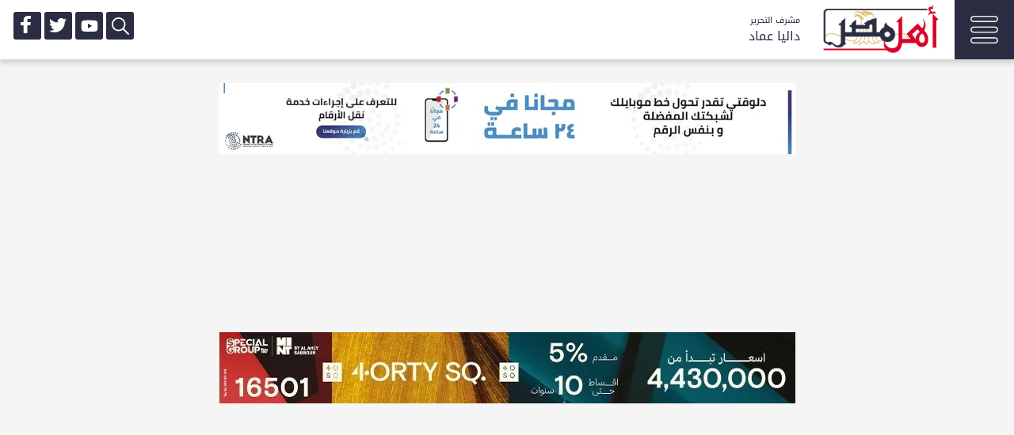

--- FILE ---
content_type: text/html; charset=UTF-8
request_url: https://ahlmasrnews.com/news/egypt-news/13089872/%EF%BF%BD%EF%BF%BD%EF%BF%BD%EF%BF%BD%EF%BF%BD%EF%BF%BD%EF%BF%BD%EF%BF%BD-%EF%BF%BD%EF%BF%BD%EF%BF%BD%EF%BF%BD%EF%BF%BD%EF%BF%BD%EF%BF%BD%EF%BF%BD%EF%BF%BD%EF%BF%BD%EF%BF%BD%EF%BF%BD%EF%BF%BD%EF%BF%BD%EF%BF%BD%EF%BF%BD-%EF%BF%BD%EF%BF%BD%EF%BF%BD%EF%BF%BD%EF%BF%BD%EF%BF%BD%EF%BF%BD%EF%BF%BD%EF%BF%BD%EF%BF%BD%EF%BF%BD%EF%BF%BD%EF%BF%BD%EF%BF%BD-%EF%BF%BD%EF%BF%BD%EF%BF%BD%EF%BF%BD%EF%BF%BD%EF%BF%BD%EF%BF%BD%EF%BF%BD%EF%BF%BD%EF%BF%BD%EF%BF%BD%EF%BF%BD%EF%BF%BD%EF%BF%BD%EF%BF%BD%EF%BF%BD-%EF%BF%BD%EF%BF%BD%EF%BF%BD%EF%BF%BD%EF%BF%BD%EF%BF%BD%EF%BF%BD%EF%BF%BD%EF%BF%BD%EF%BF%BD
body_size: 23773
content:
<!DOCTYPE html>
<html lang="ar-EG">
<head>
        <meta content="text/html; charset=UTF-8" http-equiv="content-type">
    <meta name="viewport" content="width=device-width, initial-scale=1">
    <link rel="shortcut icon" href="/favicon.ico" type="image/x-icon">
    <link rel="icon" href="/favicon.ico" type="image/x-icon">
    <title>وزير الخارجية يلتقي مع المديرة التنفيذية لوكالة &laquo;الاتحاد الإفريقي للتنمية - النيباد&raquo;  | أهل مصر</title>
    <meta name="description" content="التقى السيد سامح شكري وزير الخارجية بأديس أبابا اليوم الخميس 16 فبراير الجاري مع المديرة التنفيذية لوكالة الاتحاد الإفريقي للتنمي - النيباد Nardos Bekele.">
    <meta name="keywords" content="سامح شكري,أديس أبابا,وزير الخارجية,نيباد">
    <link rel="canonical" href="https://ahlmasrnews.com/news/egypt-news/13089872/وزير-الخارجية-الاتحاد-الإفريقي-نيباد" />
    <link rel="alternate" type="application/rss+xml" href="https://ahlmasrnews.com/sitemap.xml" />
    <meta name="facebook-domain-verification" content="elwt0y3fv9vd3wlnovngfmhm4apxq8" />
    <meta property="og:url" content="https://ahlmasrnews.com/news/egypt-news/13089872/وزير-الخارجية-الاتحاد-الإفريقي-نيباد" />
    <meta property="og:type" content="article" />
    <meta property="og:title" content="وزير الخارجية يلتقي مع المديرة التنفيذية لوكالة &laquo;الاتحاد الإفريقي للتنمية - النيباد&raquo;  | أهل مصر" />
    <meta property="og:description" content="التقى السيد سامح شكري وزير الخارجية بأديس أبابا اليوم الخميس 16 فبراير الجاري مع المديرة التنفيذية لوكالة الاتحاد الإفريقي للتنمي - النيباد Nardos Bekele." />
    <meta property="og:image" content="https://img.ahlmasrnews.com/750x450/2023/02/%D8%B3%D8%A7%D9%85%D8%AD-%D8%B4%D9%83%D8%B1%D9%8A-%D9%88%D8%A7%D9%84%D9%85%D8%AF%D9%8A%D8%B1%D8%A9-%D8%A7%D9%84%D8%AA%D9%86%D9%81%D9%8A%D8%B0%D9%8A%D8%A9-%D9%84%D9%88%D9%83%D8%A7%D9%84%D8%A9-%D8%A7%D9%84%D8%A7%D8%AA%D8%AD%D8%A7%D8%AF-%D8%A7%D9%84%D8%A5%D9%81%D8%B1%D9%8A%D9%82%D9%8A-%D9%84%D9%84%D8%AA%D9%86%D9%85%D9%8A%D8%A9-1676565390-0.jpg" />
    <meta name='twitter:app:country' content='EG'>
    <meta name="twitter:card" content="summary" />
    <meta name="twitter:site" content="@ahlmasrnews0" />
    <meta name="twitter:creator" content="@ahlmasrnews0" />
    <meta name="twitter:title" content="وزير الخارجية يلتقي مع المديرة التنفيذية لوكالة &laquo;الاتحاد الإفريقي للتنمية - النيباد&raquo;  | أهل مصر" />
    <meta name="twitter:url" content="https://ahlmasrnews.com/news/egypt-news/13089872/وزير-الخارجية-الاتحاد-الإفريقي-نيباد" />
    <meta name="twitter:description" id="TwitterDesc" content="التقى السيد سامح شكري وزير الخارجية بأديس أبابا اليوم الخميس 16 فبراير الجاري مع المديرة التنفيذية لوكالة الاتحاد الإفريقي للتنمي - النيباد Nardos Bekele." />
    <meta name="twitter:image" id="TwitterImg" content="https://img.ahlmasrnews.com/750x450/2023/02/%D8%B3%D8%A7%D9%85%D8%AD-%D8%B4%D9%83%D8%B1%D9%8A-%D9%88%D8%A7%D9%84%D9%85%D8%AF%D9%8A%D8%B1%D8%A9-%D8%A7%D9%84%D8%AA%D9%86%D9%81%D9%8A%D8%B0%D9%8A%D8%A9-%D9%84%D9%88%D9%83%D8%A7%D9%84%D8%A9-%D8%A7%D9%84%D8%A7%D8%AA%D8%AD%D8%A7%D8%AF-%D8%A7%D9%84%D8%A5%D9%81%D8%B1%D9%8A%D9%82%D9%8A-%D9%84%D9%84%D8%AA%D9%86%D9%85%D9%8A%D8%A9-1676565390-0.jpg" />
    <link rel="preconnect" href="https://img.ahlmasrnews.com">
    <link rel="preconnect" href="https://securepubads.g.doubleclick.net">
    <link rel="preconnect" href="https://www.google-analytics.com">
    <link rel="preconnect" href="https://www.googletagmanager.com">
    <link rel="preconnect" href="https://fonts.googleapis.com">
    <link rel="preconnect" href="https://pagead2.googlesyndication.com">
    <link rel="preconnect" href="https://www.google.com">
    <link rel="preconnect" href="https://www.facebook.com">
    <link rel="preconnect" href="https://www.youtube.com">
    <link rel="preconnect" href="https://www.twitter.com">
    <link rel="preconnect" href="https://www.gstatic.com">
    <link rel="preconnect" href="https://cdn.izooto.com">
        <meta name="author" content="أهل مصر" />
    <meta property="article:publisher" content="https://www.facebook.com/AhlMasrNewsMedia" />
    <meta property="article:section" content="أخبار مصر" />
    <meta property="article:published_time" content="2023-02-16T18:42:22+02:00" />
    <meta property="article:modified_time" content="2023-02-16T18:42:22+02:00" />
    <meta property="article:tag" content="سامح شكري" /><meta property="article:tag" content="أديس أبابا" /><meta property="article:tag" content="وزير الخارجية" /><meta property="article:tag" content="نيباد" />    <script type="application/ld+json">
    {
      "@context": "https://schema.org",
      "@type": "Organization",
      "url": "https://ahlmasrnews.com",
      "logo": "https://ahlmasrnews.com/assets/images/logo.png"
    }
    </script>
    <script type="application/ld+json">
    {
      "@context": "https://schema.org",
      "@type": "BreadcrumbList",
      "itemListElement": [{
        "@type": "ListItem",
        "position": 1,
        "name": "أهل مصر",
        "item": "https://ahlmasrnews.com/"
      },{
        "@type": "ListItem",
        "position": 2,
        "name": "أخبار مصر",
        "item": "https://ahlmasrnews.com/news/egypt-news"
      }]
    }
    </script>

            <script type="application/ld+json">
    {
      "@context": "https://schema.org",
      "@type": "NewsArticle",
      "mainEntityOfPage": {
        "@type": "WebPage",
        "@id": "https://ahlmasrnews.com/news/egypt-news/13089872/وزير-الخارجية-الاتحاد-الإفريقي-نيباد"
      },
      "headline": "وزير الخارجية يلتقي مع المديرة التنفيذية لوكالة &laquo;الاتحاد الإفريقي للتنمية - النيباد&raquo; ",
      "image": [
        "https://img.ahlmasrnews.com/750x450/2023/02/سامح-شكري-والمديرة-التنفيذية-لوكالة-الاتحاد-الإفريقي-للتنمية-1676565390-0.jpg"
       ],
      "datePublished": "2023-02-16T18:42:22+02:00",
      "dateModified": "2023-02-16T18:42:22+02:00",
      "author": {
        "@type": "Person",
        "name": "أهل مصر",
        "url": "https://ahlmasrnews.com/search/أهل-مصر"
        },
         "publisher": {
          "@type": "Organization",
          "name": "أهل مصر",
        "logo": {
          "@type": "ImageObject",
          "url": "https://ahlmasrnews.com/images/logo.png"
        }
      }
    }
    </script>
        <style>

        /*! CSS Used from: https://ahlmasrnews.com/assets/css/style.min.css?v=1 */.site-footer .container-fluid .row,body,figure{margin:0}#menu,#menu ul li,.col-xs-12,.owner{float:right}body,p{font-weight:400}h2,p{margin-bottom:20px}svg:not(:root){overflow:hidden}a:active,a:hover{outline:0}.header-search,article,figure,footer,header,section{display:block}a{background-color:transparent}h1{margin:.67em 0}.h1,h1,h2,p{margin-top:0}img{border:0;vertical-align:middle;max-width:100%;height:inherit}.container-fluid .container-fluid,.site-footer .container-fluid{padding:0}*,:after,:before{-webkit-box-sizing:border-box;-moz-box-sizing:border-box;box-sizing:border-box}a:focus{outline:-webkit-focus-ring-color auto 5px;outline-offset:-2px}.container-fluid{margin-left:auto;margin-right:auto;padding-right:10px;padding-left:10px;max-width:1440px}.container-fluid:after,.container-fluid:before,.row:after,.row:before,.site-header>div:after,.site-header>div:before{content:" ";display:table}.container-fluid:after,.row:after,.site-header>div:after{clear:both}.row{margin-right:-5px;margin-left:-5px}.col-lg-12,.col-lg-3,.col-lg-4,.col-lg-8,.col-lg-9,.col-md-12,.col-md-3,.col-md-4,.col-md-8,.col-md-9,.col-sm-12,.col-sm-4,.col-sm-6,.col-xs-12{position:relative;min-height:1px;padding-right:5px;padding-left:5px;direction:rtl}.col-xs-12{width:100%}.lazyload{opacity:0}.btn:disabled,a.btn:disabled{opacity:.5}.h1,body,h1{font-family:droidkufi-regular,serif}body{background:#fff;min-width:320px;color:#262626;font-size:16px}.grey-background{background:#f5f5f5}.article:active,.article:focus{border-bottom:none}.news-grid-article:hover{border:none}a,a:active,a:focus,a:hover,a:visited{text-decoration:none;color:#333}p{font-size:1em;line-height:1.5em}.border-r,h2{font-weight:600}.small{font-size:.875em;line-height:1.42857em}.detail{font-size:.75em;line-height:1.66667em}.h1,h1{font-size:1em;line-height:1em}h2{font-family:"Open Sans",droidkufi-regular,Arial,sans-serif;font-size:1.5em;line-height:1.33333em}@media (min-width:768px){.col-lg-6.col-md-6 {width: 50%;}.container-fluid{padding-right:20px;padding-left:20px}.row{margin-right:-10px;margin-left:-10px}.row:after,.row:before{content:" ";display:table}.row:after{clear:both}.col-lg-12,.col-lg-3,.col-lg-4,.col-lg-8,.col-lg-9,.col-md-12,.col-md-3,.col-md-4,.col-md-8,.col-md-9,.col-sm-12,.col-sm-4,.col-sm-6,.col-xs-12{padding-right:10px;direction:rtl;padding-left:10px}.col-sm-12,.col-sm-4,.col-sm-6{float:right;direction:rtl}.col-sm-4{width:33.33333%}.col-sm-6{width:50%}.col-sm-12{width:100%}.h1,h1{margin-bottom:5px}}.news-article-header{padding-top:0;padding-bottom:0}.btn,a.btn{display:inline-block;font-size:14px!important;border:0;text-decoration:none;background:0 0;padding:13px;text-align:center;width:100%;white-space:normal;-webkit-transition:color .5s linear,background-color .5s ease-in-out,border-color .4s ease-in-out;-moz-transition:color .5s linear,background-color .5s ease-in-out,border-color .4s ease-in-out;-o-transition:color .5s linear,background-color .5s ease-in-out,border-color .4s ease-in-out;transition:color .5s linear,background-color .5s ease-in-out,border-color .4s ease-in-out}.article-container,.news-article-tags{padding-bottom:10px}.btn:hover,a.btn:hover{-webkit-transition:color .5s linear,background-color .5s ease-in-out,border-color .4s ease-in-out;-moz-transition:color .5s linear,background-color .5s ease-in-out,border-color .4s ease-in-out;-o-transition:color .5s linear,background-color .5s ease-in-out,border-color .4s ease-in-out;transition:color .5s linear,background-color .5s ease-in-out,border-color .4s ease-in-out}.btn.btn-tag span,.btn.btn-tag:hover span,.news-article-tags ul li a,a.btn.btn-tag span,a.btn.btn-tag:hover span{-webkit-transition:border-color .4s ease-in-out;-moz-transition:border-color .4s ease-in-out;-o-transition:border-color .4s ease-in-out}.btn.btn-tag,a.btn.btn-tag{border-bottom:none;background:#2b2d42;width:auto;max-width:none;padding:2px 10px;font-family:droidkufi-regular;color:#fff}.btn.btn-tag span,.news-article-tags ul li a,a.btn.btn-tag span{border-bottom:1px solid transparent;transition:border-color .4s ease-in-out}.btn.btn-tag:hover,a.btn.btn-tag:hover{color:#333;cursor:pointer;border-bottom:none}.btn.btn-tag:hover span,a.btn.btn-tag:hover span{color:red;border-bottom:1px solid #2b2d42;transition:border-color .4s ease-in-out}.site-footer{color:#333;background-color:#8fd2f4;margin-top:45px;background-size:cover;background-position:center center;background-repeat:no-repeat;position:relative}.footer-links,.footer-links a,.footer-links a:active,.footer-links a:visited{color:#fff}.site-footer a:focus{outline:#333 solid 1px}@media (min-width:1024px){.container-fluid{padding-right:20px;padding-left:20px}.row{margin-right:-15px;margin-left:-15px}.row:after,.row:before{content:" ";display:table}.row:after{clear:both}.col-lg-12,.col-lg-3,.col-lg-4,.col-lg-8,.col-lg-9,.col-md-12,.col-md-3,.col-md-4,.col-md-8,.col-md-9,.col-sm-12,.col-sm-4,.col-sm-6,.col-xs-12{padding-right:15px;direction:rtl;padding-left:15px}.col-md-12,.col-md-3,.col-md-4,.col-md-8,.col-md-9{float:right}.col-md-3{width:25%}.col-md-4{width:33.33333%}.col-md-8{width:66.66667%}.col-md-9{width:75%}.col-md-12{width:100%}.h1,h1{font-size:1.5em;line-height:1.16667em}.news-article-header{padding-top:20px}.news-article-header .news-header-title h1{font-size:1.6em;line-height:1.5em;text-shadow:0 1px #3d3d3d;color:#3d3d3d}.article-container{padding-bottom:5px;direction:rtl}}.site-footer ul{list-style:none;margin:15px 30px 10px;padding:0}.site-footer ul li{display:inline-block;padding-left:10px}.footer-links{z-index:2;position:relative;background:#2b2d42}.footer-links a:focus{outline:#fff solid 1px}.article .date{font-family:"Open Sans",droidkufi-regular,Arial,sans-serif;position:relative;bottom:0}.lazyloaded{opacity:1}.owner-headar,.sm-card .category-detail,.small-card .category-detail{display:none}.full-width-header-content{box-shadow:0 5px 5px 0 rgba(130,130,130,.15);margin:auto;background-color:#fff}.news-article-header .news-header-title h1,.news-article-hero{margin-bottom:5px}.news-article-hero .news-article-hero-image-wrap{position:relative;display:block;text-align:center}.news-article-hero img{width:100%;max-width:700px}.news-article-tags ul{margin:0;padding:0;list-style:none}.news-article-tags ul li{display:inline-block;margin-left:5px;margin-bottom:5px}.news-article-tags ul li a:hover{border-bottom:1px solid #2b2d42;-webkit-transition:border-color .4s ease-in-out;-moz-transition:border-color .4s ease-in-out;-o-transition:border-color .4s ease-in-out;transition:border-color .4s ease-in-out}.article .image-container img{width:100%;-moz-transition:1s ease-out;-webkit-transition:1s ease-out;transition:1s ease-out;height: 100px;}.article:hover .image-container img,.news-grid-article:hover .image-container img{-moz-transform:scale(1.05);-webkit-transform:scale(1.05);transform:scale(1.05)}.article-grid-container{margin-bottom:20px;margin-top:20px;padding-top:10px;padding-bottom:10px}.article-container{height:100%;margin-bottom:10px;direction:rtl}.article{position:relative;display:block;height:100%;background-color:#f9f9f9}.article .image-container{width:100%;overflow:hidden}.article:hover{border-bottom:none;background-color:#2b2d42;cursor:pointer;color:#fff}.article .article-panel{padding:10px 10px 30px;position:relative;overflow-wrap:break-word}.article .article-panel .news-detail-wrap{overflow:hidden;padding-bottom:3px}@media (max-width:768px){.news-article-hero{margin-bottom:10px}}:-webkit-full-screen{background-color:#000!important}.news-grid-article .image-container:before{font-family:icons!important;speak:none;font-style:normal;font-weight:400;font-variant:normal;text-transform:none;-webkit-font-smoothing:antialiased;-moz-osx-font-smoothing:grayscale;width:50px;height:50px;line-height:42px;z-index:3;text-align:center;color:red;position:absolute;top:calc(50% - 25px);right:calc(50% - 25px);border-radius:3px;border:0 solid #fff;font-size:25pt}.article .image-container .category-detail{display:block;position:absolute;background-color:#2b2d42;color:#fff;top:5px;font-size:.66667em;left:5px;height:25px;line-height:25px;padding:0 10px;z-index:2;font-family:droidkufi-regular;overflow:hidden}#menu .active{border-bottom:5px solid red}@media (min-width:768px) and (max-width:900px){.article .image-container :before{padding-right:15px;margin-right:-15px}}@media (min-width:1380px){.article .image-container .category-detail .details,.article .image-container .details{display:inline-block;visibility:visible}}@media (min-width:320px) and (max-width:767px){.article .image-container .category-detail .details,.article .image-container .details{display:inline-block;visibility:visible}}.news-grid-article{width:100%;height:100%;position:relative;display:block;border:none}.news-grid-article .image-container{width:100%;height:100%;overflow:hidden}.news-grid-article .image-container img{width:100%;-moz-transition:1s ease-out;-webkit-transition:1s ease-out;transition:1s ease-out;height:inherit}.news-grid-article .overlay{background:-moz-linear-gradient(top,rgba(0,0,0,0) 0,rgba(0,0,0,.92) 100%);background:-webkit-linear-gradient(top,rgba(0,0,0,0) 0,rgba(0,0,0,.92) 100%);background:linear-gradient(to bottom,rgba(0,0,0,0) 0,rgba(0,0,0,.92) 100%);width:100%;position:absolute;top:0;bottom:0;z-index:10}.news-grid-article .inner{position:absolute;z-index:100;bottom:0;padding:10px;color:#fff}.news-grid-article .detail-block .block-inner,.news-grid-article .detail-block .news-detail-wrap{max-width:500px;overflow:hidden}.full-w,.wrap{max-width:100%}@media  all and (-ms-high-contrast:none){.article:hover .image-container img,.news-grid-article:hover .image-container img{transform:none}}.site-header>div{background-repeat:no-repeat;background-color:#fff;color:#333;background-size:contain;background-position:top right;position:fixed;z-index:999;top:0;transition:height 0;width:100%}.site-header{margin-bottom:20px;position:relative}.site-header>div.headerbg-center{background-position:top center;background-size:contain}.site-header,.site-header>div{height:180px}.site-header .overlay{background-color:#fff;position:absolute;top:0;left:0;bottom:0;right:0;opacity:.15;display:none;z-index:101}.site-header .part.first a:focus{outline:#333 solid 0}.site-header.navigation-hidden,.site-header.navigation-hidden>div{height:75px;box-shadow:0 5px 5px 0 rgba(130,130,130,.15)}@media (min-width:767px){.site-header.navigation-hidden,.site-header.navigation-hidden>div{overflow:hidden}}.breadcrumb a{color:#000}@media (max-width:1023px){.site-header,.site-header>div{height:120px}.site-header .part.first{padding:10px 0}.site-header.navigation-hidden,.site-header.navigation-hidden>div{height:80px}}#menu ul li a,.breadcrumb,.owner,.section-title{font-family:droidkufi-regular}.border-r::after,.border-r::before{content:"";bottom:1px;right:5px;height:3px}.owner .name,.owner .title{padding-right:5px;text-align:right}.container-ads{margin:10px 0;width:100%;text-align:center}#menu{width:calc(100% - 700px)}#menu ul{list-style-type:none;margin:0;padding:0;overflow:hidden;width:100%}#menu ul li{height:75px}#menu ul li a{display:block;color:#2b2d42;text-align:center;padding:22px 10px;text-decoration:none;font-size:14px}.header-social ul,.top-sm ul{list-style-type:none;margin:0;padding:0;overflow:hidden}.top-sm li{float:left;padding:0 2px}.top-sm li a{display:block;padding:0;background-color:#2b2d42;color:#fff;border-radius:3px;height:35px;width:35px}.owner{color:#2b2d42;font-size:10pt;width:80px;position:relative;margin-top:15px;border-right:0px solid red;height:45px;margin-right:0}.owner .title{font-size:8pt;position:absolute;width:100%}.owner .name{font-size:12pt;position:absolute;margin-top:15px;width:100%}.btn-open::after,.btn-search::after{font-size:30px;transition-property:all .2s linear 0s;-moz-transition:.2s linear;-webkit-transition:.2s linear;-o-transition:.2s linear}.navigation-btn{float:right;width:75px;height:75px;background-color:#2b2d42;padding:20px}.search-btn{float:left;display:none;width:60px;height:60px;background-color:red;padding:13px}.ads-top,.second{height:100%;width:100%}.logo-div{width:150px;float:right;margin-left:20px;margin-right:20px;margin-top:5px}.full-w{padding-right:0;padding-left:0}.top-sm{float:left;margin:15px}.border-r{padding-right:10px;margin-bottom:5px}.border-r::after{position:absolute;width:150px;background:#d22b2b}.border-r::before{position:absolute;width:calc(100% - 10px);background:#ccc}.sm-card .article{height:110px}.sm-card .article-panel{padding-right:115px!important;height:inherit;overflow:hidden;}.sm-card .image-container{width:100px!important;position:absolute!important;height:100px!important;margin:5px!important}.breadcrumb ul{background-color:#f4f4f4;list-style-type:none;height:50px;padding-top:8px;font-size:14px}.breadcrumb ul li{float:right;color:#898a8a;margin:5px}.b_after::before{font-family:icons!important;content:"»"}.btn-search::after{color:#e6e6e6}.wrap{text-align:center;color:#e9e9e9;margin:0 auto}.wrap ul.wrap-nav{text-transform:capitalize}.wrap ul.wrap-nav li{font-size:20px;display:inline-block;vertical-align:top;width:24%;position:relative}.wrap ul.wrap-nav li a{padding:5px;text-decoration:none;background-color:#27293b;margin:5px;font-size:14px;color:#fff;display:block}.wrap ul.wrap-nav li a:hover{color:#f0f0f0}.header-social{width:100%;margin-top:26px}.header-social li{float:right;padding:0 1px}.header-social li a{display:block;padding:5px 10px 0;background-color:#254d71;color:#fff;border-radius:3px}.ads-top{padding:5px 10px 0;overflow:hidden}.searchWrap,.second{top:0;overflow:auto}.second{position:fixed;display:none;color:#fff;background:#2b2d42;z-index:99}.header-search{width:80%;position:relative;margin:50px auto auto}.searchWrap{width:100%;position:fixed;z-index:999;background-color:#2b2d42f0;height:100%}.search-close{width:50px;height:50px;border:1px solid #fff;margin:10px 0 0 10px;color:#fff;padding:12px 15px}.section-title{margin-bottom:10px;height:50px;padding:10px}.resp-sharing-button__icon,.resp-sharing-button__link{display:inline-block;direction:ltr}.resp-sharing-button__link{text-decoration:none;color:#fff;margin:1px;width:18%;text-align:center;font-size:9pt}.resp-sharing-button{border-radius:3px;transition:25ms ease-out;padding:.5em;font-family:Helvetica Neue,Helvetica,Arial,sans-serif;color:#fff}.resp-sharing-button__icon svg{width:1em;height:1em;margin-right:.4em;vertical-align:top}.resp-sharing-button__icon{stroke:#fff;fill:none}.resp-sharing-button__icon--solid{fill:#fff;stroke:none}.resp-sharing-button--facebook{background-color:#3b5998;border-color:#3b5998}.resp-sharing-button--facebook:active,.resp-sharing-button--facebook:hover{background-color:#2d4373;border-color:#2d4373}.resp-sharing-button--twitter{background-color:#55acee;border-color:#55acee}.resp-sharing-button--twitter:active,.resp-sharing-button--twitter:hover{background-color:#2795e9;border-color:#2795e9}.resp-sharing-button--email{background-color:#777;border-color:#777}.resp-sharing-button--email:active,.resp-sharing-button--email:hover{background-color:#5e5e5e;border-color:#5e5e5e}.resp-sharing-button--whatsapp{background-color:#25d366;border-color:#25d366}.resp-sharing-button--whatsapp:active,.resp-sharing-button--whatsapp:hover{background-color:#1da851;border-color:#1da851}.resp-sharing-button--telegram{background-color:#54a9eb}.resp-sharing-button--telegram:hover{background-color:#4b97d1}@media (min-width:320px){.img_m{width:100%!important;height:200px!important}.img_m_s{width:100px!important;height:100px!important;position:absolute}#menu{display:none}.news-article-hero{height:210px}}@media (min-width:375px){.img_m{width:100%!important;height:225px!important}.img_m_s{width:100px!important;height:100px!important;position:absolute}#menu{display:none}}@media (min-width:425px){.img_m{width:100%!important;height:270px!important}.img_m_s{width:100px!important;height:100px!important;position:absolute}#menu{display:none}}@media (min-width:768px){body{font-size:18px}p{font-size:1.1em;line-height:2.2em}.detail,.small{font-size:.6em}.small{line-height:1.4em}.detail,h2{line-height:1.6em}.h1,h1{font-size:1.8em;line-height:1.125em}.btn,a.btn,h2{font-size:1em}.btn,a.btn{max-width:310px}.news-article-header .news-header-title h1{font-size:1.6em;line-height:1.5em;text-shadow:0 1px #3d3d3d;color:#3d3d3d}.article-container{padding:5px;direction:rtl;margin-bottom:0;direction:rtl}.article .article-panel{padding:0px 10px;min-height:120px}.article .date{bottom:20px -5px}.news-grid-article .inner{padding:15px}.img_m,.img_m_s{width:100%!important}.img_m{height:242px!important}.img_m_s{height:160px!important;position:relative}}@media (max-width:767px){.site-header,.site-header>div{height:100px}.site-header.navigation-hidden,.site-header.navigation-hidden>div{height:60px}.breadcrumb .title,.secondary-column,.small-card .category-detail,.top-sm-h{display:none}p{font-size:1em;line-height:2.5em;text-align:justify}.search-btn{display:block;float:left}.article .article-panel{padding-bottom:10px}.navigation-btn{float:left;width:60px;height:60px;background-color:#2b2d42;padding:15px}.ads-top{width:100%;padding:20px 15px 15px;background-color:#fff;overflow:hidden}.small-card .article{height:110px}.small-card .article-panel{padding-right:110px!important;padding-bottom:0!important;height:inherit;overflow:hidden;}.small-card .image-container{width:100px!important;position:absolute!important;height:100px!important;margin:5px!important}.article-container{height:100%;padding-bottom:5px;margin-bottom:5px;direction:rtl}.article-grid-container{margin-bottom:0}.news-article-header .news-header-title h1{font-size:1.2em;line-height:1.8em}.primary-column{margin:10px}.logo-div{width:110px;float:right;margin-left:5px;margin-right:5px;margin-top:5px}.site-header .part.first{padding:0}.news-grid-article .image-container{width:100%;overflow:hidden}.news-grid-article .image-container::before{color:red;background-color:rgba(194,171,171,0)}.owner{margin-top:6px}.top-sm{float:left;margin:22px 5px}.section-title{font-size:20pt}.wrap ul.wrap-nav li{width:100%}.owner-headar{display:block}.top-sm-mob{float:left;margin:5px}.top-sm-mob ul{list-style-type:none;margin:0;padding:0;overflow:hidden}.top-sm-mob li{float:left;padding:0 2px;display:block}.top-sm-mob li a{display:block;padding:0;background-color:#2b2d42;color:#fff;border-radius:3px;height:35px;width:35px}}@media (min-width:3768px){.owner,.secondary-column,.sm-card .category-detail,.small-card .category-detail,.top-sm-h{display:none}.sm-card .article{height:95px}.sm-card .article-panel{padding-right:34%!important;height:80px;overflow:hidden;margin-top:-8px}.sm-card .image-container{width:30%!important;position:absolute!important;height:85px!important;margin:5px!important}.small-card .article{height:110px}.small-card .article-panel{padding-right:110px!important;padding-bottom:0!important;height:inherit;overflow:hidden}.article-container{height:100%;padding-bottom:5px;margin-bottom:5px;direction:rtl}.article-grid-container{margin-bottom:0}.news-article-header .news-header-title h1{font-size:1.2em;line-height:1.8em}.primary-column{margin:0px}p{font-size:.9em;line-height:2.2em;text-align:justify}.site-header .part.first{padding:0}.news-grid-article .image-container{width:100%;overflow:hidden}.news-grid-article .image-container::before{color:red;background-color:rgba(194,171,171,0)}.top-sm{float:left;margin:22px 5px}}.image-container{background-image:url(https://www.ahlmasrnews.com/assets/loading.gif);background-repeat:no-repeat;background-size:100%}/*! CSS Used from: Embedded */.btn_search,.navigation-btn{cursor:pointer}/*! CSS Used from: Embedded */.theiaStickySidebar:after{content:"";display:table;clear:both}/*! CSS Used from: Embedded *//*! CSS Used from: Embedded */.form-wrapper{margin:100px auto;overflow:hidden;padding:8px;width:100%}.form-wrapper #search{border:1px solid #ccc;-webkit-box-shadow:0 1px 1px #ddd inset,0 1px 0 #fff;-moz-box-shadow:0 1px 1px #ddd inset,0 1px 0 #fff;box-shadow:0 1px 1px #ddd inset,0 1px 0 #fff;-webkit-border-radius:3px;-moz-border-radius:3px;border-radius:3px;color:#999;float:right;padding:10px;width:calc(100% - 101px);direction:rtl}.form-wrapper #search:focus{border-color:#aaa;-webkit-box-shadow:0 1px 1px #bbb inset;-moz-box-shadow:0 1px 1px #bbb inset;box-shadow:0 1px 1px #bbb inset;outline:0}.form-wrapper #search:-moz-placeholder,.form-wrapper #search:-ms-input-placeholder,.form-wrapper #search::-webkit-input-placeholder{color:#999;font-weight:400}.form-wrapper #submit{background-color:#d90429;border:0 solid #00748f;-moz-border-radius:3px;-webkit-border-radius:3px;border-radius:3px;-webkit-box-shadow:0 1px 0 rgba(255,255,255,.3) inset,0 1px 0 #fff;-moz-box-shadow:0 1px 0 rgba(255,255,255,.3) inset,0 1px 0 #fff;box-shadow:0 0 0 rgba(255,255,255,0) inset,0 0 0 #fff;color:#fafafa;cursor:pointer;height:40px;float:right;font:15px Arial,Helvetica;padding:0;text-transform:uppercase;text-shadow:0 1px 0 rgba(0,0 ,0,.3);width:100px}.form-wrapper #submit:focus,.form-wrapper #submit:hover{background-color:#31b2c3;background-image:-webkit-gradient(linear,left top,left bottom,from(#0483a0),to(#31b2c3));background-image:-webkit-linear-gradient(top,#0483a0,#31b2c3);background-image:-moz-linear-gradient(top,#0483a0,#31b2c3);background-image:-ms-linear-gradient(top,#0483a0,#31b2c3);background-image:-o-linear-gradient(top,#0483a0,#31b2c3);background-image:linear-gradient(top,#0483a0,#31b2c3)}.form-wrapper #submit:active{-webkit-box-shadow:0 1px 4px rgba(0,0,0,.5) inset;-moz-box-shadow:0 1px 4px rgba(0,0,0,.5) inset;box-shadow:0 1px 4px rgba(0,0,0,.5) inset;outline:0}.form-wrapper #submit::-moz-focus-inner{border:0}/*! CSS Used from: Embedded */.news-detail-wrap{font-size:14px;line-height:24px;padding-top:5px}/*! CSS Used from: Embedded */@media (min-width:375px){.news-article-hero{height:225px}}@media (min-width:425px){.news-article-hero{height:275px}}@media (min-width:768px){.news-article-hero{height:490px}}@media (min-width:1024px){.site-header{margin-bottom:30px}.img_m,.img_m_s{width:100%!important;height:193px!important}.full-width-header-content{width:calc(100% - 10px)}.news-article-hero{height:450px}}@media (min-width:1440px){.container-fluid{padding-right:15px;padding-left:15px}.row{margin-right:-5px;margin-left:-5px}.row:after,.row:before{content:" ";display:table}.row:after{clear:both}.col-lg-12,.col-lg-3,.col-lg-4,.col-lg-8,.col-lg-9,.col-md-12,.col-md-3,.col-md-4,.col-md-8,.col-md-9,.col-sm-12,.col-sm-4,.col-sm-6,.col-xs-12{padding-right:5px;direction:rtl;padding-left:5px}.col-lg-12,.col-lg-3,.col-lg-4,.col-lg-8,.col-lg-9{float:right}.col-lg-3{width:25%}.col-lg-4{width:33.33333%}.col-lg-8{width:66.66667%}.col-lg-9{width:75%}.col-lg-12{width:100%}.h1,h1{margin-bottom:10px}.news-article-header{padding-bottom:0}.article-container{padding:5px;direction:rtl}.secondary-column .article-container{padding-bottom:5px;direction:rtl}.site-header{margin-bottom:0}.img_m,.img_m_s{width:100%!important;height:193px!important}.full-width-header-content{width:1240px}#menu{display:block}.news-article-hero{height:470px}}/*! CSS Used from: Embedded */@media  only screen and (max-width:600px){.resp-sharing-button__link span{display:none}}/*! CSS Used from: Embedded */.secondary-column{display:block!important}/*! CSS Used from: Embedded */.news-article-body p a{color:#d90429;text-decoration:underline}/*! CSS Used fontfaces */@font-face{font-family:droidkufi-regular;src:url(https://ahlmasrnews.com/assets/fonts/droidkufi-regular.ttf) format("truetype");font-weight:400;font-style:normal}.news-article-body p a{color: #d90429;text-decoration: underline;}
        .border-r{
            font-weight: 600;
        }
        .news-detail-wrap{
            font-size: 16px;
            line-height: 32px;

        }
    </style>

    <style>
        .btn_search {cursor: pointer;}
        .navigation-btn {cursor: pointer;}

        .bn a{color:#fff!important;}
        :-webkit-full-screen{background-color:#000!important;}
        .bn,.bn .close{text-align:center;}
        .bn{position:fixed;z-index:99999999;bottom:0;background-color:#d90429;width:100%;max-height:100px;padding:10px;direction:rtl;clear:both;}
        .bn .title{position:relative;margin-right:140px;float:right;}
        .bn .head{background-color:#ff022e;position:absolute;width:140px;color:#fff;margin:-10px;height:60px;padding:5px;font-size:x-large;float:right;}
        .bn .close{height:35px;padding:0 10px;background-color:#d90429;float:left;margin-top:-35px;margin-left:10px;}
        .bn .close span{color:#fff;display:none;}
        @media (max-width:767px){
            .bn .head{display:none;}
            .bn .title{margin-right:10px;margin-left:10px;}
            .bn .close{height:35px;padding:0 10px;background-color:#d90429;float:right;margin-top:-35px;margin-right:10px;text-align:center;}
            .bn .close span{color:#fff;display:inline;}
        }
    </style>
    <script async src="https://www.googletagmanager.com/gtag/js?id=G-0CLRFC9EZH" type="text/javascript"></script>
    <script type="text/javascript">
        window.dataLayer = window.dataLayer || [];
        function gtag(){dataLayer.push(arguments);}
        gtag('js', new Date());
        gtag('config', 'G-0CLRFC9EZH');
    </script>
</head>
<body class="grey-background home" style="background: #f5f5f5;">
<header class='site-header navigation-hidden'>
    <div class="header-wrap headerbg-center" style='background-image:none'>
        <div class="overlay"></div>
        <div class="part first">
            <div class="container-fluid full-w">
                <div class="navigation-btn">
                    <div class="btn-open">
                        <svg style="fill:rgb(229, 229, 229);enable-background:new 0 0 469.333 469.333;" version="1.1" id="Layer_1" xmlns="http://www.w3.org/2000/svg" xmlns:xlink="http://www.w3.org/1999/xlink" x="0px" y="0px"
                             viewBox="0 0 469.333 469.333" xml:space="preserve">
                            	<g>
                                    <path d="M53.333,106.667H416c29.417,0,53.333-23.927,53.333-53.333S445.417,0,416,0H53.333C23.917,0,0,23.927,0,53.333
				S23.917,106.667,53.333,106.667z M53.333,21.333H416c17.646,0,32,14.354,32,32c0,17.646-14.354,32-32,32H53.333
				c-17.646,0-32-14.354-32-32C21.333,35.687,35.687,21.333,53.333,21.333z"/>
                                    <path d="M416,181.333H53.333C23.917,181.333,0,205.26,0,234.667S23.917,288,53.333,288H416c29.417,0,53.333-23.927,53.333-53.333
				S445.417,181.333,416,181.333z M416,266.667H53.333c-17.646,0-32-14.354-32-32s14.354-32,32-32H416c17.646,0,32,14.354,32,32
				S433.646,266.667,416,266.667z"/>
                                    <path d="M416,362.667H53.333C23.917,362.667,0,386.594,0,416s23.917,53.333,53.333,53.333H416
				c29.417,0,53.333-23.927,53.333-53.333S445.417,362.667,416,362.667z M416,448H53.333c-17.646,0-32-14.354-32-32
				c0-17.646,14.354-32,32-32H416c17.646,0,32,14.354,32,32C448,433.646,433.646,448,416,448z"/>
                                </g>
                        </svg>
                    </div>
                </div>
                <div class="search-btn search-">
                    <div class="btn-search">
                        <svg version="1.1" id="Capa_1" xmlns="http://www.w3.org/2000/svg" xmlns:xlink="http://www.w3.org/1999/xlink" x="0px" y="0px"
                             viewBox="0 0 511.999 511.999" style="fill:rgb(229, 229, 229);width: 35px;" xml:space="preserve">
                                    <g>
                                        <path d="M508.874,478.708L360.142,329.976c28.21-34.827,45.191-79.103,45.191-127.309c0-111.75-90.917-202.667-202.667-202.667
			S0,90.917,0,202.667s90.917,202.667,202.667,202.667c48.206,0,92.482-16.982,127.309-45.191l148.732,148.732
			c4.167,4.165,10.919,4.165,15.086,0l15.081-15.082C513.04,489.627,513.04,482.873,508.874,478.708z M202.667,362.667
			c-88.229,0-160-71.771-160-160s71.771-160,160-160s160,71.771,160,160S290.896,362.667,202.667,362.667z"/>
                                    </g>
                                </svg>
                    </div>
                </div>

                <div class="logo-div">
                    <div class="website-logo">
                        <a href="https://ahlmasrnews.com/" title="أهل مصر">
                            <img src="/assets/images/logo.png" alt="أهل مصر">
                        </a>
                    </div>
                </div>
                <div class="owner">
                    <span class="title">مشرف التحرير</span>
                    <span class="name">داليا عماد</span>
                </div>
                <div id="menu">
                    <ul>
    <li class="active"><a href="/" title="الرئيسية">الرئيسية</a></li>
    <li><a href="/news" title="اخر الاخبار">اخر الاخبار</a></li>
            <li><a href="/news/egypt-news" title="أخبار مصر">أخبار مصر</a></li>
            <li><a href="/news/economy" title="اقتصاد">اقتصاد</a></li>
            <li><a href="/news/local-news" title="محافظات">محافظات</a></li>
            <li><a href="/news/cases-news" title="حوادث">حوادث</a></li>
            <li><a href="/news/sport" title="رياضة">رياضة</a></li>
            <li><a href="/news/banks" title="بنوك">بنوك</a></li>
            <li><a href="/news/International-news" title="أخبار عالمية">أخبار عالمية</a></li>
            <li><a href="/news/art" title="فن">فن</a></li>
            <li><a href="/news/talk-show" title="توك شو ">توك شو </a></li>
            <li><a href="/news/press-investigations" title="تحقيقات">تحقيقات</a></li>
            <li><a href="/news/services" title="خدمات">خدمات</a></li>
            <li><a href="/news/religion" title="دين ودنيا">دين ودنيا</a></li>
            <li><a href="/news/auto" title="سيارات">سيارات</a></li>
            <li><a href="/news/light-news" title="منوعات">منوعات</a></li>
            <li><a href="/news/woman" title="المرأة">المرأة</a></li>
            <li><a href="/news/health" title="صحة">صحة</a></li>
            <li><a href="/news/technology" title="اتصالات وتكنولوجيا">اتصالات وتكنولوجيا</a></li>
            <li><a href="/news/opinion" title="مقالات الرأي">مقالات الرأي</a></li>
            <li><a href="/news/culture" title="ثقافة">ثقافة</a></li>
            <li><a href="/news/how-to-make" title="طريقة عمل">طريقة عمل</a></li>
            <li><a href="/news/egypt" title="أهل مصر">أهل مصر</a></li>
    </ul>
                </div>
                <div class="top-sm">
                    <ul>

                        <li class="top-sm-h">
                            <a href="https://www.facebook.com/AhlMasrNewsMedia/" target="_blank" rel="noopener" title="facebook">
                                <svg xmlns="http://www.w3.org/2000/svg" xmlns:xlink="http://www.w3.org/1999/xlink" viewBox="0 0 32 32" version="1.1" role="img" class="at-icon at-icon-facebook" style="fill: rgb(255, 255, 255); width: 32px; height: 32px;">
                                    <g>
                                        <path d="M22 5.16c-.406-.054-1.806-.16-3.43-.16-3.4 0-5.733 1.825-5.733 5.17v2.882H9v3.913h3.837V27h4.604V16.965h3.823l.587-3.913h-4.41v-2.5c0-1.123.347-1.903 2.198-1.903H22V5.16z" fill-rule="evenodd"></path>
                                    </g>
                                </svg>
                            </a>
                        </li>
                        <li class="top-sm-h">
                            <a href="https://twitter.com/ahlmasrnews0" target="_blank" rel="noopener" title="twitter">
                                <svg xmlns="http://www.w3.org/2000/svg" xmlns:xlink="http://www.w3.org/1999/xlink" viewBox="0 0 32 32" version="1.1" role="img" class="at-icon at-icon-twitter" style="fill: rgb(255, 255, 255); width: 32px; height: 32px;">
                                    <g>
                                        <path d="M27.996 10.116c-.81.36-1.68.602-2.592.71a4.526 4.526 0 0 0 1.984-2.496 9.037 9.037 0 0 1-2.866 1.095 4.513 4.513 0 0 0-7.69 4.116 12.81 12.81 0 0 1-9.3-4.715 4.49 4.49 0 0 0-.612 2.27 4.51 4.51 0 0 0 2.008 3.755 4.495 4.495 0 0 1-2.044-.564v.057a4.515 4.515 0 0 0 3.62 4.425 4.52 4.52 0 0 1-2.04.077 4.517 4.517 0 0 0 4.217 3.134 9.055 9.055 0 0 1-5.604 1.93A9.18 9.18 0 0 1 6 23.85a12.773 12.773 0 0 0 6.918 2.027c8.3 0 12.84-6.876 12.84-12.84 0-.195-.005-.39-.014-.583a9.172 9.172 0 0 0 2.252-2.336" fill-rule="evenodd"></path>
                                    </g>
                                </svg>
                            </a>
                        </li>
                        <li class="top-sm-h">
                            <a href="https://www.youtube.com/channel/UC6BWSIG6NJhQjc8kLg1c3Jg/videos" target="_blank" rel="noopener" title="youtube">
                                <svg style="fill:rgb(255, 255, 255);width: 22px;margin: 7px;" viewBox="-21 -117 682.66672 682"  xmlns="http://www.w3.org/2000/svg">
                                    <path d="m626.8125 64.035156c-7.375-27.417968-28.992188-49.03125-56.40625-56.414062-50.082031-13.703125-250.414062-13.703125-250.414062-13.703125s-200.324219 0-250.40625 13.183593c-26.886719 7.375-49.03125 29.519532-56.40625 56.933594-13.179688 50.078125-13.179688 153.933594-13.179688 153.933594s0 104.378906 13.179688 153.933594c7.382812 27.414062 28.992187 49.027344 56.410156 56.410156 50.605468 13.707031 250.410156 13.707031 250.410156 13.707031s200.324219 0 250.40625-13.183593c27.417969-7.378907 49.03125-28.992188 56.414062-56.40625 13.175782-50.082032 13.175782-153.933594 13.175782-153.933594s.527344-104.382813-13.183594-154.460938zm-370.601562 249.878906v-191.890624l166.585937 95.945312zm0 0"/>
                                </svg>
                            </a>
                        </li>
                        <li class="top-sm-h" style="display: none">
                            <a href="https://www.instagram.com/#" target="_blank" rel="noopener" title="Instagram">
                                <svg viewBox="0 0 512.00096 512.00096" xmlns="http://www.w3.org/2000/svg"  style="fill:rgb(255, 255, 255);width: 22px;margin: 7px;">
                                    <path d="m373.40625 0h-234.8125c-76.421875 0-138.59375 62.171875-138.59375 138.59375v234.816406c0 76.417969 62.171875 138.589844 138.59375 138.589844h234.816406c76.417969 0 138.589844-62.171875 138.589844-138.589844v-234.816406c0-76.421875-62.171875-138.59375-138.59375-138.59375zm108.578125 373.410156c0 59.867188-48.707031 108.574219-108.578125 108.574219h-234.8125c-59.871094 0-108.578125-48.707031-108.578125-108.574219v-234.816406c0-59.871094 48.707031-108.578125 108.578125-108.578125h234.816406c59.867188 0 108.574219 48.707031 108.574219 108.578125zm0 0"/>
                                    <path d="m256 116.003906c-77.195312 0-139.996094 62.800782-139.996094 139.996094s62.800782 139.996094 139.996094 139.996094 139.996094-62.800782 139.996094-139.996094-62.800782-139.996094-139.996094-139.996094zm0 249.976563c-60.640625 0-109.980469-49.335938-109.980469-109.980469 0-60.640625 49.339844-109.980469 109.980469-109.980469 60.644531 0 109.980469 49.339844 109.980469 109.980469 0 60.644531-49.335938 109.980469-109.980469 109.980469zm0 0"/>
                                    <path d="m399.34375 66.285156c-22.8125 0-41.367188 18.558594-41.367188 41.367188 0 22.8125 18.554688 41.371094 41.367188 41.371094s41.371094-18.558594 41.371094-41.371094-18.558594-41.367188-41.371094-41.367188zm0 52.71875c-6.257812 0-11.351562-5.09375-11.351562-11.351562 0-6.261719 5.09375-11.351563 11.351562-11.351563 6.261719 0 11.355469 5.089844 11.355469 11.351563 0 6.257812-5.09375 11.351562-11.355469 11.351562zm0 0"/>
                                </svg>
                            </a>
                        </li>
                        <li class="top-sm-h search-">
                            <div class="btn_search" style="display: block;padding: 0;background-color: #2b2d42;color: #fff;border-radius: 3px;height: 35px;width: 35px;">
                                <svg class="btnx_search" version="1.1" id="Capa_2" xmlns="http://www.w3.org/2000/svg" xmlns:xlink="http://www.w3.org/1999/xlink" x="0px" y="0px"
                                     viewBox="0 0 511.999 511.999" style="fill:rgb(255, 255, 255);width: 22px;margin: 7px;;" xml:space="preserve">
                                    <g>
                                        <path d="M508.874,478.708L360.142,329.976c28.21-34.827,45.191-79.103,45.191-127.309c0-111.75-90.917-202.667-202.667-202.667
			S0,90.917,0,202.667s90.917,202.667,202.667,202.667c48.206,0,92.482-16.982,127.309-45.191l148.732,148.732
			c4.167,4.165,10.919,4.165,15.086,0l15.081-15.082C513.04,489.627,513.04,482.873,508.874,478.708z M202.667,362.667
			c-88.229,0-160-71.771-160-160s71.771-160,160-160s160,71.771,160,160S290.896,362.667,202.667,362.667z"/>
                                    </g>
                                </svg>
                            </div>
                        </li>
                    </ul>
                </div>
            </div>
        </div>
        <div class="second">
            <div class="wrap container-fluid row">
                <div class="col-xs-12 col-sm-12"></div>
                <div class="col-sm-6 col-lg-9 col-md-9 ">
                    <ul class="wrap-nav" style="padding-right: 0px;">
                        <li><a href="/news" title="اخر الاخبار">اخر الاخبار</a></li>

        <li><a href="/news/egypt-news" title="أخبار مصر">أخبار مصر</a></li>
            <li><a href="/news/economy" title="اقتصاد">اقتصاد</a></li>
            <li><a href="/news/local-news" title="محافظات">محافظات</a></li>
            <li><a href="/news/cases-news" title="حوادث">حوادث</a></li>
            <li><a href="/news/sport" title="رياضة">رياضة</a></li>
            <li><a href="/news/banks" title="بنوك">بنوك</a></li>
            <li><a href="/news/International-news" title="أخبار عالمية">أخبار عالمية</a></li>
            <li><a href="/news/art" title="فن">فن</a></li>
            <li><a href="/news/talk-show" title="توك شو ">توك شو </a></li>
            <li><a href="/news/press-investigations" title="تحقيقات">تحقيقات</a></li>
            <li><a href="/news/services" title="خدمات">خدمات</a></li>
            <li><a href="/news/religion" title="دين ودنيا">دين ودنيا</a></li>
            <li><a href="/news/auto" title="سيارات">سيارات</a></li>
            <li><a href="/news/light-news" title="منوعات">منوعات</a></li>
            <li><a href="/news/woman" title="المرأة">المرأة</a></li>
            <li><a href="/news/health" title="صحة">صحة</a></li>
            <li><a href="/news/technology" title="اتصالات وتكنولوجيا">اتصالات وتكنولوجيا</a></li>
            <li><a href="/news/opinion" title="مقالات الرأي">مقالات الرأي</a></li>
            <li><a href="/news/culture" title="ثقافة">ثقافة</a></li>
            <li><a href="/news/how-to-make" title="طريقة عمل">طريقة عمل</a></li>
            <li><a href="/news/egypt" title="أهل مصر">أهل مصر</a></li>
    <li><a href="https://ahlmasrnews.com/about" title="من نحن">من نحن</a></li>
<li><a href="https://ahlmasrnews.com/contact" title="اتصل بنا">اتصل بنا</a></li>
<li><a href="https://ahlmasrnews.com/editorial-policy" title="السياسة التحريرية">السياسة التحريرية</a></li>

                    </ul>
                </div>
                <div class="col-sm-6 col-lg-3 col-md-3 ">
                    <ul class="wrap-nav" style="padding-right: 0px;">
                        <li style="width: 100%"><a href="https://ahlmasrnews.com/about" title="من نحن">من نحن</a></li>
                        <li style="width: 100%"><a href="https://ahlmasrnews.com/contact" title="اتصل بنا">اتصل بنا</a></li>
                        <li style="width: 100%"><a href="https://ahlmasrnews.com/editorial-policy" title="السياسة التحريرية">السياسة التحريرية</a></li>
                    </ul>
                    <div class="header-social">
                        <ul>

                            <li >
                                <a href="https://www.facebook.com/AhlMasrNewsMedia/" target="_blank" rel="noopener" title="facebook" >
                                    <svg xmlns="http://www.w3.org/2000/svg" xmlns:xlink="http://www.w3.org/1999/xlink" viewBox="0 0 32 32" version="1.1" role="img" class="at-icon at-icon-facebook" style="fill:rgb(255, 255, 255);width: 22px;margin: 7px;">
                                        <g>
                                            <path d="M22 5.16c-.406-.054-1.806-.16-3.43-.16-3.4 0-5.733 1.825-5.733 5.17v2.882H9v3.913h3.837V27h4.604V16.965h3.823l.587-3.913h-4.41v-2.5c0-1.123.347-1.903 2.198-1.903H22V5.16z" fill-rule="evenodd"></path>
                                        </g>
                                    </svg>
                                </a>
                            </li>
                            <li>
                                <a href="https://twitter.com/ahlmasrnews0" target="_blank" rel="noopener" title="twitter">
                                    <svg style="fill:rgb(255, 255, 255);width: 22px;margin: 7px;" xmlns="http://www.w3.org/2000/svg" xmlns:xlink="http://www.w3.org/1999/xlink" viewBox="0 0 32 32" version="1.1" role="img" class="at-icon at-icon-twitter">
                                        <g>
                                            <path d="M27.996 10.116c-.81.36-1.68.602-2.592.71a4.526 4.526 0 0 0 1.984-2.496 9.037 9.037 0 0 1-2.866 1.095 4.513 4.513 0 0 0-7.69 4.116 12.81 12.81 0 0 1-9.3-4.715 4.49 4.49 0 0 0-.612 2.27 4.51 4.51 0 0 0 2.008 3.755 4.495 4.495 0 0 1-2.044-.564v.057a4.515 4.515 0 0 0 3.62 4.425 4.52 4.52 0 0 1-2.04.077 4.517 4.517 0 0 0 4.217 3.134 9.055 9.055 0 0 1-5.604 1.93A9.18 9.18 0 0 1 6 23.85a12.773 12.773 0 0 0 6.918 2.027c8.3 0 12.84-6.876 12.84-12.84 0-.195-.005-.39-.014-.583a9.172 9.172 0 0 0 2.252-2.336" fill-rule="evenodd"></path>
                                        </g>
                                    </svg>
                                </a>
                            </li>
                            <li>
                                <a href="https://www.youtube.com/channel/UC6BWSIG6NJhQjc8kLg1c3Jg/videos" target="_blank" rel="noopener" title="youtube">
                                    <svg style="fill:rgb(255, 255, 255);width: 22px;margin: 7px;" viewBox="-21 -117 682.66672 682"  xmlns="http://www.w3.org/2000/svg">
                                        <path d="m626.8125 64.035156c-7.375-27.417968-28.992188-49.03125-56.40625-56.414062-50.082031-13.703125-250.414062-13.703125-250.414062-13.703125s-200.324219 0-250.40625 13.183593c-26.886719 7.375-49.03125 29.519532-56.40625 56.933594-13.179688 50.078125-13.179688 153.933594-13.179688 153.933594s0 104.378906 13.179688 153.933594c7.382812 27.414062 28.992187 49.027344 56.410156 56.410156 50.605468 13.707031 250.410156 13.707031 250.410156 13.707031s200.324219 0 250.40625-13.183593c27.417969-7.378907 49.03125-28.992188 56.414062-56.40625 13.175782-50.082032 13.175782-153.933594 13.175782-153.933594s.527344-104.382813-13.183594-154.460938zm-370.601562 249.878906v-191.890624l166.585937 95.945312zm0 0"/>
                                    </svg>
                                </a>
                            </li>
                            <li>
                                <a href="https://www.instagram.com/#" target="_blank" rel="noopener" title="Instagram">
                                    <svg viewBox="0 0 512.00096 512.00096" xmlns="http://www.w3.org/2000/svg"  style="fill:rgb(255, 255, 255);width: 22px;margin: 7px;">
                                        <path d="m373.40625 0h-234.8125c-76.421875 0-138.59375 62.171875-138.59375 138.59375v234.816406c0 76.417969 62.171875 138.589844 138.59375 138.589844h234.816406c76.417969 0 138.589844-62.171875 138.589844-138.589844v-234.816406c0-76.421875-62.171875-138.59375-138.59375-138.59375zm108.578125 373.410156c0 59.867188-48.707031 108.574219-108.578125 108.574219h-234.8125c-59.871094 0-108.578125-48.707031-108.578125-108.574219v-234.816406c0-59.871094 48.707031-108.578125 108.578125-108.578125h234.816406c59.867188 0 108.574219 48.707031 108.574219 108.578125zm0 0"/>
                                        <path d="m256 116.003906c-77.195312 0-139.996094 62.800782-139.996094 139.996094s62.800782 139.996094 139.996094 139.996094 139.996094-62.800782 139.996094-139.996094-62.800782-139.996094-139.996094-139.996094zm0 249.976563c-60.640625 0-109.980469-49.335938-109.980469-109.980469 0-60.640625 49.339844-109.980469 109.980469-109.980469 60.644531 0 109.980469 49.339844 109.980469 109.980469 0 60.644531-49.335938 109.980469-109.980469 109.980469zm0 0"/>
                                        <path d="m399.34375 66.285156c-22.8125 0-41.367188 18.558594-41.367188 41.367188 0 22.8125 18.554688 41.371094 41.367188 41.371094s41.371094-18.558594 41.371094-41.371094-18.558594-41.367188-41.371094-41.367188zm0 52.71875c-6.257812 0-11.351562-5.09375-11.351562-11.351562 0-6.261719 5.09375-11.351563 11.351562-11.351563 6.261719 0 11.355469 5.089844 11.355469 11.351563 0 6.257812-5.09375 11.351562-11.355469 11.351562zm0 0"/>
                                    </svg>
                                </a>
                            </li> </ul>
                    </div>
                </div>
                <div class="col-xs-12 col-sm-12" style="margin-top: 25px;margin-bottom: 25px;">
                    <a href="http://1com.co/" title="1com.co">
                        <img src="/assets/images/1com-logo-light.png" style="width: 150px;height: 37px" alt="1com.co">
                    </a>
                </div>
            </div>
        </div>
        <style>
            .header-search {
                display: block;
            }
            .header-search table {
                margin-bottom: 0px;
                margin-top: 0px;
            }
            .header-search table td, table th {
                border: 0px solid #333;
                padding: 10px;
            }
            .header-search table tr:nth-child(2n+1) {
                background-color: #f5f5f500;
            }

            .searchresults table {
                margin-bottom: 0px;
                margin-top: 0px;
            }

            .searchresults table td, table th {
                border: 0px solid #333;
                padding: 10px;
            }
            .searchresults table tr:nth-child(2n+1) {
                background-color: #f5f5f500;
            }


            .gsc-search-button-v2 {
                padding: 20px 27px;
            }
            .gs-title {

                font-family: droidkufi-regular;
                font-size: 20px !important;
            }
            .searchWrap{
               display: none;
            }
        </style>
        <div class="searchWrap">
            <div class="search-close">
                <div class="search-close-btn">
                    <svg style="fill:rgb(255, 255, 255);width: 22px;" id="Capa_3" enable-background="new 0 0 413.348 413.348" viewBox="0 0 413.348 413.348" xmlns="http://www.w3.org/2000/svg"><path d="m413.348 24.354-24.354-24.354-182.32 182.32-182.32-182.32-24.354 24.354 182.32 182.32-182.32 182.32 24.354 24.354 182.32-182.32 182.32 182.32 24.354-24.354-182.32-182.32z"/></svg>
                </div>
            </div>
            <style>
                .form-wrapper {
                    margin: 100px auto;
                    overflow: hidden;
                    padding: 8px;
                    width: 100%;
                }

                .form-wrapper #search {
                    border: 1px solid #CCC;
                    -webkit-box-shadow: 0 1px 1px #ddd inset, 0 1px 0 #FFF;
                    -moz-box-shadow: 0 1px 1px #ddd inset, 0 1px 0 #FFF;
                    box-shadow: 0 1px 1px #ddd inset, 0 1px 0 #FFF;
                    -webkit-border-radius: 3px;
                    -moz-border-radius: 3px;
                    border-radius: 3px;
                    color: #000;
                    float: right;
                    padding: 10px;
                    width: calc(100% - 101px );
                    direction: rtl;
                    font-size: 22px;
                }

                .form-wrapper #search:focus {
                    border-color: #aaa;
                    -webkit-box-shadow: 0 1px 1px #bbb inset;
                    -moz-box-shadow: 0 1px 1px #bbb inset;
                    box-shadow: 0 1px 1px #bbb inset;
                    outline: 0;
                }

                .form-wrapper #search:-moz-placeholder,
                .form-wrapper #search:-ms-input-placeholder,
                .form-wrapper #search::-webkit-input-placeholder {
                    color: #999;
                    font-weight: normal;
                }

                .form-wrapper #submit {
                    background-color: #d90429;

                    border: 0px solid #d90429;
                    -moz-border-radius: 3px;
                    -webkit-border-radius: 3px;
                    border-radius: 3px;
                    -webkit-box-shadow: 0 1px 0 rgba(255, 255, 255, 0.3) inset, 0 1px 0 #FFF;
                    -moz-box-shadow: 0 1px 0 rgba(255, 255, 255, 0.3) inset, 0 1px 0 #FFF;
                    box-shadow: 0 0px 0 rgba(255, 255, 255, 0.0) inset, 0 0px 0 #FFF;
                    color: #fafafa;
                    cursor: pointer;
                    height: 50px;
                    float: right;
                    font: 15px Arial, Helvetica;
                    padding: 0;
                    text-transform: uppercase;
                    text-shadow: 0 1px 0 rgba(0, 0 ,0, .3);
                    width: 100px;
                }

                .form-wrapper #submit:hover,
                .form-wrapper #submit:focus {
                    background-color: #31b2c3;
                    background-image: -webkit-gradient(linear, left top, left bottom, from(#940321), to(#d90429));
                    background-image: -webkit-linear-gradient(top, #940321, #d90429);
                    background-image: -moz-linear-gradient(top, #940321, #d90429);
                    background-image: -ms-linear-gradient(top, #940321, #d90429);
                    background-image: -o-linear-gradient(top, #940321, #d90429);
                    background-image: linear-gradient(top, #940321, #d90429);
                }

                .form-wrapper #submit:active {
                    -webkit-box-shadow: 0 1px 4px rgba(0, 0, 0, 0.5) inset;
                    -moz-box-shadow: 0 1px 4px rgba(0, 0, 0, 0.5) inset;
                    box-shadow: 0 1px 4px rgba(0, 0, 0, 0.5) inset;
                    outline: 0;
                }

                .form-wrapper #submit::-moz-focus-inner {
                    border: 0;
                }
            </style>
            <div class="header-search">

                <div class="search-container">
                    <form  class="form-wrapper" id="searchform" action="/search/"
                           onsubmit="self.location.href=this.getAttribute('action') + document.getElementById('search').value.replace(' ', '-'); return false;">
                        <input type="text" name="keyword" id="search" placeholder="بـحــث">
                        <button type="submit" id="submit">بحث</button>
                    </form>
                </div>
            </div>
        </div>
    </div>
</header>
<div class="full-width-header-content owner-headar" style="margin: -17px 0px 0px 0px;width: 100%;">
    <div class="article-grid-container">
        <section class="container-fluid">
            <div class="top-sm-mob">
                <ul>
                    <li class="top-sm-h">
                        <a href="https://www.facebook.com/AhlMasrNewsMedia/" target="_blank" rel="noopener" title="facebook">
                            <svg xmlns="http://www.w3.org/2000/svg" xmlns:xlink="http://www.w3.org/1999/xlink" viewBox="0 0 32 32" version="1.1" role="img" class="at-icon at-icon-facebook" style="fill: rgb(255, 255, 255); width: 32px; height: 32px;">
                                <g>
                                    <path d="M22 5.16c-.406-.054-1.806-.16-3.43-.16-3.4 0-5.733 1.825-5.733 5.17v2.882H9v3.913h3.837V27h4.604V16.965h3.823l.587-3.913h-4.41v-2.5c0-1.123.347-1.903 2.198-1.903H22V5.16z" fill-rule="evenodd"></path>
                                </g>
                            </svg>
                        </a>
                    </li>
                    <li class="top-sm-h">
                        <a href="https://twitter.com/ahlmasrnews0" target="_blank" rel="noopener" title="twitter">
                            <svg xmlns="http://www.w3.org/2000/svg" xmlns:xlink="http://www.w3.org/1999/xlink" viewBox="0 0 32 32" version="1.1" role="img" class="at-icon at-icon-twitter" style="fill: rgb(255, 255, 255); width: 32px; height: 32px;">
                                <g>
                                    <path d="M27.996 10.116c-.81.36-1.68.602-2.592.71a4.526 4.526 0 0 0 1.984-2.496 9.037 9.037 0 0 1-2.866 1.095 4.513 4.513 0 0 0-7.69 4.116 12.81 12.81 0 0 1-9.3-4.715 4.49 4.49 0 0 0-.612 2.27 4.51 4.51 0 0 0 2.008 3.755 4.495 4.495 0 0 1-2.044-.564v.057a4.515 4.515 0 0 0 3.62 4.425 4.52 4.52 0 0 1-2.04.077 4.517 4.517 0 0 0 4.217 3.134 9.055 9.055 0 0 1-5.604 1.93A9.18 9.18 0 0 1 6 23.85a12.773 12.773 0 0 0 6.918 2.027c8.3 0 12.84-6.876 12.84-12.84 0-.195-.005-.39-.014-.583a9.172 9.172 0 0 0 2.252-2.336" fill-rule="evenodd"></path>
                                </g>
                            </svg>
                        </a>
                    </li>
                    <li class="top-sm-h">
                        <a href="https://www.youtube.com/channel/UC6BWSIG6NJhQjc8kLg1c3Jg/videos" target="_blank" rel="noopener" title="youtube">
                            <svg style="fill:rgb(255, 255, 255);width: 22px;margin: 7px;" viewBox="-21 -117 682.66672 682" xmlns="http://www.w3.org/2000/svg">
                                <path d="m626.8125 64.035156c-7.375-27.417968-28.992188-49.03125-56.40625-56.414062-50.082031-13.703125-250.414062-13.703125-250.414062-13.703125s-200.324219 0-250.40625 13.183593c-26.886719 7.375-49.03125 29.519532-56.40625 56.933594-13.179688 50.078125-13.179688 153.933594-13.179688 153.933594s0 104.378906 13.179688 153.933594c7.382812 27.414062 28.992187 49.027344 56.410156 56.410156 50.605468 13.707031 250.410156 13.707031 250.410156 13.707031s200.324219 0 250.40625-13.183593c27.417969-7.378907 49.03125-28.992188 56.414062-56.40625 13.175782-50.082032 13.175782-153.933594 13.175782-153.933594s.527344-104.382813-13.183594-154.460938zm-370.601562 249.878906v-191.890624l166.585937 95.945312zm0 0"></path>
                            </svg>
                        </a>
                    </li>
                    <li class="top-sm-h" style="display: none">
                        <a href="https://www.instagram.com/#" target="_blank" rel="noopener" title="Instagram">
                            <svg viewBox="0 0 512.00096 512.00096" xmlns="http://www.w3.org/2000/svg" style="fill:rgb(255, 255, 255);width: 22px;margin: 7px;">
                                <path d="m373.40625 0h-234.8125c-76.421875 0-138.59375 62.171875-138.59375 138.59375v234.816406c0 76.417969 62.171875 138.589844 138.59375 138.589844h234.816406c76.417969 0 138.589844-62.171875 138.589844-138.589844v-234.816406c0-76.421875-62.171875-138.59375-138.59375-138.59375zm108.578125 373.410156c0 59.867188-48.707031 108.574219-108.578125 108.574219h-234.8125c-59.871094 0-108.578125-48.707031-108.578125-108.574219v-234.816406c0-59.871094 48.707031-108.578125 108.578125-108.578125h234.816406c59.867188 0 108.574219 48.707031 108.574219 108.578125zm0 0"></path>
                                <path d="m256 116.003906c-77.195312 0-139.996094 62.800782-139.996094 139.996094s62.800782 139.996094 139.996094 139.996094 139.996094-62.800782 139.996094-139.996094-62.800782-139.996094-139.996094-139.996094zm0 249.976563c-60.640625 0-109.980469-49.335938-109.980469-109.980469 0-60.640625 49.339844-109.980469 109.980469-109.980469 60.644531 0 109.980469 49.339844 109.980469 109.980469 0 60.644531-49.335938 109.980469-109.980469 109.980469zm0 0"></path>
                                <path d="m399.34375 66.285156c-22.8125 0-41.367188 18.558594-41.367188 41.367188 0 22.8125 18.554688 41.371094 41.367188 41.371094s41.371094-18.558594 41.371094-41.371094-18.558594-41.367188-41.371094-41.367188zm0 52.71875c-6.257812 0-11.351562-5.09375-11.351562-11.351562 0-6.261719 5.09375-11.351563 11.351562-11.351563 6.261719 0 11.355469 5.089844 11.355469 11.351563 0 6.257812-5.09375 11.351562-11.355469 11.351562zm0 0"></path>
                            </svg>
                        </a>
                    </li>
                </ul>
            </div>
        </section>
    </div>
</div>
<div class="container-ads">
    <div style="min-height: 300px;margin-bottom: 15px;">
<a href="https://www.tra.gov.eg/ar/" title="ads" rel="noopener">
<img src="https://img.ahlmasrnews.com/728x90/2025/02/-1739899615-0.jpg" alt="ads">
</a>
</div>
<div style="min-height: 300px;margin-bottom: 15px;">
<a href="#" title="ads" rel="noopener">
<img src="https://img.ahlmasrnews.com/728x90/2025/07/-1751962133-0.jpg" alt="ads">
</a>
</div>
</div>
<div class="full-width-header-content">
    <div class="article-grid-container">
        <section class="container-fluid">
            <div class="row">
                <div class="col-sm-12 col-lg-8 col-md-8 center">
                    <div class="primary-column" id="contentsWrapper">
                        <div class="content" data-title="https://ahlmasrnews.com/news/egypt-news/13089872/وزير-الخارجية-الاتحاد-الإفريقي-نيباد"  data-text="وزير الخارجية يلتقي مع المديرة التنفيذية لوكالة &amp;laquo;الاتحاد الإفريقي للتنمية - النيباد&amp;raquo; ">
                            <header class="row news-article-header">
                                <div class="col-sm-12 col-lg-12">
                                    <div class="breadcrumb">
                                        <ul style="padding-right: 10px;">
                                            <li>
                                                <a href="https://ahlmasrnews.com/"  title="أهل مصر"><span itemprop="name">أهل مصر</span></a>
                                            </li>
                                            <li class="b_after">
                                                <a href="https://ahlmasrnews.com/news/egypt-news" title="أخبار مصر">
                                                    <span itemprop="name">أخبار مصر</span>
                                                </a>
                                                <meta itemprop="position" content="2" />
                                            </li>
                                        </ul>
                                    </div>
                                </div>
                                <div class="col-sm-12 col-lg-12">
                                    <div class="news-header-title">
                                        <h1 class="h1" itemprop="headline">وزير الخارجية يلتقي مع المديرة التنفيذية لوكالة &laquo;الاتحاد الإفريقي للتنمية - النيباد&raquo; </h1>
                                    </div>
                                                                    </div>
                            </header>
                            <div class="news-header-date small" style="margin: 20px;font-size: 14px;">
                                <time itemprop="datePublished" datetime="2023-02-16 18:42:22">
                                    الخميس 16 فبراير 2023 | 06:42 مساءً
                                </time>
                            </div>
                                                                                                            <style>
                                            @media (min-width: 320px){
                                                .news-article-hero{height: 210px;}
                                            }
                                            @media (min-width: 375px){
                                                .news-article-hero{height: 225px;}
                                            }
                                            @media (min-width: 425px){
                                                .news-article-hero{height: 275px;}
                                            }
                                            @media (min-width: 768px){
                                                .news-article-hero{height: 490px;}
                                            }
                                            @media (min-width: 1024px){
                                                .news-article-hero{height: 450px;}
                                            }
                                            @media (min-width: 1440px){
                                                .news-article-hero{height: 470px;}
                                            }
                                        </style>
                                        <figure class="news-article-hero">
                                            <div class="news-article-hero-image-wrap" itemprop="image" itemscope="" itemtype="https://schema.org/ImageObject">
                                                                                            <img srcset="
                                                            https://img.ahlmasrnews.com/300x200/2023/02/سامح-شكري-والمديرة-التنفيذية-لوكالة-الاتحاد-الإفريقي-للتنمية-1676565390-0.jpg 320w,
                                                            https://img.ahlmasrnews.com/355x225/2023/02/سامح-شكري-والمديرة-التنفيذية-لوكالة-الاتحاد-الإفريقي-للتنمية-1676565390-0.jpg 375w,
                                                            https://img.ahlmasrnews.com/405x270/2023/02/سامح-شكري-والمديرة-التنفيذية-لوكالة-الاتحاد-الإفريقي-للتنمية-1676565390-0.jpg 425w,
                                                            https://img.ahlmasrnews.com/728x485/2023/02/سامح-شكري-والمديرة-التنفيذية-لوكالة-الاتحاد-الإفريقي-للتنمية-1676565390-0.jpg 768w,
                                                            https://img.ahlmasrnews.com/660x447/2023/02/سامح-شكري-والمديرة-التنفيذية-لوكالة-الاتحاد-الإفريقي-للتنمية-1676565390-0.jpg 1024w,
                                                            https://img.ahlmasrnews.com/700x466/2023/02/سامح-شكري-والمديرة-التنفيذية-لوكالة-الاتحاد-الإفريقي-للتنمية-1676565390-0.jpg 1440w
                                                            "
                                                     src="https://img.ahlmasrnews.com/355x225/2023/02/سامح-شكري-والمديرة-التنفيذية-لوكالة-الاتحاد-الإفريقي-للتنمية-1676565390-0.jpg"
                                                     alt="سامح شكري والمديرة التنفيذية لوكالة الاتحاد الإفريقي للتنمية"/>
                                                                                        </div>
                                        </figure>
                                        <div style="text-align: right;
padding: 0px 10px 0px 10px;
font-size: 10pt;
max-width: 700px;
margin: auto;
font-weight: 700;
margin-top: auto;
background: #ffffffbf;
margin-top: -35px;
z-index: 9;
position: relative;">سامح شكري والمديرة التنفيذية لوكالة الاتحاد الإفريقي للتنمية</div>
                                                                                                <section class="container-ads">
                                <div style="min-height: 260px;">
<script async src="https://pagead2.googlesyndication.com/pagead/js/adsbygoogle.js?client=ca-pub-9259888425604903"
     crossorigin="anonymous"></script>
<ins class="adsbygoogle"
     style="display:block"
     data-ad-client="ca-pub-9259888425604903"
     data-ad-slot="5244514599"
     data-ad-format="auto"
     data-full-width-responsive="true"></ins>
<script>
     (adsbygoogle = window.adsbygoogle || []).push({});
</script>
</div>
                            </section>

                            <div class="row">
                                <article class="col-lg-12">
                                    <div style="width: 100%;padding: 0px 0px;font-size: 13pt;">
كتب : <a href="https://ahlmasrnews.com/search/أهل-مصر" title="أهل مصر">أهل مصر</a>
                                    </div>
                                    <style>
                                        .news-article-body p a{
                                            font-weight: 700;
                                            color: #720014;
                                        }
                                        .news-article-body iframe{
                                            width: 100% !important;
                                        }
                                    </style>
                                    <div class="news-article-body">
                                                                                                                                <p>التقى السيد <a href='https://ahlmasrnews.com/tags/869/سامح-شكري'>سامح شكري</a> <a href='https://ahlmasrnews.com/tags/3270/وزير-الخارجية'>وزير الخارجية</a> ب<a href='https://ahlmasrnews.com/tags/2556/أديس-أبابا'>أديس أبابا</a> اليوم الخميس 16 فبراير الجاري مع المديرة التنفيذية لوكالة الاتحاد الإفريقي للتنمي - ال<a href='https://ahlmasrnews.com/tags/1229091/نيباد'>نيباد</a> Nardos Bekele.</p>

                                                                                                                                <p>ووفقًا لتصريحات السفير أحمد أبو زيد، المتحدث الرسمي باسم وزارة الخارجية، فقد هنأت المديرة التنفيذية لوكالة ال<a href='https://ahlmasrnews.com/tags/1229091/نيباد'>نيباد</a> السيد <a href='https://ahlmasrnews.com/tags/3270/وزير-الخارجية'>وزير الخارجية</a> على تولي مصر رئاسة اللجنة التوجيهية لل<a href='https://ahlmasrnews.com/tags/1229091/نيباد'>نيباد</a> على مستوى رؤساء الدول والحكومات، مستعرضة أولويات عمل وكالة ال<a href='https://ahlmasrnews.com/tags/1229091/نيباد'>نيباد</a> خلال الفترة القادمة، ومن أبرزها التأكيد على أهمية حشد التمويل لتنفيذ مشروعات البنية التحتية التي تساهم في عملية الربط القاري، فضلاً عن تنفيذ مبادرة Energize Africa الخاصة بدعم دور المرأة والأسرة في التنمية. كما أعربت المديرة التنفيذية لل<a href='https://ahlmasrnews.com/tags/1229091/نيباد'>نيباد</a> عن تطلعها إلى التنسيق المستمر مع مصر خلال العامين القادمين لرئاستها اللجنة التوجيهية، مشيرة إلى رغبتها في زيارة مصر ومقابلة الوزراء المعنيين بملفات التنمية المختلفة.</p>

                                                                                                                                <p><h2> وزير الخارجية يؤكد على اهتمام مصر بتعزيز الدور الذي تقوم به النيباد</h2></p>

                                                                                                                                <p>وأوضح المتحدث الرسمي باسم وزارة الخارجية، أن <a href='https://ahlmasrnews.com/tags/3270/وزير-الخارجية'>وزير الخارجية</a> أكد على اهتمام مصر بتعزيز الدور الذي تقوم به ال<a href='https://ahlmasrnews.com/tags/1229091/نيباد'>نيباد</a> لحشد الموارد، وذلك لتعظيم الاستفادة من اتفاقية التجارة الحرة القارية وخلق ممرات للتنمية بين الدول الأفريقية وسلاسل للقيمة المضافة داخل القارة، مع الإشارة إلى الاهتمام الذي توليه مصر لتنفيذ مشروع الربط النهري بين بحيرة فكتوريا والبحر المتوسط والذي يتولى السيد الرئيس ريادته في إطار البرنامج الرئاسي لريادة البنية التحتية الأفريقي PICI. </p>

                                                                                                                                <p>كما استعرض <a href='https://ahlmasrnews.com/tags/3270/وزير-الخارجية'>وزير الخارجية</a> اهتمام مصر بالتعاون مع ال<a href='https://ahlmasrnews.com/tags/1229091/نيباد'>نيباد</a> في إطار بلورة وتمويل وتنفيذ البرامج التي سيضطلع بها مركز لاتحاد الأفريقي للتنمية وإعادة الإعمار فيما بعد النزاعات الذي تستضيفه القاهرة، أخذًا في الاعتبار ريادة السيد رئيس الجمهورية لهذا الملف، إضافة إلى خبرة مصر في تنفيذ مشروعات إعادة الإعمار في مناطق النزاع ومنها على سبيل المثال ما قامت مصر بتشييده في جنوب السودان من مدارس ووحدات صحية ومحطات لتوليد الكهرباء، مع تطلع مصر للتعاون مع ال<a href='https://ahlmasrnews.com/tags/1229091/نيباد'>نيباد</a> لنقل هذه الخبرات في غيرها من مناطق الصراع في القارة </p>

                                                                                                                    </div>
                                    <section class="container-ads">
                                        <!-- empty -->
                                    </section>
                                </article>
                                <div class="col-sm-12">
                                                                            <div style="clear: both;margin-top: 0em;padding: 10px;margin-bottom: 1em;width: 100%;display: block;background-color: #f5f5f5;">

                                            إقرأ أيضاً
                                                                                            <a href="https://ahlmasrnews.com/news/egypt-news/13089382/سامح-شكري-القضاء-عل-الإرهاب" title="سامح شكري يستعرض مع مسؤول صومالي تجربة مصر الناجحة في القضاء على الإرهاب" style="font-size: 12pt;font-weight: 300;color: #000;display: block;
margin-bottom: 10px;">سامح شكري يستعرض مع مسؤول صومالي تجربة مصر الناجحة في القضاء على الإرهاب</a>
                                                                                            <a href="https://ahlmasrnews.com/news/egypt-news/13088809/وزير-الخارجية-أديس-أبابا-الاتحاد-الإفريقي" title="وزير الخارجية يتوجه إلى أديس أبابا للمشاركة بالمجلس التنفيذي للاتحاد الأفريقي" style="font-size: 12pt;font-weight: 300;color: #000;display: block;
margin-bottom: 10px;">وزير الخارجية يتوجه إلى أديس أبابا للمشاركة بالمجلس التنفيذي للاتحاد الأفريقي</a>
                                                                                            <a href="https://ahlmasrnews.com/news/egypt-news/13084933/وزير-الخارجية-المبعوث-الأوروبي-عملية-السلام" title="وزير الخارجية يستقبل المبعوث الأوروبي لعملية السلام.. غدًا" style="font-size: 12pt;font-weight: 300;color: #000;display: block;
margin-bottom: 10px;">وزير الخارجية يستقبل المبعوث الأوروبي لعملية السلام.. غدًا</a>
                                                                                    </div>
                                                                    </div>
                                <div class="col-sm-12">
                                    

<div style="min-height: 300px;">
<script async src="https://pagead2.googlesyndication.com/pagead/js/adsbygoogle.js?client=ca-pub-9259888425604903"
     crossorigin="anonymous"></script>
<!-- d_single_bottom -->
<ins class="adsbygoogle"
     style="display:block"
     data-ad-client="ca-pub-9259888425604903"
     data-ad-slot="4445811818"
     data-ad-format="auto"
     data-full-width-responsive="true"></ins>
<script>
     (adsbygoogle = window.adsbygoogle || []).push({});
</script>
</div>
                                </div>
                                <div class="col-sm-12">
                                                                            <div class="news-article-tags">
                                            <ul>
                                                                                                    <li><a href="/tags/869/سامح-شكري" class="btn btn-tag" title="سامح شكري" rel="tag"><span>سامح شكري</span></a></li>
                                                                                                    <li><a href="/tags/2556/أديس-أبابا" class="btn btn-tag" title="أديس أبابا" rel="tag"><span>أديس أبابا</span></a></li>
                                                                                                    <li><a href="/tags/3270/وزير-الخارجية" class="btn btn-tag" title="وزير الخارجية" rel="tag"><span>وزير الخارجية</span></a></li>
                                                                                                    <li><a href="/tags/1229091/نيباد" class="btn btn-tag" title="نيباد" rel="tag"><span>نيباد</span></a></li>
                                                                                            </ul>
                                        </div>
                                                                    </div>
                                <div class="col-sm-12" style="text-align: center">
                                    <style>
                                        @media  only screen and (max-width: 600px) {
                                            .resp-sharing-button__link span{
                                                display: none;
                                            }
                                        }
                                    </style>
                                    <!-- Sharingbutton Facebook -->
                                    <a class="resp-sharing-button__link" href="https://facebook.com/sharer/sharer.php?u=https://ahlmasrnews.com/news/egypt-news/13089872/وزير-الخارجية-الاتحاد-الإفريقي-نيباد" target="_blank" rel="noopener" aria-label="Facebook">
                                        <div class="resp-sharing-button resp-sharing-button--facebook resp-sharing-button--medium">
                                            <div aria-hidden="true" class="resp-sharing-button__icon resp-sharing-button__icon--solid">
                                                <svg xmlns="http://www.w3.org/2000/svg" viewBox="0 0 24 24">
                                                    <path d="M18.77 7.46H14.5v-1.9c0-.9.6-1.1 1-1.1h3V.5h-4.33C10.24.5 9.5 3.44 9.5 5.32v2.15h-3v4h3v12h5v-12h3.85l.42-4z"/></svg></div><span>Facebook</span></div>
                                    </a>

                                    <!-- Sharingbutton Twitter -->
                                    <a class="resp-sharing-button__link" href="https://twitter.com/intent/tweet/?text=%D9%88%D8%B2%D9%8A%D8%B1%20%D8%A7%D9%84%D8%AE%D8%A7%D8%B1%D8%AC%D9%8A%D8%A9%20%D9%8A%D9%84%D8%AA%D9%82%D9%8A%20%D9%85%D8%B9%20%D8%A7%D9%84%D9%85%D8%AF%D9%8A%D8%B1%D8%A9%20%D8%A7%D9%84%D8%AA%D9%86%D9%81%D9%8A%D8%B0%D9%8A%D8%A9%20%D9%84%D9%88%D9%83%D8%A7%D9%84%D8%A9%20%26laquo%3B%D8%A7%D9%84%D8%A7%D8%AA%D8%AD%D8%A7%D8%AF%20%D8%A7%D9%84%D8%A5%D9%81%D8%B1%D9%8A%D9%82%D9%8A%20%D9%84%D9%84%D8%AA%D9%86%D9%85%D9%8A%D8%A9%20-%20%D8%A7%D9%84%D9%86%D9%8A%D8%A8%D8%A7%D8%AF%26raquo%3B%20&amp;url=https://ahlmasrnews.com/news/egypt-news/13089872/وزير-الخارجية-الاتحاد-الإفريقي-نيباد" target="_blank" rel="noopener" aria-label="Twitter">
                                        <div class="resp-sharing-button resp-sharing-button--twitter resp-sharing-button--medium">
                                            <div aria-hidden="true" class="resp-sharing-button__icon resp-sharing-button__icon--solid">
                                                <svg xmlns="http://www.w3.org/2000/svg" viewBox="0 0 24 24">
                                                    <path d="M23.44 4.83c-.8.37-1.5.38-2.22.02.93-.56.98-.96 1.32-2.02-.88.52-1.86.9-2.9 1.1-.82-.88-2-1.43-3.3-1.43-2.5 0-4.55 2.04-4.55 4.54 0 .36.03.7.1 1.04-3.77-.2-7.12-2-9.36-4.75-.4.67-.6 1.45-.6 2.3 0 1.56.8 2.95 2 3.77-.74-.03-1.44-.23-2.05-.57v.06c0 2.2 1.56 4.03 3.64 4.44-.67.2-1.37.2-2.06.08.58 1.8 2.26 3.12 4.25 3.16C5.78 18.1 3.37 18.74 1 18.46c2 1.3 4.4 2.04 6.97 2.04 8.35 0 12.92-6.92 12.92-12.93 0-.2 0-.4-.02-.6.9-.63 1.96-1.22 2.56-2.14z"/>
                                                </svg>
                                            </div><span>Twitter</span>
                                        </div>
                                    </a>
                                    <!-- Sharingbutton E-Mail -->
                                    <a class="resp-sharing-button__link" href="/cdn-cgi/l/email-protection#[base64]" target="_self" rel="noopener" aria-label="E-Mail">
                                        <div class="resp-sharing-button resp-sharing-button--email resp-sharing-button--medium"><div aria-hidden="true" class="resp-sharing-button__icon resp-sharing-button__icon--solid">
                                                <svg xmlns="http://www.w3.org/2000/svg" viewBox="0 0 24 24"><path d="M22 4H2C.9 4 0 4.9 0 6v12c0 1.1.9 2 2 2h20c1.1 0 2-.9 2-2V6c0-1.1-.9-2-2-2zM7.25 14.43l-3.5 2c-.08.05-.17.07-.25.07-.17 0-.34-.1-.43-.25-.14-.24-.06-.55.18-.68l3.5-2c.24-.14.55-.06.68.18.14.24.06.55-.18.68zm4.75.07c-.1 0-.2-.03-.27-.08l-8.5-5.5c-.23-.15-.3-.46-.15-.7.15-.22.46-.3.7-.14L12 13.4l8.23-5.32c.23-.15.54-.08.7.15.14.23.07.54-.16.7l-8.5 5.5c-.08.04-.17.07-.27.07zm8.93 1.75c-.1.16-.26.25-.43.25-.08 0-.17-.02-.25-.07l-3.5-2c-.24-.13-.32-.44-.18-.68s.44-.32.68-.18l3.5 2c.24.13.32.44.18.68z"/></svg></div><span>E-Mail</span></div>
                                    </a>
                                    <!-- Sharingbutton WhatsApp -->
                                    <a class="resp-sharing-button__link" href="whatsapp://send?text=%D9%88%D8%B2%D9%8A%D8%B1%20%D8%A7%D9%84%D8%AE%D8%A7%D8%B1%D8%AC%D9%8A%D8%A9%20%D9%8A%D9%84%D8%AA%D9%82%D9%8A%20%D9%85%D8%B9%20%D8%A7%D9%84%D9%85%D8%AF%D9%8A%D8%B1%D8%A9%20%D8%A7%D9%84%D8%AA%D9%86%D9%81%D9%8A%D8%B0%D9%8A%D8%A9%20%D9%84%D9%88%D9%83%D8%A7%D9%84%D8%A9%20%26laquo%3B%D8%A7%D9%84%D8%A7%D8%AA%D8%AD%D8%A7%D8%AF%20%D8%A7%D9%84%D8%A5%D9%81%D8%B1%D9%8A%D9%82%D9%8A%20%D9%84%D9%84%D8%AA%D9%86%D9%85%D9%8A%D8%A9%20-%20%D8%A7%D9%84%D9%86%D9%8A%D8%A8%D8%A7%D8%AF%26raquo%3B%20%20https://ahlmasrnews.com/news/egypt-news/13089872/وزير-الخارجية-الاتحاد-الإفريقي-نيباد" target="_blank" rel="noopener" aria-label="WhatsApp">
                                        <div class="resp-sharing-button resp-sharing-button--whatsapp resp-sharing-button--medium"><div aria-hidden="true" class="resp-sharing-button__icon resp-sharing-button__icon--solid">
                                                <svg xmlns="http://www.w3.org/2000/svg" viewBox="0 0 24 24"><path d="M20.1 3.9C17.9 1.7 15 .5 12 .5 5.8.5.7 5.6.7 11.9c0 2 .5 3.9 1.5 5.6L.6 23.4l6-1.6c1.6.9 3.5 1.3 5.4 1.3 6.3 0 11.4-5.1 11.4-11.4-.1-2.8-1.2-5.7-3.3-7.8zM12 21.4c-1.7 0-3.3-.5-4.8-1.3l-.4-.2-3.5 1 1-3.4L4 17c-1-1.5-1.4-3.2-1.4-5.1 0-5.2 4.2-9.4 9.4-9.4 2.5 0 4.9 1 6.7 2.8 1.8 1.8 2.8 4.2 2.8 6.7-.1 5.2-4.3 9.4-9.5 9.4zm5.1-7.1c-.3-.1-1.7-.9-1.9-1-.3-.1-.5-.1-.7.1-.2.3-.8 1-.9 1.1-.2.2-.3.2-.6.1s-1.2-.5-2.3-1.4c-.9-.8-1.4-1.7-1.6-2-.2-.3 0-.5.1-.6s.3-.3.4-.5c.2-.1.3-.3.4-.5.1-.2 0-.4 0-.5C10 9 9.3 7.6 9 7c-.1-.4-.4-.3-.5-.3h-.6s-.4.1-.7.3c-.3.3-1 1-1 2.4s1 2.8 1.1 3c.1.2 2 3.1 4.9 4.3.7.3 1.2.5 1.6.6.7.2 1.3.2 1.8.1.6-.1 1.7-.7 1.9-1.3.2-.7.2-1.2.2-1.3-.1-.3-.3-.4-.6-.5z"/></svg></div><span>WhatsApp</span></div>
                                    </a>
                                    <!-- Sharingbutton Telegram -->
                                    <a class="resp-sharing-button__link" href="https://telegram.me/share/url?text=%D9%88%D8%B2%D9%8A%D8%B1%20%D8%A7%D9%84%D8%AE%D8%A7%D8%B1%D8%AC%D9%8A%D8%A9%20%D9%8A%D9%84%D8%AA%D9%82%D9%8A%20%D9%85%D8%B9%20%D8%A7%D9%84%D9%85%D8%AF%D9%8A%D8%B1%D8%A9%20%D8%A7%D9%84%D8%AA%D9%86%D9%81%D9%8A%D8%B0%D9%8A%D8%A9%20%D9%84%D9%88%D9%83%D8%A7%D9%84%D8%A9%20%26laquo%3B%D8%A7%D9%84%D8%A7%D8%AA%D8%AD%D8%A7%D8%AF%20%D8%A7%D9%84%D8%A5%D9%81%D8%B1%D9%8A%D9%82%D9%8A%20%D9%84%D9%84%D8%AA%D9%86%D9%85%D9%8A%D8%A9%20-%20%D8%A7%D9%84%D9%86%D9%8A%D8%A8%D8%A7%D8%AF%26raquo%3B%20&amp;url=https://ahlmasrnews.com/news/egypt-news/13089872/وزير-الخارجية-الاتحاد-الإفريقي-نيباد" target="_blank" rel="noopener" aria-label="Telegram">
                                        <div class="resp-sharing-button resp-sharing-button--telegram resp-sharing-button--medium"><div aria-hidden="true" class="resp-sharing-button__icon resp-sharing-button__icon--solid">
                                                <svg xmlns="http://www.w3.org/2000/svg" viewBox="0 0 24 24"><path d="M.707 8.475C.275 8.64 0 9.508 0 9.508s.284.867.718 1.03l5.09 1.897 1.986 6.38a1.102 1.102 0 0 0 1.75.527l2.96-2.41a.405.405 0 0 1 .494-.013l5.34 3.87a1.1 1.1 0 0 0 1.046.135 1.1 1.1 0 0 0 .682-.803l3.91-18.795A1.102 1.102 0 0 0 22.5.075L.706 8.475z"/></svg></div><span>Telegram</span></div>
                                    </a>
                                </div>
                                <div class="col-sm-12">
                                    <style>
                                        .google-news-callout{background:#2b2d42;text-align:center;padding:10px;margin-top: 10px;}
                                        .google-news-callout .text{color:#fff;font-size:18px;}
                                    </style>
                                    <div class="google-news-callout">
                                        <a target="_blank" rel="noreferrer" class="text" href="https://news.google.com/publications/CAAqBwgKMPzwlQswj5StAw?hl=ar&gl=EG&ceid=EG:ar">
                                            <img src="/assets/icon-google-news.svg" style="width: 32px;height: 26px;" alt="google news"> تابعوا آخر أهل مصر على Google News
                                        </a>
                                    </div>
                                </div>
                                <div class="col-sm-12">
                                    <section class="container-ads">
                                                                        </section>
                                    <div style="margin-bottom: 15px;">
                                        <section class="container-fluid">
                                            <div style="margin: 5px 5px 10px 5px;width: 100%;">إقرأ أيضاً </div>
                                            <div class="row">
                                                                                                                                                        <div class="col-lg-6 col-md-6 col-sm-12 article-container">
                                                            <div class="sm-card">
                                                                <a title="النيابة العامة تحيل المتهمين بالتسبب في وفاة السباح يوسف محمد للمحاكمة" href="/news/egypt-news/13439634/النيابة-العامة-تحيل-المتهمين-بالتسبب-ف-وفاة-السباح-يوسف-محمد-للمحاكمة" class="article">
                                                                    <div class="image-container">
                                                                        <img src="https://img.ahlmasrnews.com/100x100/2024/12/النيابة-العامة-1733313854-0.jpg"
                                                                             alt="النيابة العامة "/>
                                                                    </div>
                                                                    <div class="article-panel">
                                                                        <div class="news-detail-wrap">
                                                                            النيابة العامة تحيل المتهمين بالتسبب في وفاة السباح يوسف محمد للمحاكمة
                                                                        </div>
                                                                    </div>
                                                                </a>
                                                            </div>
                                                        </div>

                                                                                                        <div class="col-lg-6 col-md-6 col-sm-12 article-container">
                                                            <div class="sm-card">
                                                                <a title="الأرصاد: طقس الغد مائل للدفء نهارًا شديد البرودة ليلًا والصغرى بالقاهرة 12 درجة" href="/news/egypt-news/13439616/الأرصاد-طقس-الغد-مائل-للدفء-نهارا-شديد-البرودة-ليلا-والصغر-بالقاهرة-12-درجة" class="article">
                                                                    <div class="image-container">
                                                                        <img src="https://img.ahlmasrnews.com/100x100/2024/12/الخروج-من-المنزل-في-الطقس-البارد-1735466942-0.jpg"
                                                                             alt="الطقس البارد"/>
                                                                    </div>
                                                                    <div class="article-panel">
                                                                        <div class="news-detail-wrap">
                                                                            الأرصاد: طقس الغد مائل للدفء نهارًا شديد البرودة ليلًا والصغرى بالقاهرة 12 درجة
                                                                        </div>
                                                                    </div>
                                                                </a>
                                                            </div>
                                                        </div>

                                                                                                        <div class="col-lg-6 col-md-6 col-sm-12 article-container">
                                                            <div class="sm-card">
                                                                <a title="مصر و الأردن يؤكدان تعزيز التعاون في النقل البري خلال اجتماعات اللجنة الفنية المشتركة بعمان" href="/news/egypt-news/13439614/مصر-و-الأردن-يؤكدان-تعزيز-التعاون-في-النقل-البري-خلال-اجتماعات-اللجنة-الفنية-المشتركة-بعمان" class="article">
                                                                    <div class="image-container">
                                                                        <img src="https://img.ahlmasrnews.com/100x100/2024/11/النقل-البري-1732529345-0.jpg"
                                                                             alt="النقل البري"/>
                                                                    </div>
                                                                    <div class="article-panel">
                                                                        <div class="news-detail-wrap">
                                                                            مصر و الأردن يؤكدان تعزيز التعاون في النقل البري خلال اجتماعات اللجنة الفنية المشتركة بعمان
                                                                        </div>
                                                                    </div>
                                                                </a>
                                                            </div>
                                                        </div>

                                                                                                        <div class="col-lg-6 col-md-6 col-sm-12 article-container">
                                                            <div class="sm-card">
                                                                <a title="الغياب يطيح بـ18 موظفًا.. إحالة العاملين بوحدة طب الأسرة بنزلة علي بسوهاج للتحقيق" href="/news/egypt-news/13439606/الغياب-يطيح-بـ18-موظفا-إحالة-العاملين-بوحدة-طب-الأسرة-بنزلة-علي-بسوهاج-للتحقيق" class="article">
                                                                    <div class="image-container">
                                                                        <img src="https://img.ahlmasrnews.com/100x100/2025/12/جانب-من-التفتيش-1766424336-0.jpg"
                                                                             alt="جانب من التفتيش"/>
                                                                    </div>
                                                                    <div class="article-panel">
                                                                        <div class="news-detail-wrap">
                                                                            الغياب يطيح بـ18 موظفًا.. إحالة العاملين بوحدة طب الأسرة بنزلة علي بسوهاج للتحقيق
                                                                        </div>
                                                                    </div>
                                                                </a>
                                                            </div>
                                                        </div>

                                                                                                        <div class="col-lg-6 col-md-6 col-sm-12 article-container">
                                                            <div class="sm-card">
                                                                <a title="شيخ الأزهر: بعض القوى الدولية تستخدم مصطلح حل الدولتين للمناورة وليس للشروع في التوصل إلى حل عادل للقضية الفلسطينية" href="/news/egypt-news/13439600/شيخ-الأزهر-بعض-القو-الدولية-تستخدم-مصطلح-حل-الدولتين-للمناورة-وليس-للشروع-في-التوصل-إل-حل-عادل-للقضية-الفلسطينية" class="article">
                                                                    <div class="image-container">
                                                                        <img src="https://img.ahlmasrnews.com/100x100/2025/08/شيخ-الأزهر-يتابع-القافة-الإغاثية-1754301378-0.jpg"
                                                                             alt="شيخ الأزهر يتابع القافة الإغاثية"/>
                                                                    </div>
                                                                    <div class="article-panel">
                                                                        <div class="news-detail-wrap">
                                                                            شيخ الأزهر: بعض القوى الدولية تستخدم مصطلح حل الدولتين للمناورة وليس للشروع في التوصل إلى حل عادل للقضية الفلسطينية
                                                                        </div>
                                                                    </div>
                                                                </a>
                                                            </div>
                                                        </div>

                                                                                                        <div class="col-lg-6 col-md-6 col-sm-12 article-container">
                                                            <div class="sm-card">
                                                                <a title="الأجهزة الأمنية تنقذ شخصًا احتجز داخل مصعد عقار بمنطقة النزهة" href="/news/egypt-news/13439587/الأجهزة-الأمنية-تنقذ-شخصا-احتجز-داخل-مصعد-عقار-بمنطقة-النزهة" class="article">
                                                                    <div class="image-container">
                                                                        <img src="https://img.ahlmasrnews.com/100x100/2022/07/الأجهزة-الأمنية-1659225484-0.jpg"
                                                                             alt=" الأجهزة الأمنية "/>
                                                                    </div>
                                                                    <div class="article-panel">
                                                                        <div class="news-detail-wrap">
                                                                            الأجهزة الأمنية تنقذ شخصًا احتجز داخل مصعد عقار بمنطقة النزهة
                                                                        </div>
                                                                    </div>
                                                                </a>
                                                            </div>
                                                        </div>

                                                                                                        <div class="col-lg-6 col-md-6 col-sm-12 article-container">
                                                            <div class="sm-card">
                                                                <a title="&amp;quot;مدبولي&amp;quot; يتابع مع وزير التموين مستجدات ملف تطوير منظومة الدعم لتحقيق العدالة الاجتماعية" href="/news/egypt-news/13439586/رئيس-الوزراء-يتابع-مع-وزير-التموين-مستجدات-ملف-تطوير-منظومة-الدعم-لتعزيز-كفاءة-الاستهداف-وتحقيق-العدالة-الاجتماعية-وضمان-وصول-الدعم-إل-مستحقيه" class="article">
                                                                    <div class="image-container">
                                                                        <img src="https://img.ahlmasrnews.com/100x100/2025/07/الدكتور-شريف-فاروق-وزير-التموين-1751557330-0.jpg"
                                                                             alt="الدكتور شريف فاروق وزير التموين "/>
                                                                    </div>
                                                                    <div class="article-panel">
                                                                        <div class="news-detail-wrap">
                                                                            &quot;مدبولي&quot; يتابع مع وزير التموين مستجدات ملف تطوير منظومة الدعم لتحقيق العدالة الاجتماعية
                                                                        </div>
                                                                    </div>
                                                                </a>
                                                            </div>
                                                        </div>

                                                                                                        <div class="col-lg-6 col-md-6 col-sm-12 article-container">
                                                            <div class="sm-card">
                                                                <a title="محافظ القاهرة يلزم المحلات بوضع صناديق قمامة أمام كل محل ومهلة أسبوعين للتنفيذ" href="/news/egypt-news/13439581/محافظ-القاهرة-يلزم-المحلات-بوضع-صناديق-قمامة-أمام-كل-محل-ومهلة-أسبوعين-للتنفيذ" class="article">
                                                                    <div class="image-container">
                                                                        <img src="https://img.ahlmasrnews.com/100x100/2020/05/صناديق-القمامة-الذكية-بطنطا-1590238692-3.jpg"
                                                                             alt="صناديق القمامة الذكية "/>
                                                                    </div>
                                                                    <div class="article-panel">
                                                                        <div class="news-detail-wrap">
                                                                            محافظ القاهرة يلزم المحلات بوضع صناديق قمامة أمام كل محل ومهلة أسبوعين للتنفيذ
                                                                        </div>
                                                                    </div>
                                                                </a>
                                                            </div>
                                                        </div>

                                                                                                        <div class="col-lg-6 col-md-6 col-sm-12 article-container">
                                                            <div class="sm-card">
                                                                <a title="تعمل لأول مرة في مصر.. توقيع اتفاقية جديدة للبحث عن البترول والغاز مع شركة Terra Petroleum الإنجليزية" href="/news/egypt-news/13439579/وزارة-البترول-والثروة-المعدنية" class="article">
                                                                    <div class="image-container">
                                                                        <img src="https://img.ahlmasrnews.com/100x100/2023/06/اكتشافات-وزارة-البترول-1686409809-0.jpg"
                                                                             alt="وزارة البترول "/>
                                                                    </div>
                                                                    <div class="article-panel">
                                                                        <div class="news-detail-wrap">
                                                                            تعمل لأول مرة في مصر.. توقيع اتفاقية جديدة للبحث عن البترول والغاز مع شركة Terra Petroleum الإنجليزية
                                                                        </div>
                                                                    </div>
                                                                </a>
                                                            </div>
                                                        </div>

                                                                                                        <div class="col-lg-6 col-md-6 col-sm-12 article-container">
                                                            <div class="sm-card">
                                                                <a title="وزير الخارجية يؤكد الأهمية المحورية للإعلام الوطني في دعم الأمن القومي المصري وبناء الوعي العام  " href="/news/egypt-news/13439577/وزير-الخارجية-يؤكد-الأهمية-المحورية-للإعلام-الوطني-في-دعم-الأمن-القومي-المصري-وبناء-الوعي-العام" class="article">
                                                                    <div class="image-container">
                                                                        <img src="https://img.ahlmasrnews.com/100x100/2025/12/وزير-الخارجية-1766253521-1.jpg"
                                                                             alt="وزير الخارجية"/>
                                                                    </div>
                                                                    <div class="article-panel">
                                                                        <div class="news-detail-wrap">
                                                                            وزير الخارجية يؤكد الأهمية المحورية للإعلام الوطني في دعم الأمن القومي المصري وبناء الوعي العام  
                                                                        </div>
                                                                    </div>
                                                                </a>
                                                            </div>
                                                        </div>

                                                                                                        <div class="col-lg-6 col-md-6 col-sm-12 article-container">
                                                            <div class="sm-card">
                                                                <a title="&amp;quot;عياد&amp;quot; يبحث مع مفتي ولاية بيراك الماليزية سبل تعزيز التعاون الإفتائي" href="/news/egypt-news/13439576/عياد-يبحث-مع-مفتي-ولاية-بيراك-الماليزية-سبل-تعزيز-التعاون-الإفتائي" class="article">
                                                                    <div class="image-container">
                                                                        <img src="https://img.ahlmasrnews.com/100x100/2025/02/مفتي-الجمهورية-1739543441-0.jpg"
                                                                             alt="مفتي الجمهورية"/>
                                                                    </div>
                                                                    <div class="article-panel">
                                                                        <div class="news-detail-wrap">
                                                                            &quot;عياد&quot; يبحث مع مفتي ولاية بيراك الماليزية سبل تعزيز التعاون الإفتائي
                                                                        </div>
                                                                    </div>
                                                                </a>
                                                            </div>
                                                        </div>

                                                                                                        <div class="col-lg-6 col-md-6 col-sm-12 article-container">
                                                            <div class="sm-card">
                                                                <a title="&amp;quot;الإسكان&amp;quot;: أجهزة المدن الجديدة تواصل تنفيذ حملات إزالة التعديات ومخالفات البناء.. واسترداد الأراضي المخالفة" href="/news/egypt-news/13439574/وزارة-الإسكان-أجهزة-المدن-الجديدة-تواصل-تنفيذ-حملات-إزالة-التعديات-ومخالفات-البناء-واسترداد-الأراضي-المخالفة" class="article">
                                                                    <div class="image-container">
                                                                        <img src="https://img.ahlmasrnews.com/100x100/2025/06/وزارة-الإسكان-1749117324-0.jpg"
                                                                             alt="وزارة الإسكان "/>
                                                                    </div>
                                                                    <div class="article-panel">
                                                                        <div class="news-detail-wrap">
                                                                            &quot;الإسكان&quot;: أجهزة المدن الجديدة تواصل تنفيذ حملات إزالة التعديات ومخالفات البناء.. واسترداد الأراضي المخالفة
                                                                        </div>
                                                                    </div>
                                                                </a>
                                                            </div>
                                                        </div>

                                                                                                        <div class="col-lg-6 col-md-6 col-sm-12 article-container">
                                                            <div class="sm-card">
                                                                <a title="رئيس الوزراء يؤكد عمق العلاقات التاريخية والأخوية التي تجمع بين مصر والإمارات" href="/news/egypt-news/13439568/رئيس-الوزراء-يؤكد-عمق-العلاقات-التاريخية-والأخوية-التي-تجمع-بين-مصر-والإمارات" class="article">
                                                                    <div class="image-container">
                                                                        <img src="https://img.ahlmasrnews.com/100x100/2024/08/مصر-والإمارات-1723903353-0.jpg"
                                                                             alt="مصر والإمارات"/>
                                                                    </div>
                                                                    <div class="article-panel">
                                                                        <div class="news-detail-wrap">
                                                                            رئيس الوزراء يؤكد عمق العلاقات التاريخية والأخوية التي تجمع بين مصر والإمارات
                                                                        </div>
                                                                    </div>
                                                                </a>
                                                            </div>
                                                        </div>

                                                                                                        <div class="col-lg-6 col-md-6 col-sm-12 article-container">
                                                            <div class="sm-card">
                                                                <a title="جهاز مستقبل مصر يوجه الشركات المنفذة للدلتا الجديدة بسرعة تنفيذ المشروع وفق الزمن المحدد" href="/news/egypt-news/13439565/جهاز-مستقبل-مصر-يوجه-الشركات-المنفذة-للدلتا-الجديدة-بسرعة-تنفيذ-الأعمال-وفق-الزمن-المحدد" class="article">
                                                                    <div class="image-container">
                                                                        <img src="https://img.ahlmasrnews.com/100x100/2025/12/جانب-من-اللقاء-1766416673-0.jpg"
                                                                             alt="جانب من اللقاء "/>
                                                                    </div>
                                                                    <div class="article-panel">
                                                                        <div class="news-detail-wrap">
                                                                            جهاز مستقبل مصر يوجه الشركات المنفذة للدلتا الجديدة بسرعة تنفيذ المشروع وفق الزمن المحدد
                                                                        </div>
                                                                    </div>
                                                                </a>
                                                            </div>
                                                        </div>

                                                                                                                                            </div>
                                        </section>
                                    </div>
                                </div>
                            </div>
                        </div>
                    </div>
                </div>
                <div class="col-sm-12 col-lg-4 col-md-4 rightSidebar">
                    <style>
                        .secondary-column{
                            display: block !important;
                        }
                    </style>
                    <div class="secondary-column">
                        <section class="container-ads ads-top">
                                <div style="min-height: 300px;margin-bottom: 15px;">
<a href="https://digital.banquemisr.com/account-opening/" title="ads" rel="noopener">
<img src="https://img.ahlmasrnews.com/300x250/2025/07/-1751520020-0.jpg" alt="ads">
</a>
</div>
<div style="min-height: 300px;margin-bottom: 15px;">
<a href="https://www.bdc.com.eg/bdcwebsite/home.html" title="ads" rel="noopener">
<img src="https://img.ahlmasrnews.com/300x300/2025/12/-1764598630-0.jpg" alt="ads">
</a>
</div>
<div style="min-height: 300px;margin-bottom: 15px;">
<a href="https://we.tl/t-6MnWKPukNS" title="ads" rel="noopener">
<img src="https://img.ahlmasrnews.com/300x300/2025/11/-1762253267-0.jpg" alt="ads">
</a>
</div>
                            </section>
                        <div class="row">
                            <div class="col-sm-12">
                                <div class="border-r"> الاكثر قراءة الان</div>
                            </div>
                                                        <div class="col-sm-6 col-lg-12 col-md-12 article-container sm-card">
                                    <a href="/news/sport/13439628/مصر-وزيمبابوي" class="article" title="بث مباشر مباراة مصر وزيمبابوي (2-1) في كأس الأمم الإفريقية (لحظة بلحظة)| نهاية المباراة">
                                        <div class="image-container">
                                            <div class="category-detail">
                                                <span class="details">1</span></div>
                                            <img
                                                  src="https://img.ahlmasrnews.com/100x100/2025/09/هدف-مصر-وإثيوبيا-1757105803-4.jpg"
                                                  alt="هدف مصر وإثيوبيا "/>
                                        </div>
                                        <div class="article-panel">
                                            <div class="news-detail-wrap">
                                                بث مباشر مباراة مصر وزيمبابوي (2-1) في كأس الأمم الإفريقية (لحظة بلحظة)| نهاية المباراة
                                            </div>
                                        </div>
                                    </a>
                                </div>
                                                        <div class="col-sm-6 col-lg-12 col-md-12 article-container sm-card">
                                    <a href="/news/sport/13439543/مالي-زامبيا-بث-مباشر-مالي-وزامبيا" class="article" title="بث مباشر مباراة مالي ضد زامبيا (1-1) في أمم إفريقيا | النهاية">
                                        <div class="image-container">
                                            <div class="category-detail">
                                                <span class="details">2</span></div>
                                            <img
                                                  src="https://img.ahlmasrnews.com/100x100/2024/01/منتخب-مالي-1706608405-0.jpg"
                                                  alt="منتخب مالي"/>
                                        </div>
                                        <div class="article-panel">
                                            <div class="news-detail-wrap">
                                                بث مباشر مباراة مالي ضد زامبيا (1-1) في أمم إفريقيا | النهاية
                                            </div>
                                        </div>
                                    </a>
                                </div>
                                                        <div class="col-sm-6 col-lg-12 col-md-12 article-container sm-card">
                                    <a href="/news/sport/13439591/جنوب-إفريقيا-وأنجولا" class="article" title="مجموعة مصر| بث مباشر مباراة جنوب إفريقيا وأنجولا (2-1) في كأس الأمم.. نهاية المباراة">
                                        <div class="image-container">
                                            <div class="category-detail">
                                                <span class="details">3</span></div>
                                            <img
                                                  src="https://img.ahlmasrnews.com/100x100/2024/01/منتخب-جنوب-إفريقيا-1705405700-0.jpg"
                                                  alt="منتخب جنوب إفريقيا"/>
                                        </div>
                                        <div class="article-panel">
                                            <div class="news-detail-wrap">
                                                مجموعة مصر| بث مباشر مباراة جنوب إفريقيا وأنجولا (2-1) في كأس الأمم.. نهاية المباراة
                                            </div>
                                        </div>
                                    </a>
                                </div>
                                                        <div class="col-sm-6 col-lg-12 col-md-12 article-container sm-card">
                                    <a href="/news/International-news/13439567/الضفة" class="article" title="عودة الاستيطان من بوابة &amp;ldquo;فك الارتباط&amp;rdquo;: إسرائيل تمهّد لإعادة مستوطني صانور شمال الضفة مطلع مارس">
                                        <div class="image-container">
                                            <div class="category-detail">
                                                <span class="details">4</span></div>
                                            <img
                                                  src="https://img.ahlmasrnews.com/100x100/2024/08/الضفة-الغربية-1724498003-0.jpg"
                                                  alt="الضفة الغربية"/>
                                        </div>
                                        <div class="article-panel">
                                            <div class="news-detail-wrap">
                                                عودة الاستيطان من بوابة &ldquo;فك الارتباط&rdquo;: إسرائيل تمهّد لإعادة مستوطني صانور شمال الضفة مطلع مارس
                                            </div>
                                        </div>
                                    </a>
                                </div>
                                                        <div class="col-sm-6 col-lg-12 col-md-12 article-container sm-card">
                                    <a href="/news/economy/13439449/اسعار-الذهب-اليوم-الاثنين-22-ديسمبر-2025" class="article" title="اسعار الذهب اليوم الاثنين 22 ديسمبر 2025 ">
                                        <div class="image-container">
                                            <div class="category-detail">
                                                <span class="details">5</span></div>
                                            <img
                                                  src="https://img.ahlmasrnews.com/100x100/2024/11/اسعار-الذهب-1731397288-3.jpg"
                                                  alt="اسعار الذهب "/>
                                        </div>
                                        <div class="article-panel">
                                            <div class="news-detail-wrap">
                                                اسعار الذهب اليوم الاثنين 22 ديسمبر 2025 
                                            </div>
                                        </div>
                                    </a>
                                </div>
                                                        <div class="col-sm-6 col-lg-12 col-md-12 article-container sm-card">
                                    <a href="/news/sport/13439626/منتخب-مصر" class="article" title="تشكيل منتخب مصر أمام زيمبابوي في أمم إفريقيا">
                                        <div class="image-container">
                                            <div class="category-detail">
                                                <span class="details">6</span></div>
                                            <img
                                                  src="https://img.ahlmasrnews.com/100x100/2025/12/منتخب-مصر-1765958475-3.jpg"
                                                  alt="منتخب مصر"/>
                                        </div>
                                        <div class="article-panel">
                                            <div class="news-detail-wrap">
                                                تشكيل منتخب مصر أمام زيمبابوي في أمم إفريقيا
                                            </div>
                                        </div>
                                    </a>
                                </div>
                                                        <div class="col-sm-6 col-lg-12 col-md-12 article-container sm-card">
                                    <a href="/news/economy/13439452/أسعار-الحديد-والأسمنت-اليوم-الاثنين-22-ديسمبر-2025" class="article" title="أسعار الحديد والأسمنت اليوم الاثنين 22 ديسمبر 2025">
                                        <div class="image-container">
                                            <div class="category-detail">
                                                <span class="details">7</span></div>
                                            <img
                                                  src="https://img.ahlmasrnews.com/100x100/2025/04/اسعار-الحديد-والاسمنت-1744701565-0.jpg"
                                                  alt="اسعار الحديد والاسمنت"/>
                                        </div>
                                        <div class="article-panel">
                                            <div class="news-detail-wrap">
                                                أسعار الحديد والأسمنت اليوم الاثنين 22 ديسمبر 2025
                                            </div>
                                        </div>
                                    </a>
                                </div>
                                                        <div class="col-sm-6 col-lg-12 col-md-12 article-container sm-card">
                                    <a href="/news/economy/13439447/سعر-الدولار-ف-البنوك-اليوم-الاثنين-22-ديسمبر-2025" class="article" title="سعر الدولار فى البنوك اليوم الاثنين 22 ديسمبر 2025">
                                        <div class="image-container">
                                            <div class="category-detail">
                                                <span class="details">8</span></div>
                                            <img
                                                  src="https://img.ahlmasrnews.com/100x100/2024/11/سعر-الدولار-1731057625-2.jpg"
                                                  alt="سعر الدولار "/>
                                        </div>
                                        <div class="article-panel">
                                            <div class="news-detail-wrap">
                                                سعر الدولار فى البنوك اليوم الاثنين 22 ديسمبر 2025
                                            </div>
                                        </div>
                                    </a>
                                </div>
                                                        <div class="col-sm-6 col-lg-12 col-md-12 article-container sm-card">
                                    <a href="/news/art/13439569/عروسة-الجنة-أول-تعليق-مؤثر-من-أحمد-الفيشاوي-بعد-وفاة-والدته-سمية-الألفي-هعيش-باقي-أيامي-حزين-عليكي" class="article" title="&amp;laquo;عروس الجنة&amp;raquo;.. أول تعليق لـ أحمد الفيشاوي بعد وفاة والدته سمية الألفي: هعيش باقي أيامي حزين عليكي">
                                        <div class="image-container">
                                            <div class="category-detail">
                                                <span class="details">9</span></div>
                                            <img
                                                  src="https://img.ahlmasrnews.com/100x100/2022/05/أحمد-الفيشاوي-1652708709-0.jpg"
                                                  alt="أحمد الفيشاوي "/>
                                        </div>
                                        <div class="article-panel">
                                            <div class="news-detail-wrap">
                                                &laquo;عروس الجنة&raquo;.. أول تعليق لـ أحمد الفيشاوي بعد وفاة والدته سمية الألفي: هعيش باقي أيامي حزين عليكي
                                            </div>
                                        </div>
                                    </a>
                                </div>
                                                        <div class="col-sm-6 col-lg-12 col-md-12 article-container sm-card">
                                    <a href="/news/art/13439613/أشرف-فايق-يشكر-محمود-حميدة-ويصفه-بـ-الجدع-بعد-زياته-اليومية-لعمه-الفنان-القدير-محيي-إسماعيل" class="article" title="أشرف فايق يشكر محمود حميدة ويصفه بـ &amp;quot;الجدع&amp;quot; بعد زياته اليومية لعمه الفنان القدير محيي إسماعيل ">
                                        <div class="image-container">
                                            <div class="category-detail">
                                                <span class="details">10</span></div>
                                            <img
                                                  src="https://img.ahlmasrnews.com/100x100/2025/12/اشرف-فايق-1766426471-0.jpg"
                                                  alt="اشرف فايق "/>
                                        </div>
                                        <div class="article-panel">
                                            <div class="news-detail-wrap">
                                                أشرف فايق يشكر محمود حميدة ويصفه بـ &quot;الجدع&quot; بعد زياته اليومية لعمه الفنان القدير محيي إسماعيل 
                                            </div>
                                        </div>
                                    </a>
                                </div>
                                                        <div class="col-lg-12 col-md-12 col-sm-12">
                                <div class="row">
                                    <div class="col-sm-12 article-container section-title">
                                        <a href="https://ahlmasrnews.com/#" title="اهم الاخبار">
                                            <div class="border-r">اهم الاخبار</div>
                                        </a>
                                    </div>
                                                                        <div class="col-lg-12 col-md-12 col-sm-12 article-container ">
                                        <div class="sm-card">
                                            <a title="منتخب مصر يستهل مشواره في كأس أمم إفريقيا بفوز قاتل على زيمبابوي" href="/news/sport/13439654/منتخب-مصر" class="article">
                                                <div class="image-container">
                                                    <img src="https://img.ahlmasrnews.com/100x100/2025/12/مصر-وزيمبابوي-1766440750-0.jpg"
                                                         alt="مصر وزيمبابوي"/>
                                                </div>
                                                <div class="article-panel">
                                                    <div class="news-detail-wrap">
                                                        منتخب مصر يستهل مشواره في كأس أمم إفريقيا بفوز قاتل على زيمبابوي
                                                    </div>
                                                </div>
                                            </a>
                                        </div>
                                    </div>
                                                                        <div class="col-lg-12 col-md-12 col-sm-12 article-container ">
                                        <div class="sm-card">
                                            <a title="الصين تفرض رسومًا مؤقتة تصل لـ42.7% على واردات منتجات الألبان الأوروبية" href="/news/International-news/13439550/الصين-تفرض-رسوما-مؤقتة-تصل-لـ427-عل-واردات-منتجات-الألبان-الأوروبية" class="article">
                                                <div class="image-container">
                                                    <img src="https://img.ahlmasrnews.com/100x100/2025/02/فرض-رسوم-جمركية-عل-الواردات-من-الصين-1738853303-0.jpg"
                                                         alt="الصين تفرض رسومًا واردات منتجات الألبان الأوروبية"/>
                                                </div>
                                                <div class="article-panel">
                                                    <div class="news-detail-wrap">
                                                        الصين تفرض رسومًا مؤقتة تصل لـ42.7% على واردات منتجات الألبان الأوروبية
                                                    </div>
                                                </div>
                                            </a>
                                        </div>
                                    </div>
                                                                        <div class="col-lg-12 col-md-12 col-sm-12 article-container ">
                                        <div class="sm-card">
                                            <a title="وليد صلاح عبداللطيف: محمد صلاح خارج التقييم.. وحسام حسن يشبه محمود الجوهري" href="/news/talk-show/13439630/وليد-صلاح-عبداللطيف-محمد-صلاح-خارج-التقييم-وحسام-حسن-يشبه-محمود-الجوهري" class="article">
                                                <div class="image-container">
                                                    <img src="https://img.ahlmasrnews.com/100x100/2025/03/حسام-حسن-1743267799-0.jpg"
                                                         alt="حسام حسن"/>
                                                </div>
                                                <div class="article-panel">
                                                    <div class="news-detail-wrap">
                                                        وليد صلاح عبداللطيف: محمد صلاح خارج التقييم.. وحسام حسن يشبه محمود الجوهري
                                                    </div>
                                                </div>
                                            </a>
                                        </div>
                                    </div>
                                                                        <div class="col-lg-12 col-md-12 col-sm-12 article-container ">
                                        <div class="sm-card">
                                            <a title="&amp;quot;الحكومة&amp;quot;: ننتظر استكمال الدراسات لإقرار تطبيق الكارت الموحد" href="/news/talk-show/13439642/الحكومة-ننتظر-استكمال-الدراسات-لإقرار-تطبيق-الكارت-الموحد" class="article">
                                                <div class="image-container">
                                                    <img src="https://img.ahlmasrnews.com/100x100/2024/11/مجلس-الوزراء-1732800187-0.jpg"
                                                         alt="مجلس الوزراء "/>
                                                </div>
                                                <div class="article-panel">
                                                    <div class="news-detail-wrap">
                                                        &quot;الحكومة&quot;: ننتظر استكمال الدراسات لإقرار تطبيق الكارت الموحد
                                                    </div>
                                                </div>
                                            </a>
                                        </div>
                                    </div>
                                                                        <div class="col-lg-12 col-md-12 col-sm-12 article-container ">
                                        <div class="sm-card">
                                            <a title="&amp;quot;الدفاع السورية&amp;quot;: قوات سوريا الديمقراطية تقصف الأهالي.. والجيش يرد على مصادر النيران" href="/news/International-news/13439602/الدفاع-السورية-قوات-سوريا-الديمقراطية-تقصف-الأهالي-والجيش-يرد-عل-مصادر-النيران" class="article">
                                                <div class="image-container">
                                                    <img src="https://img.ahlmasrnews.com/100x100/2024/12/الجيش-السوري-1733297288-0.jpg"
                                                         alt="الجيش السوري "/>
                                                </div>
                                                <div class="article-panel">
                                                    <div class="news-detail-wrap">
                                                        &quot;الدفاع السورية&quot;: قوات سوريا الديمقراطية تقصف الأهالي.. والجيش يرد على مصادر النيران
                                                    </div>
                                                </div>
                                            </a>
                                        </div>
                                    </div>
                                                                        <div class="col-lg-12 col-md-12 col-sm-12 article-container ">
                                        <div class="sm-card">
                                            <a title="&amp;quot;الإفتاء&amp;quot; توضح حكم صيام أول رجب" href="/news/talk-show/13439627/الإفتاء-توضح-حكم-صيام-أول-رجب" class="article">
                                                <div class="image-container">
                                                    <img src="https://img.ahlmasrnews.com/100x100/2023/02/الأيام-البيض-لشهر-رجب-1675585767-1.jpg"
                                                         alt="حكم صيام أول رجب"/>
                                                </div>
                                                <div class="article-panel">
                                                    <div class="news-detail-wrap">
                                                        &quot;الإفتاء&quot; توضح حكم صيام أول رجب
                                                    </div>
                                                </div>
                                            </a>
                                        </div>
                                    </div>
                                                                    </div>
                            </div>
                                                        <div class="col-lg-12 col-md-12 col-sm-12">
                                <div class="row">
                                    <div class="col-sm-12 article-container section-title">
                                        <a href="https://ahlmasrnews.com/news/services" title="خدمات">
                                            <div class="border-r">خدمات</div>
                                        </a>
                                    </div>

                                                                                                                        <div class="col-lg-12 col-md-12 col-sm-12 article-container">
                                                <div class="medium-card">
                                                    <a href="/news/services/13412709/نتيجة-الثانوية-العامة-2025-من-هنا-رابط-رسمي-مباشر" class="news-grid-article" title="نتيجة الثانوية العامة 2025 من هنا.. (رابط رسمي مباشر)">
                                                        <div class="image-container img_m">
                                                            <div class="overlay"></div>
                                                            <img
                                                                 src="https://img.ahlmasrnews.com/300x200/2025/07/نتيجة-الثانوية-العامة-1753183045-0.jpg"
                                                                 srcset="
                                                            https://img.ahlmasrnews.com/300x200/2025/07/نتيجة-الثانوية-العامة-1753183045-0.jpg 320w,
                                                            https://img.ahlmasrnews.com/355x225/2025/07/نتيجة-الثانوية-العامة-1753183045-0.jpg 375w,
                                                            https://img.ahlmasrnews.com/405x270/2025/07/نتيجة-الثانوية-العامة-1753183045-0.jpg 425w,
                                                            https://img.ahlmasrnews.com/364x242/2025/07/نتيجة-الثانوية-العامة-1753183045-0.jpg 768w,
                                                            https://img.ahlmasrnews.com/324x216/2025/07/نتيجة-الثانوية-العامة-1753183045-0.jpg 1024w,
                                                            https://img.ahlmasrnews.com/345x226/2025/07/نتيجة-الثانوية-العامة-1753183045-0.jpg 1440w
                                                            "
                                                                 alt="نتيجة الثانوية العامة"/>
                                                        </div>
                                                        <div class="inner">
                                                            <div class="detail-block">
                                                                <div class="block-inner">
                                                                    <div class="news-detail-wrap">
                                                                        نتيجة الثانوية العامة 2025 من هنا.. (رابط رسمي مباشر)
                                                                    </div>
                                                                </div>
                                                            </div>
                                                        </div>
                                                    </a>
                                                </div>
                                            </div>
                                                                                                                                                                <div class="col-lg-12 col-md-12 col-sm-12 article-container ">
                                                <div class="sm-card">
                                                    <a title="يبدأ التسجيل اليوم.. المستندات المطلوبة للتقديم بوظيفة معلم رياضيات بالأزهر " href="/news/services/13399495/يبدأ-التسجيل-اليوم-المستندات-المطلوبة-للتقديم-عل-وظائف-معلم-مادة-الرياضيات-بالأزهر" class="article">
                                                        <div class="image-container">
                                                            <img src="https://img.ahlmasrnews.com/100x100/2024/11/شيخ-الأزهر-1732569988-0.jpg"
                                                                  alt="شيخ الأزهر "/>
                                                        </div>
                                                        <div class="article-panel">
                                                            <div class="news-detail-wrap">
                                                                يبدأ التسجيل اليوم.. المستندات المطلوبة للتقديم بوظيفة معلم رياضيات بالأزهر 
                                                            </div>
                                                        </div>
                                                    </a>
                                                </div>
                                            </div>
                                                                                                                                                                <div class="col-lg-12 col-md-12 col-sm-12 article-container ">
                                                <div class="sm-card">
                                                    <a title="مواعيد حجز تذاكر قطارات عيد الأضحى المبارك 2025" href="/news/services/13399390/مواعيد-حجز-تذاكر-قطارات-عيد-الأضح-المبارك-2025" class="article">
                                                        <div class="image-container">
                                                            <img src="https://img.ahlmasrnews.com/100x100/2024/01/عودة-حركة-القطارات-إل-طبيعتها-أرشيفية-1705412469-0.jpg"
                                                                  alt="مواعيد حجز تذاكر قطارات عيد الأضحى 2025"/>
                                                        </div>
                                                        <div class="article-panel">
                                                            <div class="news-detail-wrap">
                                                                مواعيد حجز تذاكر قطارات عيد الأضحى المبارك 2025
                                                            </div>
                                                        </div>
                                                    </a>
                                                </div>
                                            </div>
                                                                                                                                                                <div class="col-lg-12 col-md-12 col-sm-12 article-container ">
                                                <div class="sm-card">
                                                    <a title=" مواعيد قطارات عيد الأضحى الإضافية.. تعمل بداية من شهر يونيو 2025     " href="/news/services/13399384/مواعيد-قطارات-عيد-الأضح-الإضافية-2025-تعمل-بداية-من-الشهر-القادم" class="article">
                                                        <div class="image-container">
                                                            <img src="https://img.ahlmasrnews.com/100x100/2020/05/قطارات-السكك-الحديدية-1589378240-0.jpg"
                                                                  alt="قطارات السكك الحديدية "/>
                                                        </div>
                                                        <div class="article-panel">
                                                            <div class="news-detail-wrap">
                                                                 مواعيد قطارات عيد الأضحى الإضافية.. تعمل بداية من شهر يونيو 2025     
                                                            </div>
                                                        </div>
                                                    </a>
                                                </div>
                                            </div>
                                                                            
                                </div>
                            </div>
                                                                                    <div class="col-lg-12 col-md-12 col-sm-12">
                                <div class="row">
                                    <div class="col-sm-12 article-container section-title">
                                        <a href="https://ahlmasrnews.com/news/light-news" title="خدمات">
                                            <div class="border-r">منوعات</div>
                                        </a>
                                    </div>

                                                                                                                        <div class="col-lg-12 col-md-12 col-sm-12 article-container">
                                                <div class="medium-card">
                                                    <a href="/news/light-news/13439285/ساويرس" class="news-grid-article" title="تفاصيل إعلان جائزة ساويرس الثقافية في دورتها الحادية والعشرين">
                                                        <div class="image-container img_m">

                                                            <div class="overlay"></div>

                                                            <img
                                                                 src="https://img.ahlmasrnews.com/300x200/2025/12/ساويرس-1766313286-0.jpg"
                                                                 srcset="
                                                            https://img.ahlmasrnews.com/300x200/2025/12/ساويرس-1766313286-0.jpg 320w,
                                                            https://img.ahlmasrnews.com/355x225/2025/12/ساويرس-1766313286-0.jpg 375w,
                                                            https://img.ahlmasrnews.com/405x270/2025/12/ساويرس-1766313286-0.jpg 425w,
                                                            https://img.ahlmasrnews.com/364x242/2025/12/ساويرس-1766313286-0.jpg 768w,
                                                            https://img.ahlmasrnews.com/324x216/2025/12/ساويرس-1766313286-0.jpg 1024w,
                                                            https://img.ahlmasrnews.com/345x226/2025/12/ساويرس-1766313286-0.jpg 1440w
                                                            "
                                                                 alt="ساويرس"/>
                                                        </div>
                                                        <div class="inner">
                                                            <div class="detail-block">
                                                                <div class="block-inner">
                                                                    <div class="news-detail-wrap">
                                                                        تفاصيل إعلان جائزة ساويرس الثقافية في دورتها الحادية والعشرين
                                                                    </div>
                                                                </div>
                                                            </div>
                                                        </div>
                                                    </a>
                                                </div>
                                            </div>
                                                                                                                                                                <div class="col-lg-12 col-md-12 col-sm-12 article-container ">
                                                <div class="sm-card">
                                                    <a title="عطل تقني في جوجل ويوتيوب بعد توقف جزئي لـ خدمات كلاود فلير" href="/news/light-news/13438946/عطل-تقني-في-جوجل-ويوتيوب" class="article">
                                                        <div class="image-container">
                                                            <img src="https://img.ahlmasrnews.com/100x100/2024/11/جوجل-1732174521-0.jpg"
                                                                  alt="عطل تقني في جوجل ويوتيوب"/>
                                                        </div>
                                                        <div class="article-panel">
                                                            <div class="news-detail-wrap">
                                                                عطل تقني في جوجل ويوتيوب بعد توقف جزئي لـ خدمات كلاود فلير
                                                            </div>
                                                        </div>
                                                    </a>
                                                </div>
                                            </div>
                                                                                                                                                                <div class="col-lg-12 col-md-12 col-sm-12 article-container ">
                                                <div class="sm-card">
                                                    <a title="شروق القاسم تشعل السوشيال.. طبيبة صباحًا وراقصة ليلًا" href="/news/light-news/13436457/شروق-القاسم-تشعل-السوشيال-طبيبة-صباحا-وراقصة-ليلا" class="article">
                                                        <div class="image-container">
                                                            <img src="https://img.ahlmasrnews.com/100x100/2025/12/شروق-القاسم-1765106007-0.jpg"
                                                                  alt="شروق القاسم"/>
                                                        </div>
                                                        <div class="article-panel">
                                                            <div class="news-detail-wrap">
                                                                شروق القاسم تشعل السوشيال.. طبيبة صباحًا وراقصة ليلًا
                                                            </div>
                                                        </div>
                                                    </a>
                                                </div>
                                            </div>
                                                                                                                                                                <div class="col-lg-12 col-md-12 col-sm-12 article-container ">
                                                <div class="sm-card">
                                                    <a title="اختراق &amp;laquo;شات جي بي تي&amp;raquo;.. هل تم تسريب معلوماتك؟" href="/news/light-news/13434743/اختراق-شات-جي-بي-تي-هل-تم-تسريب-معلوماتك" class="article">
                                                        <div class="image-container">
                                                            <img src="https://img.ahlmasrnews.com/100x100/2025/02/تشات-جي-بي-تي-1739869930-0.jpg"
                                                                  alt="تشات جي بي تي"/>
                                                        </div>
                                                        <div class="article-panel">
                                                            <div class="news-detail-wrap">
                                                                اختراق &laquo;شات جي بي تي&raquo;.. هل تم تسريب معلوماتك؟
                                                            </div>
                                                        </div>
                                                    </a>
                                                </div>
                                            </div>
                                                                            
                                </div>
                            </div>
                                                    </div>
                    </div>
                </div>
            </div>
        </section>
    </div>
</div>
<div style="bottom: 0px" id="cache"></div>

<footer class="bg-primary bg-image site-footer">
    <div class="footer-links">
        <div class="container-fluid">
            <div class="wrap container-fluid row">

                <div class="col-sm-12">
                    <ul class="wrap-nav" style="padding-right: 0px;">
                        <li><a href="/news" title="اخر الاخبار">اخر الاخبار</a></li>

        <li><a href="/news/egypt-news" title="أخبار مصر">أخبار مصر</a></li>
            <li><a href="/news/economy" title="اقتصاد">اقتصاد</a></li>
            <li><a href="/news/local-news" title="محافظات">محافظات</a></li>
            <li><a href="/news/cases-news" title="حوادث">حوادث</a></li>
            <li><a href="/news/sport" title="رياضة">رياضة</a></li>
            <li><a href="/news/banks" title="بنوك">بنوك</a></li>
            <li><a href="/news/International-news" title="أخبار عالمية">أخبار عالمية</a></li>
            <li><a href="/news/art" title="فن">فن</a></li>
            <li><a href="/news/talk-show" title="توك شو ">توك شو </a></li>
            <li><a href="/news/press-investigations" title="تحقيقات">تحقيقات</a></li>
            <li><a href="/news/services" title="خدمات">خدمات</a></li>
            <li><a href="/news/religion" title="دين ودنيا">دين ودنيا</a></li>
            <li><a href="/news/auto" title="سيارات">سيارات</a></li>
            <li><a href="/news/light-news" title="منوعات">منوعات</a></li>
            <li><a href="/news/woman" title="المرأة">المرأة</a></li>
            <li><a href="/news/health" title="صحة">صحة</a></li>
            <li><a href="/news/technology" title="اتصالات وتكنولوجيا">اتصالات وتكنولوجيا</a></li>
            <li><a href="/news/opinion" title="مقالات الرأي">مقالات الرأي</a></li>
            <li><a href="/news/culture" title="ثقافة">ثقافة</a></li>
            <li><a href="/news/how-to-make" title="طريقة عمل">طريقة عمل</a></li>
            <li><a href="/news/egypt" title="أهل مصر">أهل مصر</a></li>
    <li><a href="https://ahlmasrnews.com/about" title="من نحن">من نحن</a></li>
<li><a href="https://ahlmasrnews.com/contact" title="اتصل بنا">اتصل بنا</a></li>
<li><a href="https://ahlmasrnews.com/editorial-policy" title="السياسة التحريرية">السياسة التحريرية</a></li>

                    </ul>
                </div>
                <div class="col-xs-12 col-sm-12" style="margin-top: 25px;margin-bottom: 25px;">
                    <a href="https://1com.co/" title="1com.co">
                        <img src="/assets/images/1com-logo-light.png" style="width: 150px;height: 37px" alt="1com.co">
                    </a>
                </div>
            </div>
        </div>
    </div>
</footer>


<script data-cfasync="false" src="/cdn-cgi/scripts/5c5dd728/cloudflare-static/email-decode.min.js"></script><script> window._izq = window._izq || []; window._izq.push(["init"]); </script>
<script src="https://cdn.izooto.com/scripts/2ffbb6987b997136ce48d866f0c122d29a27f766.js"></script>
<!-- Start wave push -->
<script async src="https://cdn.wavepush.com/165265860/script.js"></script>
<!-- End wave push -->
<script type="text/javascript" src="https://ahlmasrnews.com/assets/js/script.js" async></script>



<script defer src="https://static.cloudflareinsights.com/beacon.min.js/vcd15cbe7772f49c399c6a5babf22c1241717689176015" integrity="sha512-ZpsOmlRQV6y907TI0dKBHq9Md29nnaEIPlkf84rnaERnq6zvWvPUqr2ft8M1aS28oN72PdrCzSjY4U6VaAw1EQ==" data-cf-beacon='{"version":"2024.11.0","token":"dac4f9cc7b0941f18bc3ae97392c5267","r":1,"server_timing":{"name":{"cfCacheStatus":true,"cfEdge":true,"cfExtPri":true,"cfL4":true,"cfOrigin":true,"cfSpeedBrain":true},"location_startswith":null}}' crossorigin="anonymous"></script>
<script>(function(){function c(){var b=a.contentDocument||a.contentWindow.document;if(b){var d=b.createElement('script');d.innerHTML="window.__CF$cv$params={r:'9b2523faa9e660b8',t:'MTc2NjQ2NDQwMw=='};var a=document.createElement('script');a.src='/cdn-cgi/challenge-platform/scripts/jsd/main.js';document.getElementsByTagName('head')[0].appendChild(a);";b.getElementsByTagName('head')[0].appendChild(d)}}if(document.body){var a=document.createElement('iframe');a.height=1;a.width=1;a.style.position='absolute';a.style.top=0;a.style.left=0;a.style.border='none';a.style.visibility='hidden';document.body.appendChild(a);if('loading'!==document.readyState)c();else if(window.addEventListener)document.addEventListener('DOMContentLoaded',c);else{var e=document.onreadystatechange||function(){};document.onreadystatechange=function(b){e(b);'loading'!==document.readyState&&(document.onreadystatechange=e,c())}}}})();</script></body>
</html>


--- FILE ---
content_type: text/html; charset=utf-8
request_url: https://www.google.com/recaptcha/api2/aframe
body_size: 266
content:
<!DOCTYPE HTML><html><head><meta http-equiv="content-type" content="text/html; charset=UTF-8"></head><body><script nonce="eo50bEUEOIFJI0CThlBxpw">/** Anti-fraud and anti-abuse applications only. See google.com/recaptcha */ try{var clients={'sodar':'https://pagead2.googlesyndication.com/pagead/sodar?'};window.addEventListener("message",function(a){try{if(a.source===window.parent){var b=JSON.parse(a.data);var c=clients[b['id']];if(c){var d=document.createElement('img');d.src=c+b['params']+'&rc='+(localStorage.getItem("rc::a")?sessionStorage.getItem("rc::b"):"");window.document.body.appendChild(d);sessionStorage.setItem("rc::e",parseInt(sessionStorage.getItem("rc::e")||0)+1);localStorage.setItem("rc::h",'1766464410087');}}}catch(b){}});window.parent.postMessage("_grecaptcha_ready", "*");}catch(b){}</script></body></html>

--- FILE ---
content_type: application/javascript; charset=utf-8
request_url: https://ahlmasrnews.com/assets/js/script.js
body_size: 336
content:
var searchButton = document.querySelector(".btn_search");
var searchWrap = document.querySelector(".searchWrap");
searchButton.addEventListener("click", function() {
    searchWrap.style.display = "block";
});
var searchClose = document.querySelector('.search-close');
searchClose.addEventListener('click', function() {
    searchWrap.style.display = "none";
});
var navigationBtn = document.querySelector(".navigation-btn");

// Get the element with class "second"
var secondElement = document.querySelector(".second");

// Add a click event listener to the "navigation-btn" element
navigationBtn.addEventListener("click", function() {
    // Toggle the visibility of the "second" element with fade effect
    if (secondElement.style.display === "none" || secondElement.style.display === "") {
        fadeIn(secondElement, 200);
    } else {
        fadeOut(secondElement, 200);
    }

    // Toggle the classes "btn-open" and "btn-close" on the clicked element
    navigationBtn.classList.toggle("btn-open");
    navigationBtn.classList.toggle("btn-close");
});

// Function to fade in an element over a specified duration
function fadeIn(element, duration) {
    var op = 0.1;  // initial opacity
    element.style.display = "block";
    var timer = setInterval(function () {
        if (op >= 1){
            clearInterval(timer);
        }
        element.style.opacity = op;
        element.style.filter = "alpha(opacity=" + op * 100 + ")";
        op += op * 0.1;
    }, duration / 20);
};

// Function to fade out an element over a specified duration
function fadeOut(element, duration) {
    var op = 1;  // initial opacity
    var timer = setInterval(function () {
        if (op <= 0.1){
            clearInterval(timer);
            element.style.display = "none";
        }
        element.style.opacity = op;
        element.style.filter = "alpha(opacity=" + op * 100 + ")";
        op -= op * 0.1;
    }, duration / 20);
};





var touchSupport = typeof window.ontouchstart == 'undefined' ? 0 : 1;
var touchEvents = [{
    start: 'mousedown',
    move: 'mousemove',
    end: 'mouseup'
}, {
    start: 'touchstart',
    move: 'touchmove',
    end: 'touchend'
}];
touchEvents = touchEvents[touchSupport];


--- FILE ---
content_type: application/javascript
request_url: https://cdn.wavepush.com/165265860/script.js
body_size: 17650
content:
function requestPermission(){Notification.requestPermission().then(e=>{"granted"===e?(console.log("Notification permission granted."),resetUI()):console.log("Unable to get permission to notify.")})}function resetUI(){var e=localStorage.getItem("notify");(null===e||e<=day_)&&(1==_invitation||"Firefox"===browsers()?(notyfy(),document.getElementById("notify_alert").classList.add("notify_active")):showbox())}function showbox(){messaging.getToken().then(e=>{e?saveToken(e):console.log("No Instance ID token available. Request permission to generate one.")}).catch(e=>{blockToken()}),messaging.onTokenRefresh(()=>{messaging.getToken().then(e=>{console.log("Token refreshed."),saveToken(e),resetUI()}).catch(e=>{console.log("Unable to retrieve refreshed token ",e)})})}function saveToken(e){var t=window.location.hostname,n=browsers(),r=device();const o=new XMLHttpRequest;o.open("POST","https://api.wavepush.com/api/subscribe"),o.setRequestHeader("Content-Type","application/json;charset=UTF-8"),o.send(JSON.stringify({token:e,domain:t,browsers:n,device:r,section:_section,pass:_pass})),o.onload=function(){200===o.status&&o.responseText!==t?(console.log("Token saved"),window.localStorage.setItem("notify","true")):200!==o.status&&(localStorage.setItem("notify",today_),console.log("save Token failed"))}}function blockToken(){}function device(){var e=navigator.userAgent.toLowerCase();return 1==/mobile/.test(e)?"mobile":1==/windows/.test(e)?"windows":"null"}function browsers(){navigator.appVersion;var e,t,n,r=navigator.userAgent,o=navigator.appName,i=""+parseFloat(navigator.appVersion),a=parseInt(navigator.appVersion,10);return-1!=(t=r.indexOf("Opera"))?(o="Opera",i=r.substring(t+6),-1!=(t=r.indexOf("Version"))&&(i=r.substring(t+8))):-1!=(t=r.indexOf("MSIE"))?(o="Microsoft Internet Explorer",i=r.substring(t+5)):-1!=(t=r.indexOf("Chrome"))?(o="Chrome",i=r.substring(t+7)):-1!=(t=r.indexOf("Safari"))?(o="Safari",i=r.substring(t+7),-1!=(t=r.indexOf("Version"))&&(i=r.substring(t+8))):-1!=(t=r.indexOf("Firefox"))?(o="Firefox",i=r.substring(t+8)):(e=r.lastIndexOf(" ")+1)<(t=r.lastIndexOf("/"))&&(o=r.substring(e,t),i=r.substring(t+1),o.toLowerCase()==o.toUpperCase()&&(o=navigator.appName)),-1!=(n=i.indexOf(";"))&&(i=i.substring(0,n)),-1!=(n=i.indexOf(" "))&&(i=i.substring(0,n)),a=parseInt(""+i,10),isNaN(a)&&(i=""+parseFloat(navigator.appVersion),a=parseInt(navigator.appVersion,10)),o}function deleteToken(){messaging.getToken().then(e=>{UnSubscribe(e),messaging.deleteToken(e).then(()=>{resetUI()}).catch(e=>{console.log("Unable to delete token. ",e)})}).catch(e=>{console.log("Error retrieving registration token. ",e)})}function UnSubscribe(e){var t=window.location.hostname,n=new XMLHttpRequest;n.open("POST","https://api.wavepush.com/delete"),n.setRequestHeader("Content-Type","application/json;charset=UTF-8"),n.onload=function(){200===n.status&&n.responseText!==t?console.log("Delete Token"):200!==n.status&&console.log("Delete Token failed")},n.send(JSON.stringify({token:e,domian:t}))}function notyfy(){css();var e=document.createElement("div");e.setAttribute("id","notify_alert"),e.setAttribute("class","notify_alert"),e.setAttribute("role","alert");var t='<div class="notify-popup-container">\n<div class="notify-popup-close" title="close" onclick="notify_reject()"></div>\n<div class="notify-massage">\n<div id="notify_body">'+_notify_body+'</div>\n<div class="notify-popup-button" onclick="notify_accept()" title="'+_notify_accept+'">'+_notify_accept+'</div>\n<a class="powered-by-wavepush" href="http://wavepush.com" target="_blank" title="Wavepush - Free Web Notification" style="display:block !important;font-size:10px;font-family:Tahoma;color:#000 !important;text-align:left;margin-top:5px;text-decoration:none;">powered by wavepush.com</a>\n</div>\n</div>';e.innerHTML=t,document.body.appendChild(e)}function notify_accept(){showbox(),localStorage.setItem("notify",today_);var e=document.getElementById("notify_alert"),t=document.getElementById("notify_css");e.parentNode.removeChild(e),t.parentNode.removeChild(t)}function notify_reject(){localStorage.setItem("notify",today_);var e=document.getElementById("notify_alert"),t=document.getElementById("notify_css");e.parentNode.removeChild(e),t.parentNode.removeChild(t)}function css(){var e=document.getElementById("notify_css");if(void 0!==e&&null!=e)return!1;var t=document.createElement("div");t.innerHTML='<style id="notify_css">.notify_active{display:block}.notify_alert{position:fixed;left:0;top:0;width:100%;z-index:99999999999999;animation-delay:.5s;animation:notify-fadeIn .5s ease-in both}.notify-popup-container{direction: rtl;position:relative;width:100%;max-width:450px;margin:2em auto;background:#fff;border-radius:none;z-index:999999;padding:25px;box-shadow:0 0 20px rgba(0,0,0,.4)}.notify-popup-container #notify_title{color:#3f3f3f;text-align:right;font-size:22px;font-weight:700} #notify_icon{width:90px;position:absolute;margin-top: 30px;left: 10px;}#notify_icon img{width: 85px;}.notify-popup-container #notify_body{font-weight: 600;margin:20px 0px 5px 0px;text-align:center;line-height: 2;color:#3f3f3f;width:100%;display:block}.notify-massage{}.notify-popup-container .notify-popup-button{font-weight: 600;display:inline-block;display:block;cursor:pointer;background-color:#42c161;width:100%;height:40px;text-align:center;line-height:2.5;border-radius: 5px;}.notify-popup-container .notify-popup-button:hover{background-color:#629900}.notify-popup-container div{color:#fff;text-decoration:none;text-transform:uppercase}.notify-popup-container .notify-popup-close{position:absolute;top:15px;left:15px;width:30px;height:30px;cursor:pointer}.notify-popup-container .notify-popup-close::after,.notify-popup-container .notify-popup-close::before{content:"";position:absolute;top:12px;width:30px;height:1px;background-color:#000}.notify-popup-container .notify-popup-close::before{-webkit-transform:rotate(45deg);-moz-transform:rotate(45deg);-ms-transform:rotate(45deg);-o-transform:rotate(45deg);transform:rotate(45deg);left:0}.notify-popup-container .notify-popup-close::after{-webkit-transform:rotate(-45deg);-moz-transform:rotate(-45deg);-ms-transform:rotate(-45deg);-o-transform:rotate(-45deg);transform:rotate(-45deg);right:0;top:13px}@keyframes notify-fadeIn{from{opacity:0;transform:translate3d(0,-100%,0)}to{opacity:1;transform:translate3d(0,0,0)}}@media (max-width:575.98px){.notify_alert{width: calc(100% - 20px);left:10px;right:10px}.notify-popup-container{width:auto;padding:25px}.notify-popup{position:relative}#notify_icon{width: 130px;position: relative;margin: auto;}#notify_icon img{width: auto;}.notify-massage{width: 100%;left: 0;}}</style>',document.body.appendChild(t.firstChild)}function url(){var e=new URL(window.location.href),t=e.searchParams.get("utm_source"),n=e.searchParams.get("utm_campaign");if(null!==t&&"wavepush.com"===t){var r=new XMLHttpRequest;r.open("POST","https://api.wavepush.com/api/v"),r.setRequestHeader("Content-Type","application/json;charset=UTF-8"),r.send(JSON.stringify({id:n}))}}!function(e,t){"object"==typeof exports&&"undefined"!=typeof module?module.exports=t():"function"==typeof define&&define.amd?define(t):(e=e||self).firebase=t()}(this,function(){"use strict";var e=function(t,n){return(e=Object.setPrototypeOf||{__proto__:[]}instanceof Array&&function(e,t){e.__proto__=t}||function(e,t){for(var n in t)t.hasOwnProperty(n)&&(e[n]=t[n])})(t,n)},t=function(){return(t=Object.assign||function(e){for(var t,n=1,r=arguments.length;n<r;n++)for(var o in t=arguments[n])Object.prototype.hasOwnProperty.call(t,o)&&(e[o]=t[o]);return e}).apply(this,arguments)};function n(e){var t="function"==typeof Symbol&&e[Symbol.iterator],n=0;return t?t.call(e):{next:function(){return e&&n>=e.length&&(e=void 0),{value:e&&e[n++],done:!e}}}}function r(e,t){var n="function"==typeof Symbol&&e[Symbol.iterator];if(!n)return e;var r,o,i=n.call(e),a=[];try{for(;(void 0===t||0<t--)&&!(r=i.next()).done;)a.push(r.value)}catch(e){o={error:e}}finally{try{r&&!r.done&&(n=i.return)&&n.call(i)}finally{if(o)throw o.error}}return a}function o(e,t){if(!(t instanceof Object))return t;switch(t.constructor){case Date:return new Date(t.getTime());case Object:void 0===e&&(e={});break;case Array:e=[];break;default:return t}for(var n in t)t.hasOwnProperty(n)&&(e[n]=o(e[n],t[n]));return e}var i=(a.prototype.wrapCallback=function(e){var t=this;return function(n,r){n?t.reject(n):t.resolve(r),"function"==typeof e&&(t.promise.catch(function(){}),1===e.length?e(n):e(n,r))}},a);function a(){var e=this;this.reject=function(){},this.resolve=function(){},this.promise=new Promise(function(t,n){e.resolve=t,e.reject=n})}var s,c,u,l=(u=Error,e(s=f,c=u),s.prototype=null===c?Object.create(c):(p.prototype=c.prototype,new p),f);function p(){this.constructor=s}function f(e,t){var n=u.call(this,t)||this;return n.code=e,n.name="FirebaseError",Object.setPrototypeOf(n,f.prototype),Error.captureStackTrace&&Error.captureStackTrace(n,d.prototype.create),n}var d=(h.prototype.create=function(e){for(var t=[],n=1;n<arguments.length;n++)t[n-1]=arguments[n];for(var r=t[0]||{},o=this.service+"/"+e,i=this.errors[e],a=i?function(e,t){return i.replace(v,function(e,n){var r=t[n];return null!=r?r.toString():"<"+n+"?>"})}(0,r):"Error",s=this.serviceName+": "+a+" ("+o+").",c=new l(o,s),u=0,p=Object.keys(r);u<p.length;u++){var f=p[u];"_"!==f.slice(-1)&&(f in c&&console.warn('Overwriting FirebaseError base field "'+f+'" can cause unexpected behavior.'),c[f]=r[f])}return c},h);function h(e,t,n){this.service=e,this.serviceName=t,this.errors=n}var v=/\{\$([^}]+)}/g;function g(e,t){return Object.prototype.hasOwnProperty.call(e,t)}function y(e,t){var n=new b(e,t);return n.subscribe.bind(n)}var b=(m.prototype.next=function(e){this.forEachObserver(function(t){t.next(e)})},m.prototype.error=function(e){this.forEachObserver(function(t){t.error(e)}),this.close(e)},m.prototype.complete=function(){this.forEachObserver(function(e){e.complete()}),this.close()},m.prototype.subscribe=function(e,t,n){var r,o=this;if(void 0===e&&void 0===t&&void 0===n)throw new Error("Missing Observer.");void 0===(r=function(e,t){if("object"!=typeof e||null===e)return!1;for(var n=0,r=["next","error","complete"];n<r.length;n++){var o=r[n];if(o in e&&"function"==typeof e[o])return!0}return!1}(e)?e:{next:e,error:t,complete:n}).next&&(r.next=w),void 0===r.error&&(r.error=w),void 0===r.complete&&(r.complete=w);var i=this.unsubscribeOne.bind(this,this.observers.length);return this.finalized&&this.task.then(function(){try{o.finalError?r.error(o.finalError):r.complete()}catch(e){}}),this.observers.push(r),i},m.prototype.unsubscribeOne=function(e){void 0!==this.observers&&void 0!==this.observers[e]&&(delete this.observers[e],this.observerCount-=1,0===this.observerCount&&void 0!==this.onNoObservers&&this.onNoObservers(this))},m.prototype.forEachObserver=function(e){if(!this.finalized)for(var t=0;t<this.observers.length;t++)this.sendOne(t,e)},m.prototype.sendOne=function(e,t){var n=this;this.task.then(function(){if(void 0!==n.observers&&void 0!==n.observers[e])try{t(n.observers[e])}catch(e){"undefined"!=typeof console&&console.error&&console.error(e)}})},m.prototype.close=function(e){var t=this;this.finalized||(this.finalized=!0,void 0!==e&&(this.finalError=e),this.task.then(function(){t.observers=void 0,t.onNoObservers=void 0}))},m);function m(e,t){var n=this;this.observers=[],this.unsubscribes=[],this.observerCount=0,this.task=Promise.resolve(),this.finalized=!1,this.onNoObservers=t,this.task.then(function(){e(n)}).catch(function(e){n.error(e)})}function w(){}var k=(I.prototype.setInstantiationMode=function(e){return this.instantiationMode=e,this},I.prototype.setMultipleInstances=function(e){return this.multipleInstances=e,this},I.prototype.setServiceProps=function(e){return this.serviceProps=e,this},I);function I(e,t,n){this.name=e,this.instanceFactory=t,this.type=n,this.multipleInstances=!1,this.serviceProps={},this.instantiationMode="LAZY"}var S="[DEFAULT]",_=(x.prototype.get=function(e){void 0===e&&(e=S);var t=this.normalizeInstanceIdentifier(e);if(!this.instancesDeferred.has(t)){var n=new i;this.instancesDeferred.set(t,n);try{var r=this.getOrInitializeService(t);r&&n.resolve(r)}catch(e){}}return this.instancesDeferred.get(t).promise},x.prototype.getImmediate=function(e){var n=t({identifier:S,optional:!1},e),r=n.identifier,o=n.optional,i=this.normalizeInstanceIdentifier(r);try{var a=this.getOrInitializeService(i);if(a)return a;if(o)return null;throw Error("Service "+this.name+" is not available")}catch(e){if(o)return null;throw e}},x.prototype.getComponent=function(){return this.component},x.prototype.setComponent=function(e){var t,o;if(e.name!==this.name)throw Error("Mismatching Component "+e.name+" for Provider "+this.name+".");if(this.component)throw Error("Component for "+this.name+" has already been provided");if(function(e){return"EAGER"===e.instantiationMode}(this.component=e))try{this.getOrInitializeService(S)}catch(e){}try{for(var i=n(this.instancesDeferred.entries()),a=i.next();!a.done;a=i.next()){var s=r(a.value,2),c=s[0],u=s[1],l=this.normalizeInstanceIdentifier(c);try{var p=this.getOrInitializeService(l);u.resolve(p)}catch(e){}}}catch(e){t={error:e}}finally{try{a&&!a.done&&(o=i.return)&&o.call(i)}finally{if(t)throw t.error}}},x.prototype.clearInstance=function(e){void 0===e&&(e=S),this.instancesDeferred.delete(e),this.instances.delete(e)},x.prototype.delete=function(){return e=this,n=function(){var e;return function(e,t){var n,r,o,i,a={label:0,sent:function(){if(1&o[0])throw o[1];return o[1]},trys:[],ops:[]};return i={next:s(0),throw:s(1),return:s(2)},"function"==typeof Symbol&&(i[Symbol.iterator]=function(){return this}),i;function s(i){return function(s){return function(i){if(n)throw new TypeError("Generator is already executing.");for(;a;)try{if(n=1,r&&(o=2&i[0]?r.return:i[0]?r.throw||((o=r.return)&&o.call(r),0):r.next)&&!(o=o.call(r,i[1])).done)return o;switch(r=0,o&&(i=[2&i[0],o.value]),i[0]){case 0:case 1:o=i;break;case 4:return a.label++,{value:i[1],done:!1};case 5:a.label++,r=i[1],i=[0];continue;case 7:i=a.ops.pop(),a.trys.pop();continue;default:if(!(o=0<(o=a.trys).length&&o[o.length-1])&&(6===i[0]||2===i[0])){a=0;continue}if(3===i[0]&&(!o||i[1]>o[0]&&i[1]<o[3])){a.label=i[1];break}if(6===i[0]&&a.label<o[1]){a.label=o[1],o=i;break}if(o&&a.label<o[2]){a.label=o[2],a.ops.push(i);break}o[2]&&a.ops.pop(),a.trys.pop();continue}i=t.call(e,a)}catch(e){i=[6,e],r=0}finally{n=o=0}if(5&i[0])throw i[1];return{value:i[0]?i[1]:void 0,done:!0}}([i,s])}}}(this,function(t){switch(t.label){case 0:return e=Array.from(this.instances.values()),[4,Promise.all(e.filter(function(e){return"INTERNAL"in e}).map(function(e){return e.INTERNAL.delete()}))];case 1:return t.sent(),[2]}})},new(t=(t=void 0)||Promise)(function(r,o){function i(e){try{s(n.next(e))}catch(e){o(e)}}function a(e){try{s(n.throw(e))}catch(e){o(e)}}function s(e){e.done?r(e.value):new t(function(t){t(e.value)}).then(i,a)}s((n=n.apply(e,[])).next())});var e,t,n},x.prototype.isComponentSet=function(){return null!=this.component},x.prototype.getOrInitializeService=function(e){var t=this.instances.get(e);return!t&&this.component&&(t=this.component.instanceFactory(this.container,function(e){return e===S?void 0:e}(e)),this.instances.set(e,t)),t||null},x.prototype.normalizeInstanceIdentifier=function(e){return this.component?this.component.multipleInstances?e:S:e},x);function x(e,t){this.name=e,this.container=t,this.component=null,this.instances=new Map,this.instancesDeferred=new Map}var O,T,E=(C.prototype.addComponent=function(e){var t=this.getProvider(e.name);if(t.isComponentSet())throw new Error("Component "+e.name+" has already been registered with "+this.name);t.setComponent(e)},C.prototype.addOrOverwriteComponent=function(e){this.getProvider(e.name).isComponentSet()&&this.providers.delete(e.name),this.addComponent(e)},C.prototype.getProvider=function(e){if(this.providers.has(e))return this.providers.get(e);var t=new _(e,this);return this.providers.set(e,t),t},C.prototype.getProviders=function(){return Array.from(this.providers.values())},C);function C(e){this.name=e,this.providers=new Map}function P(){for(var e=0,t=0,n=arguments.length;t<n;t++)e+=arguments[t].length;var r=Array(e),o=0;for(t=0;t<n;t++)for(var i=arguments[t],a=0,s=i.length;a<s;a++,o++)r[o]=i[a];return r}function N(e,t){for(var n=[],r=2;r<arguments.length;r++)n[r-2]=arguments[r];if(!(t<e.logLevel)){var o=(new Date).toISOString();switch(t){case O.DEBUG:case O.VERBOSE:console.log.apply(console,P(["["+o+"]  "+e.name+":"],n));break;case O.INFO:console.info.apply(console,P(["["+o+"]  "+e.name+":"],n));break;case O.WARN:console.warn.apply(console,P(["["+o+"]  "+e.name+":"],n));break;case O.ERROR:console.error.apply(console,P(["["+o+"]  "+e.name+":"],n));break;default:throw new Error("Attempted to log a message with an invalid logType (value: "+t+")")}}}(T=O=O||{})[T.DEBUG=0]="DEBUG",T[T.VERBOSE=1]="VERBOSE",T[T.INFO=2]="INFO",T[T.WARN=3]="WARN",T[T.ERROR=4]="ERROR",T[T.SILENT=5]="SILENT";var j,D=O.INFO,A=(Object.defineProperty(R.prototype,"logLevel",{get:function(){return this._logLevel},set:function(e){if(!(e in O))throw new TypeError("Invalid value assigned to `logLevel`");this._logLevel=e},enumerable:!0,configurable:!0}),Object.defineProperty(R.prototype,"logHandler",{get:function(){return this._logHandler},set:function(e){if("function"!=typeof e)throw new TypeError("Value assigned to `logHandler` must be a function");this._logHandler=e},enumerable:!0,configurable:!0}),R.prototype.debug=function(){for(var e=[],t=0;t<arguments.length;t++)e[t]=arguments[t];this._logHandler.apply(this,P([this,O.DEBUG],e))},R.prototype.log=function(){for(var e=[],t=0;t<arguments.length;t++)e[t]=arguments[t];this._logHandler.apply(this,P([this,O.VERBOSE],e))},R.prototype.info=function(){for(var e=[],t=0;t<arguments.length;t++)e[t]=arguments[t];this._logHandler.apply(this,P([this,O.INFO],e))},R.prototype.warn=function(){for(var e=[],t=0;t<arguments.length;t++)e[t]=arguments[t];this._logHandler.apply(this,P([this,O.WARN],e))},R.prototype.error=function(){for(var e=[],t=0;t<arguments.length;t++)e[t]=arguments[t];this._logHandler.apply(this,P([this,O.ERROR],e))},R);function R(e){this.name=e,this._logLevel=D,this._logHandler=N}var M,K=((j={})["no-app"]="No Firebase App '{$appName}' has been created - call Firebase App.initializeApp()",j["bad-app-name"]="Illegal App name: '{$appName}",j["duplicate-app"]="Firebase App named '{$appName}' already exists",j["app-deleted"]="Firebase App named '{$appName}' already deleted",j["invalid-app-argument"]="firebase.{$appName}() takes either no argument or a Firebase App instance.",j),F=new d("app","Firebase",K),L="@firebase/app",q="[DEFAULT]",B=((M={})[L]="fire-core",M["@firebase/analytics"]="fire-analytics",M["@firebase/auth"]="fire-auth",M["@firebase/database"]="fire-rtdb",M["@firebase/functions"]="fire-fn",M["@firebase/installations"]="fire-iid",M["@firebase/messaging"]="fire-fcm",M["@firebase/performance"]="fire-perf",M["@firebase/remote-config"]="fire-rc",M["@firebase/storage"]="fire-gcs",M["@firebase/firestore"]="fire-fst",M["fire-js"]="fire-js",M["firebase-wrapper"]="fire-js-all",M),V=new A("@firebase/app"),U=(Object.defineProperty(H.prototype,"automaticDataCollectionEnabled",{get:function(){return this.checkDestroyed_(),this.automaticDataCollectionEnabled_},set:function(e){this.checkDestroyed_(),this.automaticDataCollectionEnabled_=e},enumerable:!0,configurable:!0}),Object.defineProperty(H.prototype,"name",{get:function(){return this.checkDestroyed_(),this.name_},enumerable:!0,configurable:!0}),Object.defineProperty(H.prototype,"options",{get:function(){return this.checkDestroyed_(),this.options_},enumerable:!0,configurable:!0}),H.prototype.delete=function(){var e=this;return new Promise(function(t){e.checkDestroyed_(),t()}).then(function(){return e.firebase_.INTERNAL.removeApp(e.name_),Promise.all(e.container.getProviders().map(function(e){return e.delete()}))}).then(function(){e.isDeleted_=!0})},H.prototype._getService=function(e,t){return void 0===t&&(t=q),this.checkDestroyed_(),this.container.getProvider(e).getImmediate({identifier:t})},H.prototype._removeServiceInstance=function(e,t){void 0===t&&(t=q),this.container.getProvider(e).clearInstance(t)},H.prototype._addComponent=function(e){try{this.container.addComponent(e)}catch(t){V.debug("Component "+e.name+" failed to register with FirebaseApp "+this.name,t)}},H.prototype._addOrOverwriteComponent=function(e){this.container.addOrOverwriteComponent(e)},H.prototype.checkDestroyed_=function(){if(this.isDeleted_)throw F.create("app-deleted",{appName:this.name_})},H);function H(e,t,r){var i,a,s=this;this.firebase_=r,this.isDeleted_=!1,this.name_=t.name,this.automaticDataCollectionEnabled_=t.automaticDataCollectionEnabled||!1,this.options_=function(e){return o(void 0,e)}(e),this.container=new E(t.name),this._addComponent(new k("app",function(){return s},"PUBLIC"));try{for(var c=n(this.firebase_.INTERNAL.components.values()),u=c.next();!u.done;u=c.next()){var l=u.value;this._addComponent(l)}}catch(e){i={error:e}}finally{try{u&&!u.done&&(a=c.return)&&a.call(c)}finally{if(i)throw i.error}}}U.prototype.name&&U.prototype.options||U.prototype.delete||console.log("dc");var W=function e(){var r=function(e){var t={},r=new Map,i={__esModule:!0,initializeApp:function(n,r){void 0===r&&(r={}),"object"==typeof r&&null!==r||(r={name:r});var o=r;void 0===o.name&&(o.name=q);var a=o.name;if("string"!=typeof a||!a)throw F.create("bad-app-name",{appName:String(a)});if(g(t,a))throw F.create("duplicate-app",{appName:a});var s=new e(n,o,i);return t[a]=s},app:a,registerVersion:function(e,t,n){var r,o=null!==(r=B[e])&&void 0!==r?r:e;n&&(o+="-"+n);var i=o.match(/\s|\//),a=t.match(/\s|\//);if(i||a){var c=['Unable to register library "'+o+'" with version "'+t+'":'];return i&&c.push('library name "'+o+'" contains illegal characters (whitespace or "/")'),i&&a&&c.push("and"),a&&c.push('version name "'+t+'" contains illegal characters (whitespace or "/")'),void V.warn(c.join(" "))}s(new k(o+"-version",function(){return{library:o,version:t}},"VERSION"))},apps:null,SDK_VERSION:"7.9.1",INTERNAL:{registerComponent:s,removeApp:function(e){delete t[e]},components:r,useAsService:function(e,t){return"serverAuth"!==t?t:null}}};function a(e){if(!g(t,e=e||q))throw F.create("no-app",{appName:e});return t[e]}function s(s){var c,u,l=s.name;if(r.has(l))return V.debug("There were multiple attempts to register component "+l+"."),"PUBLIC"===s.type?i[l]:null;if(r.set(l,s),"PUBLIC"===s.type){var p=function(e){if(void 0===e&&(e=a()),"function"!=typeof e[l])throw F.create("invalid-app-argument",{appName:l});return e[l]()};void 0!==s.serviceProps&&o(p,s.serviceProps),i[l]=p,e.prototype[l]=function(){for(var e=[],t=0;t<arguments.length;t++)e[t]=arguments[t];return this._getService.bind(this,l).apply(this,s.multipleInstances?e:[])}}try{for(var f=n(Object.keys(t)),d=f.next();!d.done;d=f.next()){var h=d.value;t[h]._addComponent(s)}}catch(u){c={error:u}}finally{try{d&&!d.done&&(u=f.return)&&u.call(f)}finally{if(c)throw c.error}}return"PUBLIC"===s.type?i[l]:null}return i.default=i,Object.defineProperty(i,"apps",{get:function(){return Object.keys(t).map(function(e){return t[e]})}}),a.App=e,i}(U);return r.INTERNAL=t(t({},r.INTERNAL),{createFirebaseNamespace:e,extendNamespace:function(e){o(r,e)},createSubscribe:y,ErrorFactory:d,deepExtend:o}),r}(),z=($.prototype.getPlatformInfoString=function(){return this.container.getProviders().map(function(e){if(function(e){var t;return"VERSION"===(null===(t=e.getComponent())||void 0===t?void 0:t.type)}(e)){var t=e.getImmediate();return t.library+"/"+t.version}return null}).filter(function(e){return e}).join(" ")},$);function $(e){this.container=e}if("object"==typeof self&&self.self===self&&void 0!==self.firebase){V.warn("\n    Warning: Firebase is already defined in the global scope. Please make sure\n    Firebase library is only loaded once.\n  ");var G=self.firebase.SDK_VERSION;G&&0<=G.indexOf("LITE")&&V.warn("\n    Warning: You are trying to load Firebase while using Firebase Performance standalone script.\n    You should load Firebase Performance with this instance of Firebase to avoid loading duplicate code.\n    ")}var J=W.initializeApp;W.initializeApp=function(){for(var e=[],t=0;t<arguments.length;t++)e[t]=arguments[t];return function(){try{return"[object process]"===Object.prototype.toString.call(global.process)}catch(e){return!1}}()&&V.warn('\n      Warning: This is a browser-targeted Firebase bundle but it appears it is being\n      run in a Node environment.  If running in a Node environment, make sure you\n      are using the bundle specified by the "main" field in package.json.\n      \n      If you are using Webpack, you can specify "main" as the first item in\n      "resolve.mainFields":\n      https://webpack.js.org/configuration/resolve/#resolvemainfields\n      \n      If using Rollup, use the rollup-plugin-node-resolve plugin and specify "main"\n      as the first item in "mainFields", e.g. [\'main\', \'module\'].\n      https://github.com/rollup/rollup-plugin-node-resolve\n      '),J.apply(void 0,e)};var X,Y=W;return(X=Y).INTERNAL.registerComponent(new k("platform-logger",function(e){return new z(e)},"PRIVATE")),X.registerVersion(L,"0.5.4",void 0),X.registerVersion("fire-js",""),Y.registerVersion("firebase","7.9.1","app"),Y}),function(e,t){"object"==typeof exports&&"undefined"!=typeof module?t(require("@firebase/app")):"function"==typeof define&&define.amd?define(["@firebase/app"],t):t((e=e||self).firebase)}(this,function(e){"use strict";try{(function(){e=e&&e.hasOwnProperty("default")?e.default:e;var t=function(e,n){return(t=Object.setPrototypeOf||{__proto__:[]}instanceof Array&&function(e,t){e.__proto__=t}||function(e,t){for(var n in t)t.hasOwnProperty(n)&&(e[n]=t[n])})(e,n)},n=function(){return(n=Object.assign||function(e){for(var t,n=1,r=arguments.length;n<r;n++)for(var o in t=arguments[n])Object.prototype.hasOwnProperty.call(t,o)&&(e[o]=t[o]);return e}).apply(this,arguments)};function r(e,t,n,r){return new(n=n||Promise)(function(o,i){function a(e){try{c(r.next(e))}catch(e){i(e)}}function s(e){try{c(r.throw(e))}catch(e){i(e)}}function c(e){e.done?o(e.value):new n(function(t){t(e.value)}).then(a,s)}c((r=r.apply(e,t||[])).next())})}function o(e,t){var n,r,o,i,a={label:0,sent:function(){if(1&o[0])throw o[1];return o[1]},trys:[],ops:[]};return i={next:s(0),throw:s(1),return:s(2)},"function"==typeof Symbol&&(i[Symbol.iterator]=function(){return this}),i;function s(i){return function(s){return function(i){if(n)throw new TypeError("Generator is already executing.");for(;a;)try{if(n=1,r&&(o=2&i[0]?r.return:i[0]?r.throw||((o=r.return)&&o.call(r),0):r.next)&&!(o=o.call(r,i[1])).done)return o;switch(r=0,o&&(i=[2&i[0],o.value]),i[0]){case 0:case 1:o=i;break;case 4:return a.label++,{value:i[1],done:!1};case 5:a.label++,r=i[1],i=[0];continue;case 7:i=a.ops.pop(),a.trys.pop();continue;default:if(!(o=0<(o=a.trys).length&&o[o.length-1])&&(6===i[0]||2===i[0])){a=0;continue}if(3===i[0]&&(!o||i[1]>o[0]&&i[1]<o[3])){a.label=i[1];break}if(6===i[0]&&a.label<o[1]){a.label=o[1],o=i;break}if(o&&a.label<o[2]){a.label=o[2],a.ops.push(i);break}o[2]&&a.ops.pop(),a.trys.pop();continue}i=t.call(e,a)}catch(e){i=[6,e],r=0}finally{n=o=0}if(5&i[0])throw i[1];return{value:i[0]?i[1]:void 0,done:!0}}([i,s])}}}function i(e){var t="function"==typeof Symbol&&e[Symbol.iterator],n=0;return t?t.call(e):{next:function(){return e&&n>=e.length&&(e=void 0),{value:e&&e[n++],done:!e}}}}function a(e,t){var n="function"==typeof Symbol&&e[Symbol.iterator];if(!n)return e;var r,o,i=n.call(e),a=[];try{for(;(void 0===t||0<t--)&&!(r=i.next()).done;)a.push(r.value)}catch(e){o={error:e}}finally{try{r&&!r.done&&(n=i.return)&&n.call(i)}finally{if(o)throw o.error}}return a}function s(){for(var e=[],t=0;t<arguments.length;t++)e=e.concat(a(arguments[t]));return e}var c,u,l,p=(l=Error,t(c=d,u=l),c.prototype=null===u?Object.create(u):(f.prototype=u.prototype,new f),d);function f(){this.constructor=c}function d(e,t){var n=l.call(this,t)||this;return n.code=e,n.name="FirebaseError",Object.setPrototypeOf(n,d.prototype),Error.captureStackTrace&&Error.captureStackTrace(n,h.prototype.create),n}var h=(v.prototype.create=function(e){for(var t=[],n=1;n<arguments.length;n++)t[n-1]=arguments[n];for(var r=t[0]||{},o=this.service+"/"+e,i=this.errors[e],a=i?function(e,t){return i.replace(g,function(e,n){var r=t[n];return null!=r?r.toString():"<"+n+"?>"})}(0,r):"Error",s=this.serviceName+": "+a+" ("+o+").",c=new p(o,s),u=0,l=Object.keys(r);u<l.length;u++){var f=l[u];"_"!==f.slice(-1)&&(f in c&&console.warn('Overwriting FirebaseError base field "'+f+'" can cause unexpected behavior.'),c[f]=r[f])}return c},v);function v(e,t,n){this.service=e,this.serviceName=t,this.errors=n}var g=/\{\$([^}]+)}/g,y=(b.prototype.setInstantiationMode=function(e){return this.instantiationMode=e,this},b.prototype.setMultipleInstances=function(e){return this.multipleInstances=e,this},b.prototype.setServiceProps=function(e){return this.serviceProps=e,this},b);function b(e,t,n){this.name=e,this.instanceFactory=t,this.type=n,this.multipleInstances=!1,this.serviceProps={},this.instantiationMode="LAZY"}function m(e){return new Promise(function(t,n){e.onsuccess=function(){t(e.result)},e.onerror=function(){n(e.error)}})}function w(e,t,n){var r,o=new Promise(function(o,i){m(r=e[t].apply(e,n)).then(o,i)});return o.request=r,o}function k(e,t,n){n.forEach(function(n){Object.defineProperty(e.prototype,n,{get:function(){return this[t][n]},set:function(e){this[t][n]=e}})})}function I(e,t,n,r){r.forEach(function(r){r in n.prototype&&(e.prototype[r]=function(){return w(this[t],r,arguments)})})}function S(e,t,n,r){r.forEach(function(r){r in n.prototype&&(e.prototype[r]=function(){return this[t][r].apply(this[t],arguments)})})}function _(e,t,n,r){r.forEach(function(r){r in n.prototype&&(e.prototype[r]=function(){return function(e,t,n){var r=w(e,t,n);return r.then(function(e){if(e)return new O(e,r.request)})}(this[t],r,arguments)})})}function x(e){this._index=e}function O(e,t){this._cursor=e,this._request=t}function T(e){this._store=e}function E(e){this._tx=e,this.complete=new Promise(function(t,n){e.oncomplete=function(){t()},e.onerror=function(){n(e.error)},e.onabort=function(){n(e.error)}})}function C(e,t,n){this._db=e,this.oldVersion=t,this.transaction=new E(n)}function P(e){this._db=e}function N(e,t,n){var r=w(indexedDB,"open",[e,t]),o=r.request;return o&&(o.onupgradeneeded=function(e){n&&n(new C(o.result,e.oldVersion,o.transaction))}),r.then(function(e){return new P(e)})}function j(e){return w(indexedDB,"deleteDatabase",[e])}k(x,"_index",["name","keyPath","multiEntry","unique"]),I(x,"_index",IDBIndex,["get","getKey","getAll","getAllKeys","count"]),_(x,"_index",IDBIndex,["openCursor","openKeyCursor"]),k(O,"_cursor",["direction","key","primaryKey","value"]),I(O,"_cursor",IDBCursor,["update","delete"]),["advance","continue","continuePrimaryKey"].forEach(function(e){e in IDBCursor.prototype&&(O.prototype[e]=function(){var t=this,n=arguments;return Promise.resolve().then(function(){return t._cursor[e].apply(t._cursor,n),m(t._request).then(function(e){if(e)return new O(e,t._request)})})})}),T.prototype.createIndex=function(){return new x(this._store.createIndex.apply(this._store,arguments))},T.prototype.index=function(){return new x(this._store.index.apply(this._store,arguments))},k(T,"_store",["name","keyPath","indexNames","autoIncrement"]),I(T,"_store",IDBObjectStore,["put","add","delete","clear","get","getAll","getKey","getAllKeys","count"]),_(T,"_store",IDBObjectStore,["openCursor","openKeyCursor"]),S(T,"_store",IDBObjectStore,["deleteIndex"]),E.prototype.objectStore=function(){return new T(this._tx.objectStore.apply(this._tx,arguments))},k(E,"_tx",["objectStoreNames","mode"]),S(E,"_tx",IDBTransaction,["abort"]),C.prototype.createObjectStore=function(){return new T(this._db.createObjectStore.apply(this._db,arguments))},k(C,"_db",["name","version","objectStoreNames"]),S(C,"_db",IDBDatabase,["deleteObjectStore","close"]),P.prototype.transaction=function(){return new E(this._db.transaction.apply(this._db,arguments))},k(P,"_db",["name","version","objectStoreNames"]),S(P,"_db",IDBDatabase,["close"]),["openCursor","openKeyCursor"].forEach(function(e){[T,x].forEach(function(t){e in t.prototype&&(t.prototype[e.replace("open","iterate")]=function(){var t=function(e){return Array.prototype.slice.call(e)}(arguments),n=t[t.length-1],r=this._store||this._index,o=r[e].apply(r,t.slice(0,-1));o.onsuccess=function(){n(o.result)}})})}),[x,T].forEach(function(e){e.prototype.getAll||(e.prototype.getAll=function(e,t){var n=this,r=[];return new Promise(function(o){n.iterateCursor(e,function(e){e?(r.push(e.value),void 0===t||r.length!=t?e.continue():o(r)):o(r)})})})});var D,A="0.4.2",R=1e4,M="w:"+A,K="FIS_v2",F="https://firebaseinstallations.googleapis.com/v1",L=36e5,q=((D={})["missing-app-config-values"]='Missing App configuration value: "{$valueName}"',D["not-registered"]="Firebase Installation is not registered.",D["installation-not-found"]="Firebase Installation not found.",D["request-failed"]='{$requestName} request failed with error "{$serverCode} {$serverStatus}: {$serverMessage}"',D["app-offline"]="Could not process request. Application offline.",D["delete-pending-registration"]="Can't delete installation while there is a pending registration request.",D),B=new h("installations","Installations",q);function V(e){return e instanceof p&&e.code.includes("request-failed")}function U(e){var t=e.projectId;return F+"/projects/"+t+"/installations"}function H(e){return{token:e.token,requestStatus:2,expiresIn:function(e){return Number(e.replace("s","000"))}(e.expiresIn),creationTime:Date.now()}}function W(e,t){return r(this,void 0,void 0,function(){var n,r;return o(this,function(o){switch(o.label){case 0:return[4,t.json()];case 1:return n=o.sent(),r=n.error,[2,B.create("request-failed",{requestName:e,serverCode:r.code,serverMessage:r.message,serverStatus:r.status})]}})})}function z(e){var t=e.apiKey;return new Headers({"Content-Type":"application/json",Accept:"application/json","x-goog-api-key":t})}function $(e,t){var n=t.refreshToken,r=z(e);return r.append("Authorization",K+" "+n),r}function G(e){return r(this,void 0,void 0,function(){var t;return o(this,function(n){switch(n.label){case 0:return[4,e()];case 1:return 500<=(t=n.sent()).status&&t.status<600?[2,e()]:[2,t]}})})}function J(e){return new Promise(function(t){setTimeout(t,e)})}var X=/^[cdef][\w-]{21}$/,Y="";function Z(){try{var e=new Uint8Array(17);(self.crypto||self.msCrypto).getRandomValues(e),e[0]=112+e[0]%16;var t=function(e){return function(e){return btoa(String.fromCharCode.apply(String,s(e))).replace(/\+/g,"-").replace(/\//g,"_")}(e).substr(0,22)}(e);return X.test(t)?t:Y}catch(e){return Y}}function Q(e){return e.appName+"!"+e.appId}var ee=new Map;function te(e,t){var n=Q(e);ne(n,t),function(e,t){var n=oe();n&&n.postMessage({key:e,fid:t}),ie()}(n,t)}function ne(e,t){var n,r,o=ee.get(e);if(o)try{for(var a=i(o),s=a.next();!s.done;s=a.next())(0,s.value)(t)}catch(e){n={error:e}}finally{try{s&&!s.done&&(r=a.return)&&r.call(a)}finally{if(n)throw n.error}}}var re=null;function oe(){return!re&&"BroadcastChannel"in self&&((re=new BroadcastChannel("[Firebase] FID Change")).onmessage=function(e){ne(e.data.key,e.data.fid)}),re}function ie(){0===ee.size&&re&&(re.close(),re=null)}var ae,se,ce="firebase-installations-database",ue=1,le="firebase-installations-store",pe=null;function fe(){return pe=pe||N(ce,ue,function(e){switch(e.oldVersion){case 0:e.createObjectStore(le)}})}function de(e,t){return r(this,void 0,void 0,function(){var n,r,i,a,s;return o(this,function(o){switch(o.label){case 0:return n=Q(e),[4,fe()];case 1:return r=o.sent(),i=r.transaction(le,"readwrite"),[4,(a=i.objectStore(le)).get(n)];case 2:return s=o.sent(),[4,a.put(t,n)];case 3:return o.sent(),[4,i.complete];case 4:return o.sent(),s&&s.fid===t.fid||te(e,t.fid),[2,t]}})})}function he(e){return r(this,void 0,void 0,function(){var t,n,r;return o(this,function(o){switch(o.label){case 0:return t=Q(e),[4,fe()];case 1:return n=o.sent(),[4,(r=n.transaction(le,"readwrite")).objectStore(le).delete(t)];case 2:return o.sent(),[4,r.complete];case 3:return o.sent(),[2]}})})}function ve(e,t){return r(this,void 0,void 0,function(){var n,r,i,a,s,c;return o(this,function(o){switch(o.label){case 0:return n=Q(e),[4,fe()];case 1:return r=o.sent(),i=r.transaction(le,"readwrite"),[4,(a=i.objectStore(le)).get(n)];case 2:return s=o.sent(),void 0!==(c=t(s))?[3,4]:[4,a.delete(n)];case 3:return o.sent(),[3,6];case 4:return[4,a.put(c,n)];case 5:o.sent(),o.label=6;case 6:return[4,i.complete];case 7:return o.sent(),!c||s&&s.fid===c.fid||te(e,c.fid),[2,c]}})})}function ge(e){return r(this,void 0,void 0,function(){var t,n,i;return o(this,function(a){switch(a.label){case 0:return[4,ve(e,function(n){var i=be(n||{fid:Z(),registrationStatus:0}),a=function(e,t){if(0!==t.registrationStatus)return 1===t.registrationStatus?{installationEntry:t,registrationPromise:function(e){return r(this,void 0,void 0,function(){var t,n,r,i;return o(this,function(o){switch(o.label){case 0:return[4,ye(e)];case 1:t=o.sent(),o.label=2;case 2:return 1!==t.registrationStatus?[3,5]:[4,J(100)];case 3:return o.sent(),[4,ye(e)];case 4:return t=o.sent(),[3,2];case 5:return 0!==t.registrationStatus?[3,7]:[4,ge(e)];case 6:return n=o.sent(),r=n.installationEntry,(i=n.registrationPromise)?[2,i]:[2,r];case 7:return[2,t]}})})}(e)}:{installationEntry:t};if(!navigator.onLine)return{installationEntry:t,registrationPromise:Promise.reject(B.create("app-offline"))};var n={fid:t.fid,registrationStatus:1,registrationTime:Date.now()},i=function(e,t){return r(this,void 0,void 0,function(){var n,i;return o(this,function(a){switch(a.label){case 0:return a.trys.push([0,2,,7]),[4,function(e,n){var i=t.fid;return r(this,void 0,void 0,function(){var t,n,r,a,s,c;return o(this,function(o){switch(o.label){case 0:return t=U(e),n=z(e),r={fid:i,authVersion:K,appId:e.appId,sdkVersion:M},a={method:"POST",headers:n,body:JSON.stringify(r)},[4,G(function(){return fetch(t,a)})];case 1:return(s=o.sent()).ok?[4,s.json()]:[3,3];case 2:return[2,{fid:(c=o.sent()).fid||i,registrationStatus:2,refreshToken:c.refreshToken,authToken:H(c.authToken)}];case 3:return[4,W("Create Installation",s)];case 4:throw o.sent()}})})}(e)];case 1:return n=a.sent(),[2,de(e,n)];case 2:return V(i=a.sent())&&409===i.serverCode?[4,he(e)]:[3,4];case 3:return a.sent(),[3,6];case 4:return[4,de(e,{fid:t.fid,registrationStatus:0})];case 5:a.sent(),a.label=6;case 6:throw i;case 7:return[2]}})})}(e,n);return{installationEntry:n,registrationPromise:i}}(e,i);return t=a.registrationPromise,a.installationEntry})];case 1:return(n=a.sent()).fid!==Y?[3,3]:(i={},[4,t]);case 2:return[2,(i.installationEntry=a.sent(),i)];case 3:return[2,{installationEntry:n,registrationPromise:t}]}})})}function ye(e){return ve(e,function(e){if(!e)throw B.create("installation-not-found");return be(e)})}function be(e){return function(e){return 1===e.registrationStatus&&e.registrationTime+R<Date.now()}(e)?{fid:e.fid,registrationStatus:0}:e}function me(e,t){var n=e.appConfig,i=e.platformLoggerProvider;return r(this,void 0,void 0,function(){var e,r,a,s,c,u;return o(this,function(o){switch(o.label){case 0:return e=function(e,n){var r=t.fid;return U(e)+"/"+r+"/authTokens:generate"}(n),r=$(n,t),(a=i.getImmediate({optional:!0}))&&r.append("x-firebase-client",a.getPlatformInfoString()),s={installation:{sdkVersion:M}},c={method:"POST",headers:r,body:JSON.stringify(s)},[4,G(function(){return fetch(e,c)})];case 1:return(u=o.sent()).ok?[4,u.json()]:[3,3];case 2:return[2,H(o.sent())];case 3:return[4,W("Generate Auth Token",u)];case 4:throw o.sent()}})})}function we(e,t){return void 0===t&&(t=!1),r(this,void 0,void 0,function(){var i,a,s;return o(this,function(c){switch(c.label){case 0:return[4,ve(e.appConfig,function(a){if(!Ie(a))throw B.create("not-registered");var s=a.authToken;if(!t&&function(e){return 2===e.requestStatus&&!function(e){var t=Date.now();return t<e.creationTime||e.creationTime+e.expiresIn<t+L}(e)}(s))return a;if(1===s.requestStatus)return i=function(e,t){return r(this,void 0,void 0,function(){var n,r;return o(this,function(o){switch(o.label){case 0:return[4,ke(e.appConfig)];case 1:n=o.sent(),o.label=2;case 2:return 1!==n.authToken.requestStatus?[3,5]:[4,J(100)];case 3:return o.sent(),[4,ke(e.appConfig)];case 4:return n=o.sent(),[3,2];case 5:return 0===(r=n.authToken).requestStatus?[2,we(e,t)]:[2,r]}})})}(e,t),a;if(!navigator.onLine)throw B.create("app-offline");var c=function(e){var t={requestStatus:1,requestTime:Date.now()};return n(n({},e),{authToken:t})}(a);return i=function(e,t){return r(this,void 0,void 0,function(){var r,i,a;return o(this,function(o){switch(o.label){case 0:return o.trys.push([0,3,,8]),[4,me(e,t)];case 1:return r=o.sent(),a=n(n({},t),{authToken:r}),[4,de(e.appConfig,a)];case 2:return o.sent(),[2,r];case 3:return!V(i=o.sent())||401!==i.serverCode&&404!==i.serverCode?[3,5]:[4,he(e.appConfig)];case 4:return o.sent(),[3,7];case 5:return a=n(n({},t),{authToken:{requestStatus:0}}),[4,de(e.appConfig,a)];case 6:o.sent(),o.label=7;case 7:throw i;case 8:return[2]}})})}(e,c),c})];case 1:return a=c.sent(),i?[4,i]:[3,3];case 2:return s=c.sent(),[3,4];case 3:s=a.authToken,c.label=4;case 4:return[2,s]}})})}function ke(e){return ve(e,function(e){if(!Ie(e))throw B.create("not-registered");return function(e){return 1===e.requestStatus&&e.requestTime+R<Date.now()}(e.authToken)?n(n({},e),{authToken:{requestStatus:0}}):e})}function Ie(e){return void 0!==e&&2===e.registrationStatus}function Se(e,t){return r(this,void 0,void 0,function(){var n,r,i,a;return o(this,function(o){switch(o.label){case 0:return n=function(e,n){var r=t.fid;return U(e)+"/"+r}(e),r=$(e,t),i={method:"DELETE",headers:r},[4,G(function(){return fetch(n,i)})];case 1:return(a=o.sent()).ok?[3,3]:[4,W("Delete Installation",a)];case 2:throw o.sent();case 3:return[2]}})})}function _e(e){return B.create("missing-app-config-values",{valueName:e})}(ae=e).INTERNAL.registerComponent(new y("installations",function(e){var t=e.getProvider("app").getImmediate(),n={appConfig:function(e){var t,n;if(!e||!e.options)throw _e("App Configuration");if(!e.name)throw _e("App Name");try{for(var r=i(["projectId","apiKey","appId"]),o=r.next();!o.done;o=r.next()){var a=o.value;if(!e.options[a])throw _e(a)}}catch(e){t={error:e}}finally{try{o&&!o.done&&(n=r.return)&&n.call(r)}finally{if(t)throw t.error}}return{appName:e.name,projectId:e.options.projectId,apiKey:e.options.apiKey,appId:e.options.appId}}(t),platformLoggerProvider:e.getProvider("platform-logger")};return{app:t,getId:function(){return function(e){return r(this,void 0,void 0,function(){var t,n,r;return o(this,function(o){switch(o.label){case 0:return[4,ge(e.appConfig)];case 1:return t=o.sent(),n=t.installationEntry,(r=t.registrationPromise)?r.catch(console.error):we(e).catch(console.error),[2,n.fid]}})})}(n)},getToken:function(e){return function(e,t){return void 0===t&&(t=!1),r(this,void 0,void 0,function(){return o(this,function(n){switch(n.label){case 0:return[4,function(e){return r(this,void 0,void 0,function(){var t;return o(this,function(n){switch(n.label){case 0:return[4,ge(e)];case 1:return(t=n.sent().registrationPromise)?[4,t]:[3,3];case 2:n.sent(),n.label=3;case 3:return[2]}})})}(e.appConfig)];case 1:return n.sent(),[4,we(e,t)];case 2:return[2,n.sent().token]}})})}(n,e)},delete:function(){return function(e){return r(this,void 0,void 0,function(){var t,n;return o(this,function(r){switch(r.label){case 0:return[4,ve(t=e.appConfig,function(e){if(!e||0!==e.registrationStatus)return e})];case 1:if(!(n=r.sent()))return[3,6];if(1!==n.registrationStatus)return[3,2];throw B.create("delete-pending-registration");case 2:if(2!==n.registrationStatus)return[3,6];if(navigator.onLine)return[3,3];throw B.create("app-offline");case 3:return[4,Se(t,n)];case 4:return r.sent(),[4,he(t)];case 5:r.sent(),r.label=6;case 6:return[2]}})})}(n)},onIdChange:function(e){return function(e,t){var n=e.appConfig;return function(e,t){oe();var n=Q(e),r=ee.get(n);r||(r=new Set,ee.set(n,r)),r.add(t)}(n,t),function(){!function(e,t){var n=Q(e),r=ee.get(n);r&&(r.delete(t),0===r.size&&ee.delete(n),ie())}(n,t)}}(n,e)}}},"PUBLIC")),ae.registerVersion("@firebase/installations",A);var xe=((se={})["missing-app-config-values"]='Missing App configuration value: "{$valueName}"',se["only-available-in-window"]="This method is available in a Window context.",se["only-available-in-sw"]="This method is available in a service worker context.",se["permission-default"]="The notification permission was not granted and dismissed instead.",se["permission-blocked"]="The notification permission was not granted and blocked instead.",se["unsupported-browser"]="This browser doesn't support the API's required to use the firebase SDK.",se["failed-service-worker-registration"]="We are unable to register the default service worker. {$browserErrorMessage}",se["token-subscribe-failed"]="A problem occured while subscribing the user to FCM: {$errorInfo}",se["token-subscribe-no-token"]="FCM returned no token when subscribing the user to push.",se["token-unsubscribe-failed"]="A problem occured while unsubscribing the user from FCM: {$errorInfo}",se["token-update-failed"]="A problem occured while updating the user from FCM: {$errorInfo}",se["token-update-no-token"]="FCM returned no token when updating the user to push.",se["use-sw-after-get-token"]="The useServiceWorker() method may only be called once and must be called before calling getToken() to ensure your service worker is used.",se["invalid-sw-registration"]="The input to useServiceWorker() must be a ServiceWorkerRegistration.",se["invalid-bg-handler"]="The input to setBackgroundMessageHandler() must be a function.",se["invalid-vapid-key"]="The public VAPID key must be a string.",se["use-vapid-key-after-get-token"]="The usePublicVapidKey() method may only be called once and must be called before calling getToken() to ensure your VAPID key is used.",se),Oe=new h("messaging","Messaging",xe);function Te(e){return Oe.create("missing-app-config-values",{valueName:e})}function Ee(e){var t=new Uint8Array(e);return btoa(String.fromCharCode.apply(String,s(t))).replace(/=/g,"").replace(/\+/g,"-").replace(/\//g,"_")}var Ce="fcm_token_details_db",Pe=5,Ne="fcm_token_object_Store";function je(e){return r(this,void 0,void 0,function(){var t,n=this;return o(this,function(i){switch(i.label){case 0:return"databases"in indexedDB?[4,indexedDB.databases()]:[3,2];case 1:if(!i.sent().map(function(e){return e.name}).includes(Ce))return[2,null];i.label=2;case 2:return t=null,[4,N(Ce,Pe,function(i){return r(n,void 0,void 0,function(){var n,r,a,s;return o(this,function(o){switch(o.label){case 0:return i.oldVersion<2?[2]:i.objectStoreNames.contains(Ne)?[4,(n=i.transaction.objectStore(Ne)).index("fcmSenderId").get(e)]:[2];case 1:return r=o.sent(),[4,n.clear()];case 2:if(o.sent(),!r)return[2];if(2===i.oldVersion){if(!(a=r).auth||!a.p256dh||!a.endpoint)return[2];t={token:a.fcmToken,createTime:(s=a.createTime,null!=s?s:Date.now()),subscriptionOptions:{auth:a.auth,p256dh:a.p256dh,endpoint:a.endpoint,swScope:a.swScope,vapidKey:"string"==typeof a.vapidKey?a.vapidKey:Ee(a.vapidKey)}}}else 3===i.oldVersion?t={token:(a=r).fcmToken,createTime:a.createTime,subscriptionOptions:{auth:Ee(a.auth),p256dh:Ee(a.p256dh),endpoint:a.endpoint,swScope:a.swScope,vapidKey:Ee(a.vapidKey)}}:4===i.oldVersion&&(t={token:(a=r).fcmToken,createTime:a.createTime,subscriptionOptions:{auth:Ee(a.auth),p256dh:Ee(a.p256dh),endpoint:a.endpoint,swScope:a.swScope,vapidKey:Ee(a.vapidKey)}});return[2]}})})})];case 3:return i.sent().close(),[4,j(Ce)];case 4:return i.sent(),[4,j("fcm_vapid_details_db")];case 5:return i.sent(),[4,j("undefined")];case 6:return i.sent(),[2,function(e){if(!e||!e.subscriptionOptions)return!1;var t=e.subscriptionOptions;return"number"==typeof e.createTime&&0<e.createTime&&"string"==typeof e.token&&0<e.token.length&&"string"==typeof t.auth&&0<t.auth.length&&"string"==typeof t.p256dh&&0<t.p256dh.length&&"string"==typeof t.endpoint&&0<t.endpoint.length&&"string"==typeof t.swScope&&0<t.swScope.length&&"string"==typeof t.vapidKey&&0<t.vapidKey.length}(t)?t:null]}})})}var De="firebase-messaging-database",Ae=1,Re="firebase-messaging-store",Me=null;function Ke(){return Me=Me||N(De,Ae,function(e){switch(e.oldVersion){case 0:e.createObjectStore(Re)}})}function Fe(e){return r(this,void 0,void 0,function(){var t,n,r;return o(this,function(o){switch(o.label){case 0:return t=qe(e),[4,Ke()];case 1:return[4,o.sent().transaction(Re).objectStore(Re).get(t)];case 2:return(n=o.sent())?[2,n]:[3,3];case 3:return[4,je(e.appConfig.senderId)];case 4:return(r=o.sent())?[4,Le(e,r)]:[3,6];case 5:return o.sent(),[2,r];case 6:return[2]}})})}function Le(e,t){return r(this,void 0,void 0,function(){var n,r,i;return o(this,function(o){switch(o.label){case 0:return n=qe(e),[4,Ke()];case 1:return r=o.sent(),[4,(i=r.transaction(Re,"readwrite")).objectStore(Re).put(t,n)];case 2:return o.sent(),[4,i.complete];case 3:return o.sent(),[2,t]}})})}function qe(e){return e.appConfig.appId}var Be,Ve,Ue="BDOU99-h67HcA6JeFXHbSNMu7e2yNNu3RzoMj8TM4W88jITfq7ZmPvIM1Iv-4_l2LxQcYwhqby2xGpWwzjfAnG4",He="https://fcmregistrations.googleapis.com/v1",We="FCM_MSG",ze="google.c.a.c_id";function $e(e,t){return r(this,void 0,void 0,function(){var n,r,i,a,s;return o(this,function(o){switch(o.label){case 0:return[4,Je(e)];case 1:n=o.sent(),r={method:"DELETE",headers:n},o.label=2;case 2:return o.trys.push([2,5,,6]),[4,fetch(Ge(e.appConfig)+"/"+t,r)];case 3:return[4,o.sent().json()];case 4:if((i=o.sent()).error)throw a=i.error.message,Oe.create("token-unsubscribe-failed",{errorInfo:a});return[3,6];case 5:throw s=o.sent(),Oe.create("token-unsubscribe-failed",{errorInfo:s});case 6:return[2]}})})}function Ge(e){var t=e.projectId;return He+"/projects/"+t+"/registrations"}function Je(e){var t=e.appConfig,n=e.installations;return r(this,void 0,void 0,function(){var e;return o(this,function(r){switch(r.label){case 0:return[4,n.getToken()];case 1:return e=r.sent(),[2,new Headers({"Content-Type":"application/json",Accept:"application/json","x-goog-api-key":t.apiKey,"x-goog-firebase-installations-auth":"FIS "+e})]}})})}function Xe(e){var t=e.p256dh,n=e.auth,r=e.endpoint,o=e.vapidKey,i={web:{endpoint:r,auth:n,p256dh:t}};return o!==Ue&&(i.web.applicationPubKey=o),i}function Ye(e,t,i){return r(this,void 0,void 0,function(){var a,s,c,u;return o(this,function(l){switch(l.label){case 0:if("granted"!==Notification.permission)throw Oe.create("permission-blocked");return[4,function(e,t){return r(this,void 0,void 0,function(){var n;return o(this,function(r){switch(r.label){case 0:return[4,e.pushManager.getSubscription()];case 1:return(n=r.sent())?[2,n]:[2,e.pushManager.subscribe({userVisibleOnly:!0,applicationServerKey:t})]}})})}(t,i)];case 1:return a=l.sent(),[4,Fe(e)];case 2:return s=l.sent(),c={vapidKey:i,swScope:t.scope,endpoint:a.endpoint,auth:Ee(a.getKey("auth")),p256dh:Ee(a.getKey("p256dh"))},s?[3,3]:[2,Qe(e,c)];case 3:if(function(e,t){var n=t.vapidKey===e.vapidKey,r=t.endpoint===e.endpoint,o=t.auth===e.auth,i=t.p256dh===e.p256dh;return n&&r&&o&&i}(s.subscriptionOptions,c))return[3,8];l.label=4;case 4:return l.trys.push([4,6,,7]),[4,$e(e,s.token)];case 5:return l.sent(),[3,7];case 6:return u=l.sent(),console.warn(u),[3,7];case 7:return[2,Qe(e,c)];case 8:return Date.now()>=s.createTime+6048e5?[2,function(e,t,i){return r(this,void 0,void 0,function(){var a,s,c;return o(this,function(u){switch(u.label){case 0:return u.trys.push([0,3,,5]),[4,function(e,t){return r(this,void 0,void 0,function(){var n,r,i,a,s,c;return o(this,function(o){switch(o.label){case 0:return[4,Je(e)];case 1:n=o.sent(),r=Xe(t.subscriptionOptions),i={method:"PATCH",headers:n,body:JSON.stringify(r)},o.label=2;case 2:return o.trys.push([2,5,,6]),[4,fetch(Ge(e.appConfig)+"/"+t.token,i)];case 3:return[4,o.sent().json()];case 4:return a=o.sent(),[3,6];case 5:throw s=o.sent(),Oe.create("token-update-failed",{errorInfo:s});case 6:if(a.error)throw c=a.error.message,Oe.create("token-update-failed",{errorInfo:c});if(!a.token)throw Oe.create("token-update-no-token");return[2,a.token]}})})}(t,e)];case 1:return a=u.sent(),s=n({token:a,createTime:Date.now()},e),[4,Le(t,s)];case 2:return u.sent(),[2,a];case 3:return c=u.sent(),[4,Ze(t,i)];case 4:throw u.sent(),c;case 5:return[2]}})})}({token:s.token,createTime:Date.now(),subscriptionOptions:c},e,t)]:[2,s.token];case 9:return[2]}})})}function Ze(e,t){return r(this,void 0,void 0,function(){var n,i;return o(this,function(a){switch(a.label){case 0:return[4,Fe(e)];case 1:return(n=a.sent())?[4,$e(e,n.token)]:[3,4];case 2:return a.sent(),[4,function(e){return r(this,void 0,void 0,function(){var t,n,r;return o(this,function(o){switch(o.label){case 0:return t=qe(e),[4,Ke()];case 1:return n=o.sent(),[4,(r=n.transaction(Re,"readwrite")).objectStore(Re).delete(t)];case 2:return o.sent(),[4,r.complete];case 3:return o.sent(),[2]}})})}(e)];case 3:a.sent(),a.label=4;case 4:return[4,t.pushManager.getSubscription()];case 5:return(i=a.sent())?[2,i.unsubscribe()]:[2,!0]}})})}function Qe(e,t){return r(this,void 0,void 0,function(){var n,i;return o(this,function(a){switch(a.label){case 0:return[4,function(e,t){return r(this,void 0,void 0,function(){var n,r,i,a,s,c;return o(this,function(o){switch(o.label){case 0:return[4,Je(e)];case 1:n=o.sent(),r=Xe(t),i={method:"POST",headers:n,body:JSON.stringify(r)},o.label=2;case 2:return o.trys.push([2,5,,6]),[4,fetch(Ge(e.appConfig),i)];case 3:return[4,o.sent().json()];case 4:return a=o.sent(),[3,6];case 5:throw s=o.sent(),Oe.create("token-subscribe-failed",{errorInfo:s});case 6:if(a.error)throw c=a.error.message,Oe.create("token-subscribe-failed",{errorInfo:c});if(!a.token)throw Oe.create("token-subscribe-no-token");return[2,a.token]}})})}(e,t)];case 1:return n=a.sent(),i={token:n,createTime:Date.now(),subscriptionOptions:t},[4,Le(e,i)];case 2:return a.sent(),[2,i.token]}})})}function et(e){return"object"==typeof e&&!!e&&ze in e}(Ve=Be=Be||{}).PUSH_RECEIVED="push-received",Ve.NOTIFICATION_CLICKED="notification-clicked";var tt=(Object.defineProperty(nt.prototype,"app",{get:function(){return this.firebaseDependencies.app},enumerable:!0,configurable:!0}),nt.prototype.getToken=function(){return r(this,void 0,void 0,function(){var e;return o(this,function(t){switch(t.label){case 0:return this.vapidKey||(this.vapidKey=Ue),[4,this.getServiceWorkerRegistration()];case 1:return e=t.sent(),"default"!==Notification.permission?[3,3]:[4,Notification.requestPermission()];case 2:t.sent(),t.label=3;case 3:if("granted"!==Notification.permission)throw Oe.create("permission-blocked");return[2,Ye(this.firebaseDependencies,e,this.vapidKey)]}})})},nt.prototype.deleteToken=function(){return r(this,void 0,void 0,function(){var e;return o(this,function(t){switch(t.label){case 0:return[4,this.getServiceWorkerRegistration()];case 1:return e=t.sent(),[2,Ze(this.firebaseDependencies,e)]}})})},nt.prototype.requestPermission=function(){return r(this,void 0,void 0,function(){var e;return o(this,function(t){switch(t.label){case 0:return"granted"===Notification.permission?[2]:[4,Notification.requestPermission()];case 1:if("granted"===(e=t.sent()))return[2];throw"denied"===e?Oe.create("permission-blocked"):Oe.create("permission-default")}})})},nt.prototype.usePublicVapidKey=function(e){if(null!==this.vapidKey)throw Oe.create("use-vapid-key-after-get-token");if("string"!=typeof e||0===e.length)throw Oe.create("invalid-vapid-key");this.vapidKey=e},nt.prototype.useServiceWorker=function(e){if(!(e instanceof ServiceWorkerRegistration))throw Oe.create("invalid-sw-registration");if(this.swRegistration)throw Oe.create("use-sw-after-get-token");this.swRegistration=e},nt.prototype.onMessage=function(e){var t=this;return this.onMessageCallback="function"==typeof e?e:e.next,function(){t.onMessageCallback=null}},nt.prototype.setBackgroundMessageHandler=function(){throw Oe.create("only-available-in-sw")},nt.prototype.onTokenRefresh=function(){return function(){}},nt.prototype.getServiceWorkerRegistration=function(){return r(this,void 0,void 0,function(){var e,t;return o(this,function(n){switch(n.label){case 0:if(this.swRegistration)return[3,4];n.label=1;case 1:return n.trys.push([1,3,,4]),e=this,[4,navigator.serviceWorker.register("/wavepush.js",{scope:"/wavepush.com"})];case 2:return e.swRegistration=n.sent(),this.swRegistration.update().catch(function(){}),[3,4];case 3:throw t=n.sent(),Oe.create("failed-service-worker-registration",{browserErrorMessage:t.message});case 4:return[2,this.swRegistration]}})})},nt.prototype.messageEventListener=function(e){var t;return r(this,void 0,void 0,function(){var n,r,i,a;return o(this,function(o){switch(o.label){case 0:return(null===(t=e.data)||void 0===t?void 0:t.firebaseMessaging)?(n=e.data.firebaseMessaging,r=n.type,i=n.payload,this.onMessageCallback&&r===Be.PUSH_RECEIVED&&this.onMessageCallback(i),et(a=i.data)&&"1"===a["google.c.a.e"]?[4,this.logEvent(r,a)]:[3,2]):[2];case 1:o.sent(),o.label=2;case 2:return[2]}})})},nt.prototype.logEvent=function(e,t){return r(this,void 0,void 0,function(){var n;return o(this,function(r){switch(r.label){case 0:return n=function(t){switch(e){case Be.NOTIFICATION_CLICKED:return"notification_open";case Be.PUSH_RECEIVED:return"notification_foreground";default:throw new Error}}(),[4,this.firebaseDependencies.analyticsProvider.get()];case 1:return r.sent().logEvent(n,{message_id:t[ze],message_name:t["google.c.a.c_l"],message_time:t["google.c.a.ts"],message_device_time:Math.floor(Date.now()/1e3)}),[2]}})})},nt);function nt(e){var t=this;this.firebaseDependencies=e,this.vapidKey=null,this.onMessageCallback=null,navigator.serviceWorker.addEventListener("message",function(e){return t.messageEventListener(e)})}var rt=(Object.defineProperty(ot.prototype,"app",{get:function(){return this.firebaseDependencies.app},enumerable:!0,configurable:!0}),ot.prototype.setBackgroundMessageHandler=function(e){if(!e||"function"!=typeof e)throw Oe.create("invalid-bg-handler");this.bgMessageHandler=e},ot.prototype.getToken=function(){var e,t,n;return r(this,void 0,void 0,function(){var r;return o(this,function(o){switch(o.label){case 0:return this.vapidKey?[3,2]:[4,Fe(this.firebaseDependencies)];case 1:r=o.sent(),this.vapidKey=null!=(n=null===(t=null===(e=r)||void 0===e?void 0:e.subscriptionOptions)||void 0===t?void 0:t.vapidKey)?n:Ue,o.label=2;case 2:return[2,Ye(this.firebaseDependencies,self.registration,this.vapidKey)]}})})},ot.prototype.deleteToken=function(){return Ze(this.firebaseDependencies,self.registration)},ot.prototype.requestPermission=function(){throw Oe.create("only-available-in-window")},ot.prototype.usePublicVapidKey=function(e){if(null!==this.vapidKey)throw Oe.create("use-vapid-key-after-get-token");if("string"!=typeof e||0===e.length)throw Oe.create("invalid-vapid-key");this.vapidKey=e},ot.prototype.useServiceWorker=function(){throw Oe.create("only-available-in-window")},ot.prototype.onMessage=function(){throw Oe.create("only-available-in-window")},ot.prototype.onTokenRefresh=function(){throw Oe.create("only-available-in-window")},ot.prototype.onPush=function(e){return r(this,void 0,void 0,function(){var t,r,a;return o(this,function(o){switch(o.label){case 0:return(t=function(t){var n=e.data;if(!n)return null;try{return n.json()}catch(t){return null}}())?[4,it()]:[2];case 1:return(r=o.sent()).some(function(e){return"visible"===e.visibilityState&&!e.url.startsWith("chrome-extension://")})?[2,function(e,t){var n,r,o=at(Be.PUSH_RECEIVED,t);try{for(var a=i(e),s=a.next();!s.done;s=a.next())s.value.postMessage(o)}catch(e){n={error:e}}finally{try{s&&!s.done&&(r=a.return)&&r.call(a)}finally{if(n)throw n.error}}}(r,t)]:(a=function(e){var t;if(e&&"object"==typeof e.notification){var r=n({},e.notification);return r.data=n(n({},e.notification.data),((t={})[We]=e,t)),r}}(t))?[4,function(e){var t,n=null!==(t=e.title)&&void 0!==t?t:"",r=e.actions,o=Notification.maxActions;return r&&o&&r.length>o&&console.warn("This browser only supports "+o+" actions. The remaining actions will not be displayed."),self.registration.showNotification(n,e)}(a)]:[3,3];case 2:return o.sent(),[3,5];case 3:return this.bgMessageHandler?[4,this.bgMessageHandler(t)]:[3,5];case 4:o.sent(),o.label=5;case 5:return[2]}})})},ot.prototype.onSubChange=function(e){var t,n,i;return r(this,void 0,void 0,function(){var r;return o(this,function(o){switch(o.label){case 0:return e.newSubscription?[3,2]:[4,Ze(this.firebaseDependencies,self.registration)];case 1:return o.sent(),[2];case 2:return[4,Fe(this.firebaseDependencies)];case 3:return r=o.sent(),[4,Ze(this.firebaseDependencies,self.registration)];case 4:return o.sent(),[4,Ye(this.firebaseDependencies,self.registration,(i=null===(n=null===(t=r)||void 0===t?void 0:t.subscriptionOptions)||void 0===n?void 0:n.vapidKey,null!=i?i:Ue))];case 5:return o.sent(),[2]}})})},ot.prototype.onNotificationClick=function(e){var t,n;return r(this,void 0,void 0,function(){var a,s,c,u;return o(this,function(l){switch(l.label){case 0:return(a=null===(n=null===(t=e.notification)||void 0===t?void 0:t.data)||void 0===n?void 0:n[We])?e.action?[2]:(e.stopImmediatePropagation(),e.notification.close(),(s=function(e){var t,n,r;return(null!==(n=null===(t=e.fcmOptions)||void 0===t?void 0:t.link)&&void 0!==n?n:null===(r=e.notification)||void 0===r?void 0:r.click_action)||(et(e.data)?self.location.origin:null)}(a))?[4,function(e){return r(this,void 0,void 0,function(){var t,n,r,a,s,c,u;return o(this,function(o){switch(o.label){case 0:return t=new URL(e,self.location.href).href,[4,it()];case 1:n=o.sent();try{for(r=i(n),a=r.next();!a.done;a=r.next())if(s=a.value,new URL(s.url,self.location.href).href===t)return[2,s]}catch(o){c={error:o}}finally{try{a&&!a.done&&(u=r.return)&&u.call(r)}finally{if(c)throw c.error}}return[2,null]}})})}(s)]:[2]):[2];case 1:return(c=l.sent())?[3,4]:[4,self.clients.openWindow(s)];case 2:return c=l.sent(),[4,new Promise(function(e){setTimeout(e,3e3)})];case 3:return l.sent(),[3,6];case 4:return[4,c.focus()];case 5:c=l.sent(),l.label=6;case 6:return c?(u=at(Be.NOTIFICATION_CLICKED,a),[2,c.postMessage(u)]):[2]}})})},ot);function ot(e){var t=this;this.firebaseDependencies=e,this.vapidKey=null,this.bgMessageHandler=null,self.addEventListener("push",function(e){e.waitUntil(t.onPush(e))}),self.addEventListener("pushsubscriptionchange",function(e){e.waitUntil(t.onSubChange(e))}),self.addEventListener("notificationclick",function(e){e.waitUntil(t.onNotificationClick(e))})}function it(){return self.clients.matchAll({type:"window",includeUncontrolled:!0})}function at(e,t){return{firebaseMessaging:{type:e,payload:t}}}var st={isSupported:ct};function ct(){return self&&"ServiceWorkerGlobalScope"in self?"indexedDB"in self&&null!==indexedDB&&"PushManager"in self&&"Notification"in self&&ServiceWorkerRegistration.prototype.hasOwnProperty("showNotification")&&PushSubscription.prototype.hasOwnProperty("getKey"):"indexedDB"in window&&null!==indexedDB&&navigator.cookieEnabled&&"serviceWorker"in navigator&&"PushManager"in window&&"Notification"in window&&"fetch"in window&&ServiceWorkerRegistration.prototype.hasOwnProperty("showNotification")&&PushSubscription.prototype.hasOwnProperty("getKey")}e.INTERNAL.registerComponent(new y("messaging",function(e){var t=e.getProvider("app").getImmediate(),n={app:t,appConfig:function(e){var t,n;if(!e||!e.options)throw Te("App Configuration Object");if(!e.name)throw Te("App Name");var r=e.options;try{for(var o=i(["projectId","apiKey","appId","messagingSenderId"]),a=o.next();!a.done;a=o.next()){var s=a.value;if(!r[s])throw Te(s)}}catch(e){t={error:e}}finally{try{a&&!a.done&&(n=o.return)&&n.call(o)}finally{if(t)throw t.error}}return{appName:e.name,projectId:r.projectId,apiKey:r.apiKey,appId:r.appId,senderId:r.messagingSenderId}}(t),installations:e.getProvider("installations").getImmediate(),analyticsProvider:e.getProvider("analytics-internal")};if(!ct())throw Oe.create("unsupported-browser");return self&&"ServiceWorkerGlobalScope"in self?new rt(n):new tt(n)},"PUBLIC").setServiceProps(st))}).apply(this,arguments)}catch(e){throw console.error(e),new Error("Cannot instantiate firebase-messaging.js - be sure to load firebase-app.js first.")}});var today=new Date,day_=String(today.getDate()).padStart(2,"0");today.setDate(today.getDate()+2);var today_=String(today.getDate()).padStart(2,"0");
let params = {};
window.location.search.slice(1).split('&').forEach(
    elm => {if (elm === '') return;
let spl = elm.split('=');
const d = decodeURIComponent;
params[d(spl[0])] = (spl.length >= 2 ? d(spl[1]) : true);
});
if(params['utm_source'] === 'wavepush.com'){
    var xhttp = new XMLHttpRequest();
    xhttp.open("GET", "https://api.wavepush.com/api/"+params['utm_id'], true);
    xhttp.send();
}var _section=0,_pass=754684,_invitation="",_notify_title="",_notify_body="اشترك في خدمة الاشعارات العاجلة لمتابعة كل جديد",_notify_accept="إشترك الآن",_active=1,Config={apiKey:"AIzaSyBwV6CKUq_HevwiafA1yd0N5gmZwDyWTCM",authDomain:"mydasht-notification.firebaseapp.com",databaseURL:"https://mydasht-notification.firebaseio.com",projectId:"mydasht-notification",storageBucket:"mydasht-notification.appspot.com",messagingSenderId:"666366615663",appId:"1:666366615663:web:f92dc667becc8b8369ad9a",measurementId:"G-9WQT4GRVBT"};firebase.initializeApp(Config);const messaging=firebase.messaging();true==_active&&resetUI(),console.log("Notification By wavepush.com");

--- FILE ---
content_type: application/javascript; charset=UTF-8
request_url: https://ahlmasrnews.com/cdn-cgi/challenge-platform/h/g/scripts/jsd/d39f91d70ce1/main.js?
body_size: 4429
content:
window._cf_chl_opt={uYln4:'g'};~function(u3,i,R,g,s,Q,K,h){u3=v,function(C,n,uU,u2,H,y){for(uU={C:282,n:319,H:313,y:395,x:306,N:378,z:366,k:309,m:370,o:382,j:327},u2=v,H=C();!![];)try{if(y=-parseInt(u2(uU.C))/1*(parseInt(u2(uU.n))/2)+-parseInt(u2(uU.H))/3*(parseInt(u2(uU.y))/4)+parseInt(u2(uU.x))/5+-parseInt(u2(uU.N))/6*(parseInt(u2(uU.z))/7)+parseInt(u2(uU.k))/8+-parseInt(u2(uU.m))/9*(-parseInt(u2(uU.o))/10)+-parseInt(u2(uU.j))/11,y===n)break;else H.push(H.shift())}catch(x){H.push(H.shift())}}(l,749154),i=this||self,R=i[u3(362)],g=function(uO,uB,uM,uK,u4,n,H,y){return uO={C:291,n:386},uB={C:365,n:365,H:389,y:365,x:365,N:351,z:365,k:328,m:328,o:365},uM={C:331},uK={C:331,n:328,H:324,y:359,x:356,N:356,z:285,k:389,m:389,o:285,j:365,a:359,Y:356,I:285,P:389,E:389,W:285,V:365,f:351},u4=u3,n=String[u4(uO.C)],H={'h':function(x,up){return up={C:363,n:328},null==x?'':H.g(x,6,function(N,u5){return u5=v,u5(up.C)[u5(up.n)](N)})},'g':function(x,N,z,u6,o,j,Y,I,P,E,W,V,A,S,J,F,u0,u1){if(u6=u4,x==null)return'';for(j={},Y={},I='',P=2,E=3,W=2,V=[],A=0,S=0,J=0;J<x[u6(uK.C)];J+=1)if(F=x[u6(uK.n)](J),Object[u6(uK.H)][u6(uK.y)][u6(uK.x)](j,F)||(j[F]=E++,Y[F]=!0),u0=I+F,Object[u6(uK.H)][u6(uK.y)][u6(uK.N)](j,u0))I=u0;else{if(Object[u6(uK.H)][u6(uK.y)][u6(uK.x)](Y,I)){if(256>I[u6(uK.z)](0)){for(o=0;o<W;A<<=1,N-1==S?(S=0,V[u6(uK.k)](z(A)),A=0):S++,o++);for(u1=I[u6(uK.z)](0),o=0;8>o;A=A<<1|u1&1,N-1==S?(S=0,V[u6(uK.m)](z(A)),A=0):S++,u1>>=1,o++);}else{for(u1=1,o=0;o<W;A=u1|A<<1,S==N-1?(S=0,V[u6(uK.k)](z(A)),A=0):S++,u1=0,o++);for(u1=I[u6(uK.o)](0),o=0;16>o;A=1&u1|A<<1,N-1==S?(S=0,V[u6(uK.m)](z(A)),A=0):S++,u1>>=1,o++);}P--,P==0&&(P=Math[u6(uK.j)](2,W),W++),delete Y[I]}else for(u1=j[I],o=0;o<W;A=1.32&u1|A<<1,S==N-1?(S=0,V[u6(uK.k)](z(A)),A=0):S++,u1>>=1,o++);I=(P--,0==P&&(P=Math[u6(uK.j)](2,W),W++),j[u0]=E++,String(F))}if(''!==I){if(Object[u6(uK.H)][u6(uK.a)][u6(uK.Y)](Y,I)){if(256>I[u6(uK.I)](0)){for(o=0;o<W;A<<=1,N-1==S?(S=0,V[u6(uK.m)](z(A)),A=0):S++,o++);for(u1=I[u6(uK.z)](0),o=0;8>o;A=A<<1.43|u1&1,S==N-1?(S=0,V[u6(uK.P)](z(A)),A=0):S++,u1>>=1,o++);}else{for(u1=1,o=0;o<W;A=A<<1.54|u1,S==N-1?(S=0,V[u6(uK.E)](z(A)),A=0):S++,u1=0,o++);for(u1=I[u6(uK.W)](0),o=0;16>o;A=A<<1|u1&1.66,N-1==S?(S=0,V[u6(uK.k)](z(A)),A=0):S++,u1>>=1,o++);}P--,0==P&&(P=Math[u6(uK.V)](2,W),W++),delete Y[I]}else for(u1=j[I],o=0;o<W;A=u1&1.89|A<<1.16,S==N-1?(S=0,V[u6(uK.E)](z(A)),A=0):S++,u1>>=1,o++);P--,P==0&&W++}for(u1=2,o=0;o<W;A=u1&1|A<<1,N-1==S?(S=0,V[u6(uK.P)](z(A)),A=0):S++,u1>>=1,o++);for(;;)if(A<<=1,S==N-1){V[u6(uK.E)](z(A));break}else S++;return V[u6(uK.f)]('')},'j':function(x,uh,u7){return uh={C:285},u7=u4,null==x?'':x==''?null:H.i(x[u7(uM.C)],32768,function(N,u8){return u8=u7,x[u8(uh.C)](N)})},'i':function(x,N,z,u9,o,j,Y,I,P,E,W,V,A,S,J,F,u1,u0){for(u9=u4,o=[],j=4,Y=4,I=3,P=[],V=z(0),A=N,S=1,E=0;3>E;o[E]=E,E+=1);for(J=0,F=Math[u9(uB.C)](2,2),W=1;W!=F;u0=V&A,A>>=1,0==A&&(A=N,V=z(S++)),J|=W*(0<u0?1:0),W<<=1);switch(J){case 0:for(J=0,F=Math[u9(uB.n)](2,8),W=1;F!=W;u0=V&A,A>>=1,A==0&&(A=N,V=z(S++)),J|=W*(0<u0?1:0),W<<=1);u1=n(J);break;case 1:for(J=0,F=Math[u9(uB.n)](2,16),W=1;F!=W;u0=A&V,A>>=1,0==A&&(A=N,V=z(S++)),J|=W*(0<u0?1:0),W<<=1);u1=n(J);break;case 2:return''}for(E=o[3]=u1,P[u9(uB.H)](u1);;){if(S>x)return'';for(J=0,F=Math[u9(uB.C)](2,I),W=1;W!=F;u0=V&A,A>>=1,0==A&&(A=N,V=z(S++)),J|=(0<u0?1:0)*W,W<<=1);switch(u1=J){case 0:for(J=0,F=Math[u9(uB.y)](2,8),W=1;F!=W;u0=V&A,A>>=1,A==0&&(A=N,V=z(S++)),J|=(0<u0?1:0)*W,W<<=1);o[Y++]=n(J),u1=Y-1,j--;break;case 1:for(J=0,F=Math[u9(uB.x)](2,16),W=1;F!=W;u0=V&A,A>>=1,0==A&&(A=N,V=z(S++)),J|=W*(0<u0?1:0),W<<=1);o[Y++]=n(J),u1=Y-1,j--;break;case 2:return P[u9(uB.N)]('')}if(0==j&&(j=Math[u9(uB.z)](2,I),I++),o[u1])u1=o[u1];else if(Y===u1)u1=E+E[u9(uB.k)](0);else return null;P[u9(uB.H)](u1),o[Y++]=E+u1[u9(uB.m)](0),j--,E=u1,0==j&&(j=Math[u9(uB.o)](2,I),I++)}}},y={},y[u4(uO.n)]=H.h,y}(),s={},s[u3(315)]='o',s[u3(345)]='s',s[u3(300)]='u',s[u3(360)]='z',s[u3(333)]='n',s[u3(343)]='I',s[u3(316)]='b',Q=s,i[u3(320)]=function(C,H,y,x,uW,uE,uP,uc,z,o,j,Y,I,P){if(uW={C:303,n:326,H:321,y:303,x:326,N:354,z:287,k:393,m:354,o:393,j:336,a:341,Y:331,I:381,P:335},uE={C:299,n:331,H:348},uP={C:324,n:359,H:356,y:389},uc=u3,null===H||H===void 0)return x;for(z=L(H),C[uc(uW.C)][uc(uW.n)]&&(z=z[uc(uW.H)](C[uc(uW.y)][uc(uW.x)](H))),z=C[uc(uW.N)][uc(uW.z)]&&C[uc(uW.k)]?C[uc(uW.m)][uc(uW.z)](new C[(uc(uW.o))](z)):function(E,uT,W){for(uT=uc,E[uT(uE.C)](),W=0;W<E[uT(uE.n)];E[W+1]===E[W]?E[uT(uE.H)](W+1,1):W+=1);return E}(z),o='nAsAaAb'.split('A'),o=o[uc(uW.j)][uc(uW.a)](o),j=0;j<z[uc(uW.Y)];Y=z[j],I=U(C,H,Y),o(I)?(P=I==='s'&&!C[uc(uW.I)](H[Y]),uc(uW.P)===y+Y?N(y+Y,I):P||N(y+Y,H[Y])):N(y+Y,I),j++);return x;function N(E,W,ub){ub=v,Object[ub(uP.C)][ub(uP.n)][ub(uP.H)](x,W)||(x[W]=[]),x[W][ub(uP.y)](E)}},K=u3(337)[u3(342)](';'),h=K[u3(336)][u3(341)](K),i[u3(338)]=function(C,n,uf,uG,H,y,x,N){for(uf={C:371,n:331,H:331,y:347,x:389,N:289},uG=u3,H=Object[uG(uf.C)](n),y=0;y<H[uG(uf.n)];y++)if(x=H[y],'f'===x&&(x='N'),C[x]){for(N=0;N<n[H[y]][uG(uf.H)];-1===C[x][uG(uf.y)](n[H[y]][N])&&(h(n[H[y]][N])||C[x][uG(uf.x)]('o.'+n[H[y]][N])),N++);}else C[x]=n[H[y]][uG(uf.N)](function(z){return'o.'+z})},B();function X(y,x,uo,ur,N,z,k,m,o,j,a,Y){if(uo={C:401,n:312,H:286,y:394,x:352,N:396,z:367,k:350,m:364,o:284,j:344,a:392,Y:293,I:388,P:352,E:373,W:334,V:352,f:377,d:292,A:361,S:332,J:387,e:368,F:314,u0:391,u1:357,uj:369,ua:386},ur=u3,!b(.01))return![];z=(N={},N[ur(uo.C)]=y,N[ur(uo.n)]=x,N);try{k=i[ur(uo.H)],m=ur(uo.y)+i[ur(uo.x)][ur(uo.N)]+ur(uo.z)+k.r+ur(uo.k),o=new i[(ur(uo.m))](),o[ur(uo.o)](ur(uo.j),m),o[ur(uo.a)]=2500,o[ur(uo.Y)]=function(){},j={},j[ur(uo.I)]=i[ur(uo.P)][ur(uo.E)],j[ur(uo.W)]=i[ur(uo.V)][ur(uo.f)],j[ur(uo.d)]=i[ur(uo.x)][ur(uo.A)],j[ur(uo.S)]=i[ur(uo.V)][ur(uo.J)],a=j,Y={},Y[ur(uo.e)]=z,Y[ur(uo.F)]=a,Y[ur(uo.u0)]=ur(uo.u1),o[ur(uo.uj)](g[ur(uo.ua)](Y))}catch(I){}}function b(C,uy,uu){return uy={C:307},uu=u3,Math[uu(uy.C)]()<C}function U(C,n,H,uY,uR,y){uR=(uY={C:385,n:354,H:339,y:354,x:329},u3);try{return n[H][uR(uY.C)](function(){}),'p'}catch(x){}try{if(n[H]==null)return void 0===n[H]?'u':'x'}catch(N){return'i'}return C[uR(uY.n)][uR(uY.H)](n[H])?'a':n[H]===C[uR(uY.y)]?'C':!0===n[H]?'T':n[H]===!1?'F':(y=typeof n[H],uR(uY.x)==y?D(C,n[H])?'N':'f':Q[y]||'?')}function G(C,n,uk,uq,uz,ut,uC,H,y,x){uk={C:286,n:301,H:352,y:364,x:284,N:344,z:394,k:352,m:396,o:398,j:340,a:392,Y:293,I:384,P:400,E:323,W:322,V:340,f:369,d:386,A:355},uq={C:330},uz={C:302,n:302,H:317,y:372,x:302},ut={C:392},uC=u3,H=i[uC(uk.C)],console[uC(uk.n)](i[uC(uk.H)]),y=new i[(uC(uk.y))](),y[uC(uk.x)](uC(uk.N),uC(uk.z)+i[uC(uk.k)][uC(uk.m)]+uC(uk.o)+H.r),H[uC(uk.j)]&&(y[uC(uk.a)]=5e3,y[uC(uk.Y)]=function(un){un=uC,n(un(ut.C))}),y[uC(uk.I)]=function(uH){uH=uC,y[uH(uz.C)]>=200&&y[uH(uz.n)]<300?n(uH(uz.H)):n(uH(uz.y)+y[uH(uz.x)])},y[uC(uk.P)]=function(uZ){uZ=uC,n(uZ(uq.C))},x={'t':c(),'lhr':R[uC(uk.E)]&&R[uC(uk.E)][uC(uk.W)]?R[uC(uk.E)][uC(uk.W)]:'','api':H[uC(uk.V)]?!![]:![],'payload':C},y[uC(uk.f)](g[uC(uk.d)](JSON[uC(uk.A)](x)))}function l(l1){return l1='toString,readyState,isNaN,690xrvHtp,event,onload,catch,TYjz,HkTQ2,chlApiSitekey,push,display: none,source,timeout,Set,/cdn-cgi/challenge-platform/h/,6824SIiPqf,uYln4,postMessage,/jsd/oneshot/d39f91d70ce1/0.9414749609115162:1766460378:99BL_EYHNknYcJYqlQZcST66AnxBDuSVmb-4mbBf_DY/,style,onerror,msg,onreadystatechange,Function,107327rwOohy,now,open,charCodeAt,__CF$cv$params,from,createElement,map,tabIndex,fromCharCode,chlApiRumWidgetAgeMs,ontimeout,contentWindow,body,[native code],sid,getPrototypeOf,sort,undefined,log,status,Object,detail,removeChild,1915935uxPWgC,random,DOMContentLoaded,6350600mMCwti,navigator,addEventListener,error,126QRlZbf,chctx,object,boolean,success,appendChild,2RJdWhV,mlwE4,concat,href,location,prototype,iframe,getOwnPropertyNames,1154076NZdHgU,charAt,function,xhr-error,length,chlApiClientVersion,number,chlApiUrl,d.cookie,includes,_cf_chl_opt;mhsH6;xkyRk9;FTrD2;leJV9;BCMtt1;sNHpA9;GKPzo4;AdbX0;REiSI4;xriGD7;jwjCc3;agiDh2;MQCkM2;mlwE4;kuIdX1;aLEay4;cThi2,kuIdX1,isArray,api,bind,split,bigint,POST,string,loading,indexOf,splice,cloudflare-invisible,/invisible/jsd,join,_cf_chl_opt,contentDocument,Array,stringify,call,jsd,error on cf_chl_props,hasOwnProperty,symbol,kgZMo4,document,7gtDp5Tk-quexCafS2hWN9AoQ$mH3Gw6jKLl1RbXFz8isnOydBc4YU0ZJvIP+rMEV,XMLHttpRequest,pow,4672262vyYVIF,/b/ov1/0.9414749609115162:1766460378:99BL_EYHNknYcJYqlQZcST66AnxBDuSVmb-4mbBf_DY/,errorInfoObject,send,68283gIhiKz,keys,http-code:,gwUy0,clientInformation,floor,parent,TbVa1,6DOPVxq'.split(','),l=function(){return l1},l()}function T(uN,uv,C,n,H){return uN={C:375,n:283},uv=u3,C=3600,n=c(),H=Math[uv(uN.C)](Date[uv(uN.n)]()/1e3),H-n>C?![]:!![]}function B(uF,ue,uS,us,C,n,H,y,x){if(uF={C:286,n:340,H:380,y:346,x:311,N:308,z:280,k:280},ue={C:380,n:346,H:280},uS={C:358},us=u3,C=i[us(uF.C)],!C)return;if(!T())return;(n=![],H=C[us(uF.n)]===!![],y=function(uQ,N){if(uQ=us,!n){if(n=!![],!T())return;N=M(),G(N.r,function(z){O(C,z)}),N.e&&X(uQ(uS.C),N.e)}},R[us(uF.H)]!==us(uF.y))?y():i[us(uF.x)]?R[us(uF.x)](us(uF.N),y):(x=R[us(uF.z)]||function(){},R[us(uF.k)]=function(uw){uw=us,x(),R[uw(ue.C)]!==uw(ue.n)&&(R[uw(ue.H)]=x,y())})}function M(ud,uX,H,y,x,N,z){uX=(ud={C:288,n:325,H:399,y:390,x:290,N:295,z:318,k:294,m:374,o:310,j:353,a:295,Y:305},u3);try{return H=R[uX(ud.C)](uX(ud.n)),H[uX(ud.H)]=uX(ud.y),H[uX(ud.x)]='-1',R[uX(ud.N)][uX(ud.z)](H),y=H[uX(ud.k)],x={},x=mlwE4(y,y,'',x),x=mlwE4(y,y[uX(ud.m)]||y[uX(ud.o)],'n.',x),x=mlwE4(y,H[uX(ud.j)],'d.',x),R[uX(ud.a)][uX(ud.Y)](H),N={},N.r=x,N.e=null,N}catch(k){return z={},z.r={},z.e=k,z}}function L(C,uI,ug,n){for(uI={C:321,n:371,H:298},ug=u3,n=[];C!==null;n=n[ug(uI.C)](Object[ug(uI.n)](C)),C=Object[ug(uI.H)](C));return n}function v(u,C,n){return n=l(),v=function(H,Z,r){return H=H-280,r=n[H],r},v(u,C)}function c(ux,ul,C){return ux={C:286,n:375},ul=u3,C=i[ul(ux.C)],Math[ul(ux.n)](+atob(C.t))}function O(H,y,l0,uD,x,N,z){if(l0={C:349,n:340,H:317,y:391,x:297,N:383,z:317,k:376,m:397,o:312,j:304,a:376},uD=u3,x=uD(l0.C),!H[uD(l0.n)])return;y===uD(l0.H)?(N={},N[uD(l0.y)]=x,N[uD(l0.x)]=H.r,N[uD(l0.N)]=uD(l0.z),i[uD(l0.k)][uD(l0.m)](N,'*')):(z={},z[uD(l0.y)]=x,z[uD(l0.x)]=H.r,z[uD(l0.N)]=uD(l0.o),z[uD(l0.j)]=y,i[uD(l0.a)][uD(l0.m)](z,'*'))}function D(C,n,uj,ui){return uj={C:281,n:281,H:324,y:379,x:356,N:347,z:296},ui=u3,n instanceof C[ui(uj.C)]&&0<C[ui(uj.n)][ui(uj.H)][ui(uj.y)][ui(uj.x)](n)[ui(uj.N)](ui(uj.z))}}()

--- FILE ---
content_type: application/javascript
request_url: https://cdn.izooto.com/scripts/2ffbb6987b997136ce48d866f0c122d29a27f766.js
body_size: 736
content:
(function(){try{window.izConfig={"webServiceUrl":"","defaultNotification":"","serviceWorkerName":"/service-worker.js","siteUrl":"https://ahlmasrnews.com","repeatPromptDelay":0,"manifestName":"/manifest.json","branding":1,"isSdkHttps":1,"newsHub":{"ads":1,"designType":1,"mainColor":"#dd0847","callOutAdUnit":"/22809537726/ahlmasrnews.com/as_fo","iconType":1,"adUnit":"/22809537726/ahlmasrnews.com/as_eir","desktopAllowed":1,"callOutAds":1,"placement":[1,1],"title":"أهم الأخبار ","mobileAllowed":1,"status":1},"locale":"en","sourceOrigin":"https://ahlmasrnews.com","vapidPublicKey":"BIOb0kmAtqSjgBpgaxta0oQWZEV8QlPti0waNwDIiQRixMrzumx-S_JmGH-XAUT5Vpr_kJ1jG-JV3HRwo2kcLkk","customPixelLink":"","promptDelay":0,"client":60346,"desktopAllowed":1,"webPushId":"","ga":{"syncNewsHub":0},"domainRoot":"","mobileAllowed":1,"hash":"2ffbb6987b997136ce48d866f0c122d29a27f766"};var container=document.body?document.body:document.head;if(""!==izConfig.customPixelLink){var _izAlt=document.createElement("script");_izAlt.id="izootoAlt",_izAlt.src=izConfig.customPixelLink,container.appendChild(_izAlt)}else{var _iz=document.createElement("script");_iz.id="izootoSdk",_iz.src="https://cdn.izooto.com/scripts/sdk/izooto.js",container.appendChild(_iz)}}catch(err){}})()